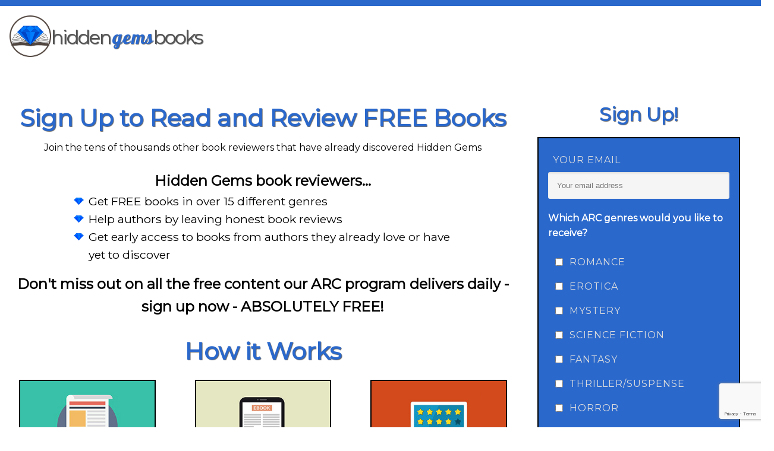

--- FILE ---
content_type: text/html; charset=UTF-8
request_url: https://www.hiddengemsbooks.com/genre-landing-page/?referral=mnesheim
body_size: 21850
content:
<!DOCTYPE html>

<head>

<!-- Global site tag (gtag.js) - Google Analytics-->
<script async src="https://www.googletagmanager.com/gtag/js?id=UA-115470511-1"></script>
<script>
window.dataLayer = window.dataLayer || [];
function gtag(){dataLayer.push(arguments);}
gtag('js', new Date());

gtag('config', 'UA-115470511-1');
gtag('config', 'AW-973830228');
</script>

<script>

  (adsbygoogle = window.adsbygoogle || []).push({

    google_ad_client: "ca-pub-7226943669255629",

    enable_page_level_ads: true

  });

</script>

<!-- Event snippet for Website lead conversion page --> 
<script> gtag('event', 'conversion', {'send_to': 'AW-973830228/5hLTCN3U45oYENTwrdAD'}); </script>

<script>

  (adsbygoogle = window.adsbygoogle || []).push({

    google_ad_client: "ca-pub-7226943669255629",

    enable_page_level_ads: true

  });

</script>

<meta charset="UTF-8">

<meta name="viewport" content="width=device-width, initial-scale=1">

<meta name="p:domain_verify" content="5ed846347f32262a628e16fda606912c"/>

<link rel="profile" href="http://gmpg.org/xfn/11">

<link rel="pingback" href="https://www.hiddengemsbooks.com/xmlrpc.php">

<!--<link rel="shortcut icon" href="https://www.hiddengemsbooks.com/wp-content/themes/hgbtheme/favicon.ico" />-->

<script type="text/javascript" src="//ajax.googleapis.com/ajax/libs/jquery/1.11.0/jquery.min.js"></script>

<script async src="//pagead2.googlesyndication.com/pagead/js/adsbygoogle.js"></script>

		<script type="text/javascript">
			var pushreaderemail='';
			var ajaxurl='https://www.hiddengemsbooks.com/wp-admin/admin-ajax.php';
			var loadpushnotification='';
			var notificationpopuppage='';

			
		</script>
		<meta name='robots' content='index, nofollow, max-image-preview:large, max-snippet:-1, max-video-preview:-1' />
	<style>img:is([sizes="auto" i], [sizes^="auto," i]) { contain-intrinsic-size: 3000px 1500px }</style>
	
	<!-- This site is optimized with the Yoast SEO plugin v21.4 - https://yoast.com/wordpress/plugins/seo/ -->
	<title>Become a Book Reviewer Today - HiddenGemsBooks</title>
	<meta name="description" content="The original and most popular ARC program, Hidden Gems offers our book reviewers new books daily from many genres, all completely free." />
	<link rel="canonical" href="https://www.hiddengemsbooks.com/genre-landing-page/" />
	<meta property="og:locale" content="en_US" />
	<meta property="og:type" content="article" />
	<meta property="og:title" content="Become a Book Reviewer Today - HiddenGemsBooks" />
	<meta property="og:description" content="The original and most popular ARC program, Hidden Gems offers our book reviewers new books daily from many genres, all completely free." />
	<meta property="og:url" content="https://www.hiddengemsbooks.com/genre-landing-page/" />
	<meta property="og:site_name" content="HiddenGemsBooks" />
	<meta property="article:publisher" content="https://www.facebook.com/HGBookReviews/" />
	<meta property="article:modified_time" content="2023-03-14T16:38:52+00:00" />
	<meta name="twitter:card" content="summary_large_image" />
	<meta name="twitter:site" content="@HiddenGemsBooks" />
	<script type="application/ld+json" class="yoast-schema-graph">{"@context":"https://schema.org","@graph":[{"@type":"WebPage","@id":"https://www.hiddengemsbooks.com/genre-landing-page/","url":"https://www.hiddengemsbooks.com/genre-landing-page/","name":"Become a Book Reviewer Today - HiddenGemsBooks","isPartOf":{"@id":"https://www.hiddengemsbooks.com/#website"},"datePublished":"2017-05-29T08:00:05+00:00","dateModified":"2023-03-14T16:38:52+00:00","description":"The original and most popular ARC program, Hidden Gems offers our book reviewers new books daily from many genres, all completely free.","breadcrumb":{"@id":"https://www.hiddengemsbooks.com/genre-landing-page/#breadcrumb"},"inLanguage":"en-US","potentialAction":[{"@type":"ReadAction","target":["https://www.hiddengemsbooks.com/genre-landing-page/"]}]},{"@type":"BreadcrumbList","@id":"https://www.hiddengemsbooks.com/genre-landing-page/#breadcrumb","itemListElement":[{"@type":"ListItem","position":1,"name":"Home","item":"https://www.hiddengemsbooks.com/"},{"@type":"ListItem","position":2,"name":"Become a Book Reviewer Today"}]},{"@type":"WebSite","@id":"https://www.hiddengemsbooks.com/#website","url":"https://www.hiddengemsbooks.com/","name":"HiddenGemsBooks","description":"ARC Book Reviews and Author Services","publisher":{"@id":"https://www.hiddengemsbooks.com/#organization"},"potentialAction":[{"@type":"SearchAction","target":{"@type":"EntryPoint","urlTemplate":"https://www.hiddengemsbooks.com/?s={search_term_string}"},"query-input":"required name=search_term_string"}],"inLanguage":"en-US"},{"@type":"Organization","@id":"https://www.hiddengemsbooks.com/#organization","name":"Hidden Gems Books","url":"https://www.hiddengemsbooks.com/","logo":{"@type":"ImageObject","inLanguage":"en-US","@id":"https://www.hiddengemsbooks.com/#/schema/logo/image/","url":"https://www.hiddengemsbooks.com/wp-content/uploads/2019/10/hg-logo-g.jpg","contentUrl":"https://www.hiddengemsbooks.com/wp-content/uploads/2019/10/hg-logo-g.jpg","width":250,"height":250,"caption":"Hidden Gems Books"},"image":{"@id":"https://www.hiddengemsbooks.com/#/schema/logo/image/"},"sameAs":["https://www.facebook.com/HGBookReviews/","https://twitter.com/HiddenGemsBooks","https://www.instagram.com/hgbooks","https://www.pinterest.com/hgromance/","https://www.youtube.com/channel/UCOx4tHWIgWSJtYbdg8BdcHA"]}]}</script>
	<!-- / Yoast SEO plugin. -->


<link rel='dns-prefetch' href='//code.jquery.com' />
<link rel='dns-prefetch' href='//vjs.zencdn.net' />
<link rel='dns-prefetch' href='//www.gstatic.com' />
<link rel='dns-prefetch' href='//fonts.googleapis.com' />
<link rel='dns-prefetch' href='//maxcdn.bootstrapcdn.com' />
<link rel="alternate" type="application/rss+xml" title="HiddenGemsBooks &raquo; Feed" href="https://www.hiddengemsbooks.com/feed/" />
<link rel="alternate" type="application/rss+xml" title="HiddenGemsBooks &raquo; Comments Feed" href="https://www.hiddengemsbooks.com/comments/feed/" />
<script type="text/javascript">
/* <![CDATA[ */
window._wpemojiSettings = {"baseUrl":"https:\/\/s.w.org\/images\/core\/emoji\/16.0.1\/72x72\/","ext":".png","svgUrl":"https:\/\/s.w.org\/images\/core\/emoji\/16.0.1\/svg\/","svgExt":".svg","source":{"concatemoji":"https:\/\/www.hiddengemsbooks.com\/wp-includes\/js\/wp-emoji-release.min.js?ver=6.8.3"}};
/*! This file is auto-generated */
!function(s,n){var o,i,e;function c(e){try{var t={supportTests:e,timestamp:(new Date).valueOf()};sessionStorage.setItem(o,JSON.stringify(t))}catch(e){}}function p(e,t,n){e.clearRect(0,0,e.canvas.width,e.canvas.height),e.fillText(t,0,0);var t=new Uint32Array(e.getImageData(0,0,e.canvas.width,e.canvas.height).data),a=(e.clearRect(0,0,e.canvas.width,e.canvas.height),e.fillText(n,0,0),new Uint32Array(e.getImageData(0,0,e.canvas.width,e.canvas.height).data));return t.every(function(e,t){return e===a[t]})}function u(e,t){e.clearRect(0,0,e.canvas.width,e.canvas.height),e.fillText(t,0,0);for(var n=e.getImageData(16,16,1,1),a=0;a<n.data.length;a++)if(0!==n.data[a])return!1;return!0}function f(e,t,n,a){switch(t){case"flag":return n(e,"\ud83c\udff3\ufe0f\u200d\u26a7\ufe0f","\ud83c\udff3\ufe0f\u200b\u26a7\ufe0f")?!1:!n(e,"\ud83c\udde8\ud83c\uddf6","\ud83c\udde8\u200b\ud83c\uddf6")&&!n(e,"\ud83c\udff4\udb40\udc67\udb40\udc62\udb40\udc65\udb40\udc6e\udb40\udc67\udb40\udc7f","\ud83c\udff4\u200b\udb40\udc67\u200b\udb40\udc62\u200b\udb40\udc65\u200b\udb40\udc6e\u200b\udb40\udc67\u200b\udb40\udc7f");case"emoji":return!a(e,"\ud83e\udedf")}return!1}function g(e,t,n,a){var r="undefined"!=typeof WorkerGlobalScope&&self instanceof WorkerGlobalScope?new OffscreenCanvas(300,150):s.createElement("canvas"),o=r.getContext("2d",{willReadFrequently:!0}),i=(o.textBaseline="top",o.font="600 32px Arial",{});return e.forEach(function(e){i[e]=t(o,e,n,a)}),i}function t(e){var t=s.createElement("script");t.src=e,t.defer=!0,s.head.appendChild(t)}"undefined"!=typeof Promise&&(o="wpEmojiSettingsSupports",i=["flag","emoji"],n.supports={everything:!0,everythingExceptFlag:!0},e=new Promise(function(e){s.addEventListener("DOMContentLoaded",e,{once:!0})}),new Promise(function(t){var n=function(){try{var e=JSON.parse(sessionStorage.getItem(o));if("object"==typeof e&&"number"==typeof e.timestamp&&(new Date).valueOf()<e.timestamp+604800&&"object"==typeof e.supportTests)return e.supportTests}catch(e){}return null}();if(!n){if("undefined"!=typeof Worker&&"undefined"!=typeof OffscreenCanvas&&"undefined"!=typeof URL&&URL.createObjectURL&&"undefined"!=typeof Blob)try{var e="postMessage("+g.toString()+"("+[JSON.stringify(i),f.toString(),p.toString(),u.toString()].join(",")+"));",a=new Blob([e],{type:"text/javascript"}),r=new Worker(URL.createObjectURL(a),{name:"wpTestEmojiSupports"});return void(r.onmessage=function(e){c(n=e.data),r.terminate(),t(n)})}catch(e){}c(n=g(i,f,p,u))}t(n)}).then(function(e){for(var t in e)n.supports[t]=e[t],n.supports.everything=n.supports.everything&&n.supports[t],"flag"!==t&&(n.supports.everythingExceptFlag=n.supports.everythingExceptFlag&&n.supports[t]);n.supports.everythingExceptFlag=n.supports.everythingExceptFlag&&!n.supports.flag,n.DOMReady=!1,n.readyCallback=function(){n.DOMReady=!0}}).then(function(){return e}).then(function(){var e;n.supports.everything||(n.readyCallback(),(e=n.source||{}).concatemoji?t(e.concatemoji):e.wpemoji&&e.twemoji&&(t(e.twemoji),t(e.wpemoji)))}))}((window,document),window._wpemojiSettings);
/* ]]> */
</script>
<link rel='stylesheet' id='arcade-styles-css' href='https://www.hiddengemsbooks.com/wp-content/plugins/arcade/css/arcade-styles.css?ver=6.8.3' type='text/css' media='all' />
<link rel='stylesheet' id='style-css' href='https://www.hiddengemsbooks.com/wp-content/plugins/arcade/css/style.css?ver=6.8.3' type='text/css' media='all' />
<link rel='stylesheet' id='hgaudit-styles-css' href='https://www.hiddengemsbooks.com/wp-content/plugins/hg-audit/css/hgaudit-styles.css?ver=6.8.3' type='text/css' media='all' />
<link rel='stylesheet' id='hgbar-styles-css' href='https://www.hiddengemsbooks.com/wp-content/plugins/hgb-author-resources/css/hgbar.css?ver=6.8.3' type='text/css' media='all' />
<link rel='stylesheet' id='hiddengemsbooks-styles-css' href='https://www.hiddengemsbooks.com/wp-content/plugins/hiddengemsbooks/css/hgbstyles.css?ver=563730' type='text/css' media='all' />
<link rel='stylesheet' id='hiddengemsbooks-styles-token-input-css' href='https://www.hiddengemsbooks.com/wp-content/plugins/hiddengemsbooks/css/token-input.css?ver=6.8.3' type='text/css' media='all' />
<link rel='stylesheet' id='hiddengemsbooks-styles-token-input-facebook-css' href='https://www.hiddengemsbooks.com/wp-content/plugins/hiddengemsbooks/css/token-input-facebook.css?ver=6.8.3' type='text/css' media='all' />
<link rel='stylesheet' id='hiddengemsbooks-styles-token-input-facebook-mac-css' href='https://www.hiddengemsbooks.com/wp-content/plugins/hiddengemsbooks/css/token-input-mac.css?ver=6.8.3' type='text/css' media='all' />
<link rel='stylesheet' id='hiddengemsbooks-videojs-css-css' href='https://vjs.zencdn.net/8.16.1/video-js.css?ver=6.8.3' type='text/css' media='all' />
<link rel='stylesheet' id='hiddengemsbooks-style-css' href='https://www.hiddengemsbooks.com/wp-content/themes/hgbtheme/style.css?ver=202312' type='text/css' media='all' />
<link rel='stylesheet' id='hg-custom-login-css' href='https://www.hiddengemsbooks.com/wp-content/themes/hgbtheme/login-form-styles.css?ver=6.8.3' type='text/css' media='all' />
<link rel='stylesheet' id='hiddengemsbooks-type-css' href='https://fonts.googleapis.com/css?family=Galada%7CMontserrat%7COpen+Sans%3A800%7CPT+Serif&#038;ver=6.8.3' type='text/css' media='all' />
<link rel='stylesheet' id='load-fa-css' href='https://maxcdn.bootstrapcdn.com/font-awesome/4.6.3/css/font-awesome.min.css?ver=6.8.3' type='text/css' media='all' />
<style id='wp-emoji-styles-inline-css' type='text/css'>

	img.wp-smiley, img.emoji {
		display: inline !important;
		border: none !important;
		box-shadow: none !important;
		height: 1em !important;
		width: 1em !important;
		margin: 0 0.07em !important;
		vertical-align: -0.1em !important;
		background: none !important;
		padding: 0 !important;
	}
</style>
<link rel='stylesheet' id='wp-block-library-css' href='https://www.hiddengemsbooks.com/wp-includes/css/dist/block-library/style.min.css?ver=6.8.3' type='text/css' media='all' />
<style id='classic-theme-styles-inline-css' type='text/css'>
/*! This file is auto-generated */
.wp-block-button__link{color:#fff;background-color:#32373c;border-radius:9999px;box-shadow:none;text-decoration:none;padding:calc(.667em + 2px) calc(1.333em + 2px);font-size:1.125em}.wp-block-file__button{background:#32373c;color:#fff;text-decoration:none}
</style>
<link rel='stylesheet' id='wc-blocks-vendors-style-css' href='https://www.hiddengemsbooks.com/wp-content/plugins/woocommerce/packages/woocommerce-blocks/build/wc-blocks-vendors-style.css?ver=9.8.4' type='text/css' media='all' />
<link rel='stylesheet' id='wc-blocks-style-css' href='https://www.hiddengemsbooks.com/wp-content/plugins/woocommerce/packages/woocommerce-blocks/build/wc-blocks-style.css?ver=9.8.4' type='text/css' media='all' />
<style id='global-styles-inline-css' type='text/css'>
:root{--wp--preset--aspect-ratio--square: 1;--wp--preset--aspect-ratio--4-3: 4/3;--wp--preset--aspect-ratio--3-4: 3/4;--wp--preset--aspect-ratio--3-2: 3/2;--wp--preset--aspect-ratio--2-3: 2/3;--wp--preset--aspect-ratio--16-9: 16/9;--wp--preset--aspect-ratio--9-16: 9/16;--wp--preset--color--black: #000000;--wp--preset--color--cyan-bluish-gray: #abb8c3;--wp--preset--color--white: #ffffff;--wp--preset--color--pale-pink: #f78da7;--wp--preset--color--vivid-red: #cf2e2e;--wp--preset--color--luminous-vivid-orange: #ff6900;--wp--preset--color--luminous-vivid-amber: #fcb900;--wp--preset--color--light-green-cyan: #7bdcb5;--wp--preset--color--vivid-green-cyan: #00d084;--wp--preset--color--pale-cyan-blue: #8ed1fc;--wp--preset--color--vivid-cyan-blue: #0693e3;--wp--preset--color--vivid-purple: #9b51e0;--wp--preset--gradient--vivid-cyan-blue-to-vivid-purple: linear-gradient(135deg,rgba(6,147,227,1) 0%,rgb(155,81,224) 100%);--wp--preset--gradient--light-green-cyan-to-vivid-green-cyan: linear-gradient(135deg,rgb(122,220,180) 0%,rgb(0,208,130) 100%);--wp--preset--gradient--luminous-vivid-amber-to-luminous-vivid-orange: linear-gradient(135deg,rgba(252,185,0,1) 0%,rgba(255,105,0,1) 100%);--wp--preset--gradient--luminous-vivid-orange-to-vivid-red: linear-gradient(135deg,rgba(255,105,0,1) 0%,rgb(207,46,46) 100%);--wp--preset--gradient--very-light-gray-to-cyan-bluish-gray: linear-gradient(135deg,rgb(238,238,238) 0%,rgb(169,184,195) 100%);--wp--preset--gradient--cool-to-warm-spectrum: linear-gradient(135deg,rgb(74,234,220) 0%,rgb(151,120,209) 20%,rgb(207,42,186) 40%,rgb(238,44,130) 60%,rgb(251,105,98) 80%,rgb(254,248,76) 100%);--wp--preset--gradient--blush-light-purple: linear-gradient(135deg,rgb(255,206,236) 0%,rgb(152,150,240) 100%);--wp--preset--gradient--blush-bordeaux: linear-gradient(135deg,rgb(254,205,165) 0%,rgb(254,45,45) 50%,rgb(107,0,62) 100%);--wp--preset--gradient--luminous-dusk: linear-gradient(135deg,rgb(255,203,112) 0%,rgb(199,81,192) 50%,rgb(65,88,208) 100%);--wp--preset--gradient--pale-ocean: linear-gradient(135deg,rgb(255,245,203) 0%,rgb(182,227,212) 50%,rgb(51,167,181) 100%);--wp--preset--gradient--electric-grass: linear-gradient(135deg,rgb(202,248,128) 0%,rgb(113,206,126) 100%);--wp--preset--gradient--midnight: linear-gradient(135deg,rgb(2,3,129) 0%,rgb(40,116,252) 100%);--wp--preset--font-size--small: 13px;--wp--preset--font-size--medium: 20px;--wp--preset--font-size--large: 36px;--wp--preset--font-size--x-large: 42px;--wp--preset--spacing--20: 0.44rem;--wp--preset--spacing--30: 0.67rem;--wp--preset--spacing--40: 1rem;--wp--preset--spacing--50: 1.5rem;--wp--preset--spacing--60: 2.25rem;--wp--preset--spacing--70: 3.38rem;--wp--preset--spacing--80: 5.06rem;--wp--preset--shadow--natural: 6px 6px 9px rgba(0, 0, 0, 0.2);--wp--preset--shadow--deep: 12px 12px 50px rgba(0, 0, 0, 0.4);--wp--preset--shadow--sharp: 6px 6px 0px rgba(0, 0, 0, 0.2);--wp--preset--shadow--outlined: 6px 6px 0px -3px rgba(255, 255, 255, 1), 6px 6px rgba(0, 0, 0, 1);--wp--preset--shadow--crisp: 6px 6px 0px rgba(0, 0, 0, 1);}:where(.is-layout-flex){gap: 0.5em;}:where(.is-layout-grid){gap: 0.5em;}body .is-layout-flex{display: flex;}.is-layout-flex{flex-wrap: wrap;align-items: center;}.is-layout-flex > :is(*, div){margin: 0;}body .is-layout-grid{display: grid;}.is-layout-grid > :is(*, div){margin: 0;}:where(.wp-block-columns.is-layout-flex){gap: 2em;}:where(.wp-block-columns.is-layout-grid){gap: 2em;}:where(.wp-block-post-template.is-layout-flex){gap: 1.25em;}:where(.wp-block-post-template.is-layout-grid){gap: 1.25em;}.has-black-color{color: var(--wp--preset--color--black) !important;}.has-cyan-bluish-gray-color{color: var(--wp--preset--color--cyan-bluish-gray) !important;}.has-white-color{color: var(--wp--preset--color--white) !important;}.has-pale-pink-color{color: var(--wp--preset--color--pale-pink) !important;}.has-vivid-red-color{color: var(--wp--preset--color--vivid-red) !important;}.has-luminous-vivid-orange-color{color: var(--wp--preset--color--luminous-vivid-orange) !important;}.has-luminous-vivid-amber-color{color: var(--wp--preset--color--luminous-vivid-amber) !important;}.has-light-green-cyan-color{color: var(--wp--preset--color--light-green-cyan) !important;}.has-vivid-green-cyan-color{color: var(--wp--preset--color--vivid-green-cyan) !important;}.has-pale-cyan-blue-color{color: var(--wp--preset--color--pale-cyan-blue) !important;}.has-vivid-cyan-blue-color{color: var(--wp--preset--color--vivid-cyan-blue) !important;}.has-vivid-purple-color{color: var(--wp--preset--color--vivid-purple) !important;}.has-black-background-color{background-color: var(--wp--preset--color--black) !important;}.has-cyan-bluish-gray-background-color{background-color: var(--wp--preset--color--cyan-bluish-gray) !important;}.has-white-background-color{background-color: var(--wp--preset--color--white) !important;}.has-pale-pink-background-color{background-color: var(--wp--preset--color--pale-pink) !important;}.has-vivid-red-background-color{background-color: var(--wp--preset--color--vivid-red) !important;}.has-luminous-vivid-orange-background-color{background-color: var(--wp--preset--color--luminous-vivid-orange) !important;}.has-luminous-vivid-amber-background-color{background-color: var(--wp--preset--color--luminous-vivid-amber) !important;}.has-light-green-cyan-background-color{background-color: var(--wp--preset--color--light-green-cyan) !important;}.has-vivid-green-cyan-background-color{background-color: var(--wp--preset--color--vivid-green-cyan) !important;}.has-pale-cyan-blue-background-color{background-color: var(--wp--preset--color--pale-cyan-blue) !important;}.has-vivid-cyan-blue-background-color{background-color: var(--wp--preset--color--vivid-cyan-blue) !important;}.has-vivid-purple-background-color{background-color: var(--wp--preset--color--vivid-purple) !important;}.has-black-border-color{border-color: var(--wp--preset--color--black) !important;}.has-cyan-bluish-gray-border-color{border-color: var(--wp--preset--color--cyan-bluish-gray) !important;}.has-white-border-color{border-color: var(--wp--preset--color--white) !important;}.has-pale-pink-border-color{border-color: var(--wp--preset--color--pale-pink) !important;}.has-vivid-red-border-color{border-color: var(--wp--preset--color--vivid-red) !important;}.has-luminous-vivid-orange-border-color{border-color: var(--wp--preset--color--luminous-vivid-orange) !important;}.has-luminous-vivid-amber-border-color{border-color: var(--wp--preset--color--luminous-vivid-amber) !important;}.has-light-green-cyan-border-color{border-color: var(--wp--preset--color--light-green-cyan) !important;}.has-vivid-green-cyan-border-color{border-color: var(--wp--preset--color--vivid-green-cyan) !important;}.has-pale-cyan-blue-border-color{border-color: var(--wp--preset--color--pale-cyan-blue) !important;}.has-vivid-cyan-blue-border-color{border-color: var(--wp--preset--color--vivid-cyan-blue) !important;}.has-vivid-purple-border-color{border-color: var(--wp--preset--color--vivid-purple) !important;}.has-vivid-cyan-blue-to-vivid-purple-gradient-background{background: var(--wp--preset--gradient--vivid-cyan-blue-to-vivid-purple) !important;}.has-light-green-cyan-to-vivid-green-cyan-gradient-background{background: var(--wp--preset--gradient--light-green-cyan-to-vivid-green-cyan) !important;}.has-luminous-vivid-amber-to-luminous-vivid-orange-gradient-background{background: var(--wp--preset--gradient--luminous-vivid-amber-to-luminous-vivid-orange) !important;}.has-luminous-vivid-orange-to-vivid-red-gradient-background{background: var(--wp--preset--gradient--luminous-vivid-orange-to-vivid-red) !important;}.has-very-light-gray-to-cyan-bluish-gray-gradient-background{background: var(--wp--preset--gradient--very-light-gray-to-cyan-bluish-gray) !important;}.has-cool-to-warm-spectrum-gradient-background{background: var(--wp--preset--gradient--cool-to-warm-spectrum) !important;}.has-blush-light-purple-gradient-background{background: var(--wp--preset--gradient--blush-light-purple) !important;}.has-blush-bordeaux-gradient-background{background: var(--wp--preset--gradient--blush-bordeaux) !important;}.has-luminous-dusk-gradient-background{background: var(--wp--preset--gradient--luminous-dusk) !important;}.has-pale-ocean-gradient-background{background: var(--wp--preset--gradient--pale-ocean) !important;}.has-electric-grass-gradient-background{background: var(--wp--preset--gradient--electric-grass) !important;}.has-midnight-gradient-background{background: var(--wp--preset--gradient--midnight) !important;}.has-small-font-size{font-size: var(--wp--preset--font-size--small) !important;}.has-medium-font-size{font-size: var(--wp--preset--font-size--medium) !important;}.has-large-font-size{font-size: var(--wp--preset--font-size--large) !important;}.has-x-large-font-size{font-size: var(--wp--preset--font-size--x-large) !important;}
:where(.wp-block-post-template.is-layout-flex){gap: 1.25em;}:where(.wp-block-post-template.is-layout-grid){gap: 1.25em;}
:where(.wp-block-columns.is-layout-flex){gap: 2em;}:where(.wp-block-columns.is-layout-grid){gap: 2em;}
:root :where(.wp-block-pullquote){font-size: 1.5em;line-height: 1.6;}
</style>
<link rel='stylesheet' id='contact-form-7-css' href='https://www.hiddengemsbooks.com/wp-content/plugins/contact-form-7/includes/css/styles.css?ver=5.8.7' type='text/css' media='all' />
<link rel='stylesheet' id='follow-up-emails-css' href='https://www.hiddengemsbooks.com/wp-content/plugins/woocommerce-follow-up-emails/templates/followups.css?ver=4.9.17' type='text/css' media='all' />
<link rel='stylesheet' id='woocommerce-layout-css' href='https://www.hiddengemsbooks.com/wp-content/plugins/woocommerce/assets/css/woocommerce-layout.css?ver=7.6.0' type='text/css' media='all' />
<link rel='stylesheet' id='woocommerce-smallscreen-css' href='https://www.hiddengemsbooks.com/wp-content/plugins/woocommerce/assets/css/woocommerce-smallscreen.css?ver=7.6.0' type='text/css' media='only screen and (max-width: 768px)' />
<link rel='stylesheet' id='woocommerce-general-css' href='https://www.hiddengemsbooks.com/wp-content/plugins/woocommerce/assets/css/woocommerce.css?ver=7.6.0' type='text/css' media='all' />
<style id='woocommerce-inline-inline-css' type='text/css'>
.woocommerce form .form-row .required { visibility: visible; }
</style>
<link rel='stylesheet' id='if-menu-site-css-css' href='https://www.hiddengemsbooks.com/wp-content/plugins/if-menu/assets/if-menu-site.css?ver=6.8.3' type='text/css' media='all' />
<link rel='stylesheet' id='jquery-ui-style-css' href='https://www.hiddengemsbooks.com/wp-content/plugins/woocommerce-bookings/dist/css/jquery-ui-styles.css?ver=1.11.4-wc-bookings.1.15.49' type='text/css' media='all' />
<link rel='stylesheet' id='wc-bookings-styles-css' href='https://www.hiddengemsbooks.com/wp-content/plugins/woocommerce-bookings/dist/css/frontend.css?ver=1.15.49' type='text/css' media='all' />
<link rel='stylesheet' id='dashicons-css' href='https://www.hiddengemsbooks.com/wp-includes/css/dashicons.min.css?ver=6.8.3' type='text/css' media='all' />
<link rel='stylesheet' id='acf-global-css' href='https://www.hiddengemsbooks.com/wp-content/plugins/advanced-custom-fields-pro/assets/build/css/acf-global.min.css?ver=6.3.11' type='text/css' media='all' />
<link rel='stylesheet' id='acf-input-css' href='https://www.hiddengemsbooks.com/wp-content/plugins/advanced-custom-fields-pro/assets/build/css/acf-input.min.css?ver=6.3.11' type='text/css' media='all' />
<link rel='stylesheet' id='acf-pro-input-css' href='https://www.hiddengemsbooks.com/wp-content/plugins/advanced-custom-fields-pro/assets/build/css/pro/acf-pro-input.min.css?ver=6.3.11' type='text/css' media='all' />
<link rel='stylesheet' id='select2-css' href='https://www.hiddengemsbooks.com/wp-content/plugins/woocommerce/assets/css/select2.css?ver=7.6.0' type='text/css' media='all' />
<link rel='stylesheet' id='acf-datepicker-css' href='https://www.hiddengemsbooks.com/wp-content/plugins/advanced-custom-fields-pro/assets/inc/datepicker/jquery-ui.min.css?ver=1.11.4' type='text/css' media='all' />
<link rel='stylesheet' id='acf-timepicker-css' href='https://www.hiddengemsbooks.com/wp-content/plugins/advanced-custom-fields-pro/assets/inc/timepicker/jquery-ui-timepicker-addon.min.css?ver=1.6.1' type='text/css' media='all' />
<link rel='stylesheet' id='wp-color-picker-css' href='https://www.hiddengemsbooks.com/wp-admin/css/color-picker.min.css?ver=6.8.3' type='text/css' media='all' />
<script type="text/javascript" src="https://www.hiddengemsbooks.com/wp-includes/js/jquery/jquery.min.js?ver=3.7.1" id="jquery-core-js"></script>
<script type="text/javascript" src="https://www.hiddengemsbooks.com/wp-includes/js/jquery/jquery-migrate.min.js?ver=3.4.1" id="jquery-migrate-js"></script>
<script type="text/javascript" src="https://www.hiddengemsbooks.com/wp-includes/js/jquery/ui/core.min.js?ver=1.13.3" id="jquery-ui-core-js"></script>
<script type="text/javascript" src="https://www.hiddengemsbooks.com/wp-includes/js/jquery/ui/datepicker.min.js?ver=1.13.3" id="jquery-ui-datepicker-js"></script>
<script type="text/javascript" id="jquery-ui-datepicker-js-after">
/* <![CDATA[ */
jQuery(function(jQuery){jQuery.datepicker.setDefaults({"closeText":"Close","currentText":"Today","monthNames":["January","February","March","April","May","June","July","August","September","October","November","December"],"monthNamesShort":["Jan","Feb","Mar","Apr","May","Jun","Jul","Aug","Sep","Oct","Nov","Dec"],"nextText":"Next","prevText":"Previous","dayNames":["Sunday","Monday","Tuesday","Wednesday","Thursday","Friday","Saturday"],"dayNamesShort":["Sun","Mon","Tue","Wed","Thu","Fri","Sat"],"dayNamesMin":["S","M","T","W","T","F","S"],"dateFormat":"MM d, yy","firstDay":0,"isRTL":false});});
/* ]]> */
</script>
<script type="text/javascript" src="https://www.hiddengemsbooks.com/wp-includes/js/jquery/ui/mouse.min.js?ver=1.13.3" id="jquery-ui-mouse-js"></script>
<script type="text/javascript" src="https://www.hiddengemsbooks.com/wp-includes/js/jquery/ui/resizable.min.js?ver=1.13.3" id="jquery-ui-resizable-js"></script>
<script type="text/javascript" src="https://www.hiddengemsbooks.com/wp-includes/js/jquery/ui/draggable.min.js?ver=1.13.3" id="jquery-ui-draggable-js"></script>
<script type="text/javascript" src="https://www.hiddengemsbooks.com/wp-content/plugins/hiddengemsbooks//assets/js/frontend/checkout.js?ver=2" id="lou-acf-checkout-js"></script>
<script type="text/javascript" src="https://www.gstatic.com/firebasejs/8.6.8/firebase.js?ver=6.8.3" id="firebasejs-js"></script>
<script type="text/javascript" id="fue-account-subscriptions-js-extra">
/* <![CDATA[ */
var FUE = {"ajaxurl":"https:\/\/www.hiddengemsbooks.com\/wp-admin\/admin-ajax.php","ajax_loader":"https:\/\/www.hiddengemsbooks.com\/wp-content\/plugins\/woocommerce-follow-up-emails\/templates\/images\/ajax-loader.gif"};
/* ]]> */
</script>
<script type="text/javascript" src="https://www.hiddengemsbooks.com/wp-content/plugins/woocommerce-follow-up-emails/templates/js/fue-account-subscriptions.js?ver=4.9.17" id="fue-account-subscriptions-js"></script>
<script type="text/javascript" src="https://www.hiddengemsbooks.com/wp-includes/js/jquery/ui/sortable.min.js?ver=1.13.3" id="jquery-ui-sortable-js"></script>
<script type="text/javascript" src="https://www.hiddengemsbooks.com/wp-content/plugins/advanced-custom-fields-pro/assets/build/js/acf.min.js?ver=6.3.11" id="acf-js"></script>
<script type="text/javascript" src="https://www.hiddengemsbooks.com/wp-includes/js/dist/dom-ready.min.js?ver=f77871ff7694fffea381" id="wp-dom-ready-js"></script>
<script type="text/javascript" src="https://www.hiddengemsbooks.com/wp-includes/js/dist/hooks.min.js?ver=4d63a3d491d11ffd8ac6" id="wp-hooks-js"></script>
<script type="text/javascript" src="https://www.hiddengemsbooks.com/wp-includes/js/dist/i18n.min.js?ver=5e580eb46a90c2b997e6" id="wp-i18n-js"></script>
<script type="text/javascript" id="wp-i18n-js-after">
/* <![CDATA[ */
wp.i18n.setLocaleData( { 'text direction\u0004ltr': [ 'ltr' ] } );
/* ]]> */
</script>
<script type="text/javascript" src="https://www.hiddengemsbooks.com/wp-includes/js/dist/a11y.min.js?ver=3156534cc54473497e14" id="wp-a11y-js"></script>
<script type="text/javascript" src="https://www.hiddengemsbooks.com/wp-content/plugins/advanced-custom-fields-pro/assets/build/js/acf-input.min.js?ver=6.3.11" id="acf-input-js"></script>
<script type="text/javascript" src="https://www.hiddengemsbooks.com/wp-content/plugins/advanced-custom-fields-pro/assets/build/js/pro/acf-pro-input.min.js?ver=6.3.11" id="acf-pro-input-js"></script>
<script type="text/javascript" src="https://www.hiddengemsbooks.com/wp-content/plugins/advanced-custom-fields-pro/assets/build/js/pro/acf-pro-ui-options-page.min.js?ver=6.3.11" id="acf-pro-ui-options-page-js"></script>
<script type="text/javascript" src="https://www.hiddengemsbooks.com/wp-content/plugins/advanced-custom-fields-pro/assets/inc/timepicker/jquery-ui-timepicker-addon.min.js?ver=1.6.1" id="acf-timepicker-js"></script>
<script type="text/javascript" src="https://www.hiddengemsbooks.com/wp-includes/js/jquery/ui/slider.min.js?ver=1.13.3" id="jquery-ui-slider-js"></script>
<script type="text/javascript" src="https://www.hiddengemsbooks.com/wp-includes/js/jquery/jquery.ui.touch-punch.js?ver=0.2.2" id="jquery-touch-punch-js"></script>
<script type="text/javascript" src="https://www.hiddengemsbooks.com/wp-admin/js/iris.min.js?ver=1.0.7" id="iris-js"></script>
<script type="text/javascript" src="https://www.hiddengemsbooks.com/wp-admin/js/color-picker.min.js?ver=6.8.3" id="wp-color-picker-js"></script>
<script type="text/javascript" src="https://www.hiddengemsbooks.com/wp-content/plugins/advanced-custom-fields-pro/assets/inc/color-picker-alpha/wp-color-picker-alpha.js?ver=3.0.0" id="acf-color-picker-alpha-js"></script>
<link rel="https://api.w.org/" href="https://www.hiddengemsbooks.com/wp-json/" /><link rel="alternate" title="JSON" type="application/json" href="https://www.hiddengemsbooks.com/wp-json/wp/v2/pages/7589" /><link rel="EditURI" type="application/rsd+xml" title="RSD" href="https://www.hiddengemsbooks.com/xmlrpc.php?rsd" />
<meta name="generator" content="WordPress 6.8.3" />
<meta name="generator" content="WooCommerce 7.6.0" />
<link rel='shortlink' href='https://www.hiddengemsbooks.com/?p=7589' />
<link rel="alternate" title="oEmbed (JSON)" type="application/json+oembed" href="https://www.hiddengemsbooks.com/wp-json/oembed/1.0/embed?url=https%3A%2F%2Fwww.hiddengemsbooks.com%2Fgenre-landing-page%2F" />
<link rel="alternate" title="oEmbed (XML)" type="text/xml+oembed" href="https://www.hiddengemsbooks.com/wp-json/oembed/1.0/embed?url=https%3A%2F%2Fwww.hiddengemsbooks.com%2Fgenre-landing-page%2F&#038;format=xml" />
		    <div class="fullscreenoverlay"></div>
			<div class="shownotificationbar">
				<div class="notificationleft">
					<img src="/wp-content/themes/hgbtheme/images/logo.png">
				</div>

				<div class="notificationright">
					<b>Please subscribe to our notifications</b>
					<p>
						As our email reminders often get missed or filtered, we would like to send you notifications about new sign ups, books you've been selected to read and missing reader forms. After clicking CONTINUE, click ALLOW on the next popup to enable these. You can always change your mind later, or modify which notifications you receive.
					</p>

					<p style="text-align: right;">
						<a href="#" id="allownotification">Continue</a>
					</p>
				</div>
			</div>
			<link rel="manifest" href="/manifest.json/">
			<style type="text/css">
				.shownotificationbar{
					width: 495px;
				    /*height: 155px;*/
				    border: 1px solid;
				    position: fixed;
				    z-index: 9999999;
				    background-color: #f9f9f9;
				    padding: 0.5em;
				    display: none;
				    top: 20px;
				    box-shadow: 3px 3px 6px #fff;
				}

				.fullscreenoverlay{
					position: fixed;
					left: 0px;
					top: 0px;
					right: 0px;
					width: 100%;
					height: 100%;
					background-color: #000;
					opacity: 0.5;
					z-index: 9999999;
					display: none;
				}

				.notificationleft{
					float: left;
					width: 20%;
				}

				.notificationright{
					float: right;
					width: 80%;
					padding-left: 35px;
					font-size: 14px;
				}

				#laterallow{
					    margin: 6px;
					    white-space: nowrap;
					    overflow: hidden;
					    border: 1px solid #bdbdbd;
					    color: grey;
					    display: inline-block;
					    text-align: center;
					    vertical-align: middle;
					    line-height: 1;
					    font-size: 12px;
					    letter-spacing: 1px;
					    min-width: 85px;
					    max-width: 120px;
					    cursor: pointer;
					    background-image: none;
					    background: 0 0;
					    padding: 10px 5px;
					    text-overflow: ellipsis;
					    border-radius: 4px;
					    text-decoration: none;
					    cursor: pointer;
				}

				#allownotification{
					cursor: pointer;
					white-space: nowrap;
				    background: #0e53a1;
				    display: inline-block;
				    text-align: center;
				    vertical-align: middle;
				    line-height: 1;
				    font-size: 12px;
				    letter-spacing: 1px;
				    min-width: 85px;
				    max-width: 120px;
				    cursor: pointer;
				    background-image: none;
				    color: #fff;
				    padding: 10px 5px;
				    text-overflow: ellipsis;
				    border-radius: 4px;
				    overflow: hidden;
				    text-decoration: none;
				}

				@media only screen and (max-width: 515px) {
					.shownotificationbar{
						width: 95%;
					}
				}
			</style>
				<script type="text/javascript">
			var readerid='';
			var reviewSites='[{"id":"1","name":"Amazon","abbr":"amazon","abbr_alternative":"amazon","field":"arc_asin","logoNormal":"https:\/\/www.hiddengemsbooks.com\/images\/amazon-default.png","logoActive":"https:\/\/www.hiddengemsbooks.com\/images\/amazon-hover.png","iconForThankyouPage":"https:\/\/www.hiddengemsbooks.com\/images\/amazon-green.png","logoReviewNotAvailableLogo":"https:\/\/www.hiddengemsbooks.com\/images\/amazon-failure.png"},{"id":"2","name":"Bookbub","abbr":"bookbub","abbr_alternative":"bookbub","field":"bookbub_link","logoNormal":"https:\/\/www.hiddengemsbooks.com\/images\/bookbub-default.png","logoActive":"https:\/\/www.hiddengemsbooks.com\/images\/bookbub-hover.png","iconForThankyouPage":"https:\/\/www.hiddengemsbooks.com\/images\/bookbub-green.png","logoReviewNotAvailableLogo":"https:\/\/www.hiddengemsbooks.com\/images\/bookbub-failure.png"},{"id":"3","name":"Google Play Books","abbr":"googlebooks","abbr_alternative":"google","field":"google_link","logoNormal":"https:\/\/www.hiddengemsbooks.com\/images\/google-default.png","logoActive":"https:\/\/www.hiddengemsbooks.com\/images\/google-hover.png","iconForThankyouPage":"https:\/\/www.hiddengemsbooks.com\/images\/google-green.png","logoReviewNotAvailableLogo":"https:\/\/www.hiddengemsbooks.com\/images\/google-failure.png"},{"id":"4","name":"Apple Books","abbr":"applebooks","abbr_alternative":"apple","field":"apple_link","logoNormal":"https:\/\/www.hiddengemsbooks.com\/images\/apple-default.png","logoActive":"https:\/\/www.hiddengemsbooks.com\/images\/apple-hover.png","iconForThankyouPage":"https:\/\/www.hiddengemsbooks.com\/images\/apple-green.png","logoReviewNotAvailableLogo":"https:\/\/www.hiddengemsbooks.com\/images\/apple-failure.png"},{"id":"5","name":"Goodreads","abbr":"goodreads","abbr_alternative":"goodreads","field":"goodreads_link","logoNormal":"https:\/\/www.hiddengemsbooks.com\/images\/goodreads-default.png","logoActive":"https:\/\/www.hiddengemsbooks.com\/images\/goodreads-hover.png","iconForThankyouPage":"https:\/\/www.hiddengemsbooks.com\/images\/goodreads-green.png","logoReviewNotAvailableLogo":"https:\/\/www.hiddengemsbooks.com\/images\/goodreads-failure.png"},{"id":"6","name":"Kobo","abbr":"kobo","abbr_alternative":"kobo","field":"kobo_link","logoNormal":"https:\/\/www.hiddengemsbooks.com\/images\/kobo-default.png","logoActive":"https:\/\/www.hiddengemsbooks.com\/images\/kobo-hover.png","iconForThankyouPage":"https:\/\/www.hiddengemsbooks.com\/images\/kobo-green.png","logoReviewNotAvailableLogo":"https:\/\/www.hiddengemsbooks.com\/images\/kobo-failure.png"},{"id":"7","name":"Barnes & Noble","abbr":"barnesandnoble","abbr_alternative":"bnb","field":"barnes_and_noble_link","logoNormal":"https:\/\/www.hiddengemsbooks.com\/images\/bandn-default.png","logoActive":"https:\/\/www.hiddengemsbooks.com\/images\/bandn-hover.png","iconForThankyouPage":"https:\/\/www.hiddengemsbooks.com\/images\/bandn-green.png","logoReviewNotAvailableLogo":"https:\/\/www.hiddengemsbooks.com\/images\/bandn-failure.png"}]';
		</script>
		<script type="text/javascript">
	var faqPopups=[];

	function showFaqPopUp(id){
		var item=faqPopups.find((item)=>item.id==id);

		if(item){
			console.log(atob(item.title));
			jQuery(".faqPopup").css("display","block");
			jQuery(".faqPopupContainerHeader h3").html(atob(item.title));
			jQuery(".faqPopupContainerBodyDiv").html(atob(item.description));
		}
		return false;
	}

	function closeeFqPopUp(){
		jQuery(".faqPopup").css("display","none");
	}
</script>
<div class="faqPopup">
	<div class="faqPopupblocker"></div>
	<div class="faqPopupContainer">
		<div class="faqPopupContainerclose">
			<i class="fa fa-times-circle" aria-hidden="true" onClick="closeeFqPopUp()"></i>
			<!-- <center><input type="button" name="closeit" onClick="closeeFqPopUp()" value="Close"></center> -->
		</div>
		<div class="faqPopupContainerOuter">
			<div class="faqPopupContainerHeader"><center><h3></h3></center></div>
			<div class="faqPopupContainerBody"><div class="faqPopupContainerBodyDiv"></div></div>
		</div>

	</div>
</div>			<!-- Global site tag (gtag.js) - Google Analytics -->
		    <script async src="https://www.googletagmanager.com/gtag/js?id=UA-115470511-1"></script>
		    <script>
		        window.dataLayer = window.dataLayer || [];
		        function gtag() {
		            dataLayer.push(arguments);
		        }
		        gtag('js', new Date());
		        gtag('config', 'UA-115470511-1');
		    </script>
		    <!-- Event snippet for Website lead conversion page --> 
			<script> gtag('event', 'conversion', {'send_to': 'AW-973830228/5hLTCN3U45oYENTwrdAD'}); </script>
			<script type="text/javascript">
				var arcadepluginurl='https://www.hiddengemsbooks.com/wp-content/plugins/arcade';
				
			</script>
			<script>
				function tinymce_updateCharCounter(el, len) {
				    jQuery('#' + el.id).prev().find('.char_count').text(len + '/' + el.settings.max_chars);
				}

				function tinymce_getContentLength() {
				    return tinymce.get(tinymce.activeEditor.id).contentDocument.body.innerText.length;
				}
			</script>
						<style type="text/css">
					.shortfilerenamebox{
						display: none;
					}
				</style>

					<noscript><style>.woocommerce-product-gallery{ opacity: 1 !important; }</style></noscript>
	
<style type="text/css"></style>
<style>
.synved-social-resolution-single {
display: inline-block;
}
.synved-social-resolution-normal {
display: inline-block;
}
.synved-social-resolution-hidef {
display: none;
}

@media only screen and (min--moz-device-pixel-ratio: 2),
only screen and (-o-min-device-pixel-ratio: 2/1),
only screen and (-webkit-min-device-pixel-ratio: 2),
only screen and (min-device-pixel-ratio: 2),
only screen and (min-resolution: 2dppx),
only screen and (min-resolution: 192dpi) {
	.synved-social-resolution-normal {
	display: none;
	}
	.synved-social-resolution-hidef {
	display: inline-block;
	}
}
</style>
</head>

<body class="wp-singular page-template-default page page-id-7589 wp-theme-hgbtheme theme-hgbtheme woocommerce-no-js">
<!-- Begin MailChimp Signup Form -->
			<!--<div class="mc-header">
				<div id="mc_embed_signup">
					<form action="" method="post" id="mc-embedded-subscribe-form" name="mc-embedded-subscribe-form" class="validate" target="_blank" novalidate>
					<div id="mc_embed_signup_scroll">

						<div class="cta-email">
							<input type="email" value="" name="EMAIL" placeholder="Your email address" class="required email" id="mce-EMAIL">
						</div>
						<div class="cta-choices">
							<p><input type="checkbox" value="Yes" name="MMERGE3" onclick="document.getElementById('group_16').checked = this.checked;" id="mce-MMERGE3"><label for="mce-MMERGE3"></label><span>Also add me to your ARC program for free books.</span></p>
						</div>
						<div class="arc-romance">
							<p><input type="checkbox" value="1" name="group[7413][1]" id="mce-group[7413]-7413-0" checked="checked"><label for="mce-group[7413]-7413-0"></label><span>Romance</span></p>
						</div>	
						<div class="cta-referral">
							<p><input type="text" value="" name="REFERRAL" class="" id="mce-REFERRAL"></p>
						</div>							
						<!-- real people should not fill this in and expect good things - do not remove this or risk form bot signups-->
						<!--<div style="position: absolute; left: -5000px;" aria-hidden="true"><input type="text" name="b_f2a298058cb419e803b0c8900_932d51857c" tabindex="-1" value=""></div>
						<div class="cta-submit"><input type="submit" value="Subscribe" name="subscribe" id="mc-embedded-subscribe"></div>
					</div>
					</form>
				</div>
				<!-- <script type='text/javascript' src='//s3.amazonaws.com/downloads.mailchimp.com/js/mc-validate.js'></script><script type='text/javascript'>(function($) {window.fnames = new Array(); window.ftypes = new Array();fnames[0]='EMAIL';ftypes[0]='email';fnames[1]='FNAME';ftypes[1]='text';fnames[2]='LNAME';ftypes[2]='text';fnames[3]='MMERGE3';ftypes[3]='text';fnames[4]='MMERGE4';ftypes[4]='text';fnames[5]='MMERGE5';ftypes[5]='text';fnames[6]='MMERGE6';ftypes[6]='text';fnames[7]='MMERGE7';ftypes[7]='text';fnames[8]='MMERGE8';ftypes[8]='text';fnames[9]='MMERGE9';ftypes[9]='text';fnames[10]='MMERGE10';ftypes[10]='text';fnames[11]='MMERGE11';ftypes[11]='text';fnames[12]='MMERGE12';ftypes[12]='text';fnames[13]='MMERGE13';ftypes[13]='text';fnames[14]='MMERGE14';ftypes[14]='text';fnames[15]='MMERGE15';ftypes[15]='text';fnames[16]='MMERGE16';ftypes[16]='text';fnames[17]='MMERGE17';ftypes[17]='text';fnames[18]='MMERGE18';ftypes[18]='text';fnames[19]='MMERGE19';ftypes[19]='text';fnames[20]='MMERGE20';ftypes[20]='text';fnames[21]='MMERGE21';ftypes[21]='text';fnames[22]='MMERGE22';ftypes[22]='text';}(jQuery));var $mcj = jQuery.noConflict(true);</script> -->
				<!--End mc_embed_signup-->
			<!--</div>-->
<!--Header-->

		<div class="container">
		
			<header>
				<div class="logo-container">
			
					<div class="logo">
						<a href="#"><img src="https://www.hiddengemsbooks.com/wp-content/themes/hgbtheme/images/logo.png" alt="Welcome to Hidden Gems Books!" /></a>					
					</div>
					
					<div class="wordmark">
						<a href="#"><h1>hidden <span>gems</span>books</h1></a>
					</div>
					
				</div>
								
				
			</header>
			
<script>
		function createCookie(name, value, days) {
		    var date, expires;
		    if (days) {
		        date = new Date();
		        date.setTime(date.getTime()+(days*24*60*60*1000));
		        expires = "; expires="+date.toGMTString();
		    } else {
		        expires = "";
		    }
		    document.cookie = name+"="+value+expires+"; path=/";
		}

		jQuery(document).ready(function(){

			jQuery("form[name=mc-embedded-subscribe-form]").submit(function(){
				var input=($(this).find("input[name=EMAIL]").val()).trim();
				if(input.length==0){
					alert('Please enter your email address so we know where to send the ARC offers!');
					return false;
				}else{
					var re = /^(([^<>()\[\]\\.,;:\s@"]+(\.[^<>()\[\]\\.,;:\s@"]+)*)|(".+"))@((\[[0-9]{1,3}\.[0-9]{1,3}\.[0-9]{1,3}\.[0-9]{1,3}])|(([a-zA-Z\-0-9]+\.)+[a-zA-Z]{2,}))$/;

					if(!re.test(input)){
						alert('Please enter a valid email address.');
						return false;
					}

					createCookie("registeredemail",$(this).find("input[name=EMAIL]").val(),30);

					const generecount=jQuery("input[name='genres[]']:checked").length;
					if(generecount==0){
						alert("Please select at least one genre.");
						return false;
					}

					//if($(".subsfield").css("display")=="block"){
						
						//if($('input[name=subinput]').is(":checked")){
							//$('input[value=4096]').prop("checked",false);
						//}else{
							//$('input[value=4096]').prop("checked",true);
						//}	
					//}

					jQuery.ajax({
					  method: "POST",
					  url: "https://www.hiddengemsbooks.com/wp-admin/admin-ajax.php",
					  data: jQuery("form#mc-embedded-subscribe-form1").serialize()+"&action=subscribetolist"
					})
					  .done(function( msg ) {
					  	if(msg){
					  		alert(msg);
					  	}else{
					  		window.location='/subscription-confirmation/';
					  	}
					    
					  });

					return false;
				}
			});
		});
</script>				
			<div class="sign-up-page">
							
				<div class="how-it-works-container">
					
					<h1 class="how-it-works-header">Sign Up to Read and Review FREE Books</h1>
					<p class="aligncenter">Join the tens of thousands other book reviewers that have already discovered Hidden Gems</p>


					<div class="bullet-points">
						<h2>Hidden Gems book reviewers…</h2>
						<ul class="reasons-to-join">
							<li>Get FREE books in over 15 different genres</li>
							<li>Help authors by leaving honest book reviews</li>
							<li>Get early access to books from authors they already love or have yet to discover</li>
						</ul>
					</div>
					<h2 class="how-it-works-subheader">Don't miss out on all the free content our ARC program delivers daily - sign up now - ABSOLUTELY FREE!</h2>
					<h1 class="how-it-works-header">How it Works</h1>
					<div class="how-it-works">
						
						<div class="how-it-works-step">					
							
							<div class="how-it-works-image-1">
								<img src="https://www.hiddengemsbooks.com/wp-content/themes/hgbtheme/images/get-newsletter.jpg" alt="Get notified of new books!">
							</div>
							
							<div class="how-it-works-text-container">
							
								<h2>Receive</h2>
								<p>Members are sent details of books in their selected genres and sign up for the ones that interest them.</p>
								
							</div>
						
						</div>
						
						<p class="arrow">
						<p class="arrow-mobile">
						
						<div class="how-it-works-step">
							
							<div class="how-it-works-image-2">
								<img src="https://www.hiddengemsbooks.com/wp-content/themes/hgbtheme/images/read-book.jpg" alt="Get notified of new books!">
							</div>
							
							<div class="how-it-works-text-container">
							
								<h2>Read</h2>
								<p>Free digital copies of the books are emailed to book reviewers selected to read that book!</p>
						
							</div>
						
						</div>
						
						<p class="arrow">
						<p class="arrow-mobile">
						
						<div class="how-it-works-step">
							
							<div class="how-it-works-image-3">
								<img src="https://www.hiddengemsbooks.com/wp-content/themes/hgbtheme/images/review-book.jpg" alt="Get notified of new books!">
							</div>
							
							<div class="how-it-works-text-container">
							
								<h2>Review</h2>
								<p>After reading, leave your book review and click a button on your dashboard. Then start all over again—as often as you want!</p>
								
							</div>
							
						</div>					
					
					</div>
					
				</div>	
			
				<div id="mc_embed_signup" class="sign-up">
					<h1 class="sign-up">Sign Up!</h1>														
					<form action="" method="post" id="mc-embedded-subscribe-form1" name="mc-embedded-subscribe-form" class="validate" target="_blank" novalidate>
					
					<div id="mc_embed_signup_scroll">
						
						<ul class="contact-form">
							<li class="email"><label for="email">Your Email</label><input type="email" value="" name="EMAIL" placeholder="Your email address" class="required email" id="mce-EMAIL"></li>
							
						<div class="cta-choices-genre">
							<p><input type="checkbox" value="Yes" name="MMERGE3" id="mce-MMERGE3" checked><label for="mce-MMERGE3"></label><span>Also add me to your ARC program for free books.</span></p>
						</div>
						<div class="cta-referral">
							<p><input type="text" value="mnesheim" name="referral" class="" id="mce-REFERRAL"></p>
						</div>	
							<p class="sign-up">Which ARC genres would you like to receive?</p>
							<ul class="genre-boxes">
								<li><input type="checkbox" value="Romance" name="genres[]" id="mce-group[7413]-7413-0"><label for="mce-group[7413]-7413-0">Romance</label></li>
								<li><input type="checkbox" value="Erotica" name="genres[]" id="mce-group[7413]-7413-1"><label for="mce-group[7413]-7413-1">Erotica</label></li>
								<li><input type="checkbox" value="Mystery" name="genres[]" id="mce-group[7413]-7413-2"><label for="mce-group[7413]-7413-2">Mystery</label></li>
								<li><input type="checkbox" value="Science Fiction" name="genres[]" id="mce-group[7413]-7413-3"><label for="mce-group[7413]-7413-3">Science Fiction</label></li>
								<li><input type="checkbox" value="Fantasy" name="genres[]" id="mce-group[7413]-7413-4"><label for="mce-group[7413]-7413-4">Fantasy</label></li>
								<li><input type="checkbox" value="Thriller/Suspense" name="genres[]" id="mce-group[7413]-7413-5"><label for="mce-group[7413]-7413-5">Thriller/Suspense</label></li>
								<li><input type="checkbox" value="Horror" name="genres[]" id="mce-group[7413]-7413-6"><label for="mce-group[7413]-7413-6">Horror</label></li>
								<li><input type="checkbox" value="Humor/Satire" name="genres[]" id="mce-group[7413]-7413-7"><label for="mce-group[7413]-7413-7">Humor/Satire</label></li>
								<li><input type="checkbox" value="Young Adult" name="genres[]" id="mce-group[7413]-7413-8"><label for="mce-group[7413]-7413-8">Young Adult</label></li>
								<li><input type="checkbox" value="General Non-Fiction" name="genres[]" id="mce-group[7413]-7413-9"><label for="mce-group[7413]-7413-9">General Non-Fiction</label></li>
								<li><input type="checkbox" value="Self-Help" name="genres[]" id="mce-group[7413]-7413-10"><label for="mce-group[7413]-7413-10">Self-Help</label></li>
								<li><input type="checkbox" value="Cookbooks" name="genres[]" id="mce-group[7413]-7413-11"><label for="mce-group[7413]-7413-11">Cookbooks</label></li>
								<li><input type="checkbox" value="Women's Literature" name="genres[]" id="mce-group[7413]-7413-12"><label for="mce-group[7413]-7413-12">Women's Literature</label></li>
								<li><input type="checkbox" value="Faith/Spirituality" name="genres[]" id="mce-group[7413]-7413-13"><label for="mce-group[7413]-7413-13">Faith/Spirituality</label></li>
								<li><input type="checkbox" value="Children's Books" name="genres[]" id="mce-group[7413]-7413-14"><label for="mce-group[7413]-7413-14">Children's Books</label></li>
								<li><input type="checkbox" value="General Fiction" name="genres[]" id="mce-group[7413]-7413-15"><label for="mce-group[7413]-7413-15">General Fiction</label></li>							
							
							</ul>
							<!-- real people should not fill this in and expect good things - do not remove this or risk form bot signups-->
							
														
							<ul class="newsletter">
								<li>
															<div class="mc-field-group input-group subsfield cta-romance" style="margin-top:20px;display:none;">
										<strong>Romance Newsletter </strong>
											<ul><li><input type="checkbox" value="0" name="no-newsletter" id="mce-group[7417]-7417-0" checked><label for="mce-group[7417]-7417-0">DO NOT send me the newsletter</label></li>
											</ul>
									</div>
															
								</li>
								
							</ul>
							
							<div class="genre-submit"><input type="submit" value="Sign Up!" name="subscribe" id="mc-embedded-subscribe"></div>							
						</ul>
					
					</div>
					
					</form>
															
				</div>
				<!-- <script type='text/javascript' src='//s3.amazonaws.com/downloads.mailchimp.com/js/mc-validate.js'></script><script type='text/javascript'>(function($) {window.fnames = new Array(); window.ftypes = new Array();fnames[0]='EMAIL';ftypes[0]='email';fnames[3]='MMERGE3';ftypes[3]='text';fnames[4]='REFERRAL';ftypes[4]='text';fnames[5]='MMERGE5';ftypes[5]='text';fnames[6]='MMERGE6';ftypes[6]='text';fnames[7]='MMERGE7';ftypes[7]='text';fnames[8]='MMERGE8';ftypes[8]='text';fnames[9]='MMERGE9';ftypes[9]='text';fnames[10]='MMERGE10';ftypes[10]='text';fnames[11]='MMERGE11';ftypes[11]='text';fnames[12]='MMERGE12';ftypes[12]='text';fnames[13]='MMERGE13';ftypes[13]='text';fnames[14]='MMERGE14';ftypes[14]='text';fnames[15]='MMERGE15';ftypes[15]='text';fnames[16]='MMERGE16';ftypes[16]='text';fnames[17]='MMERGE17';ftypes[17]='text';fnames[18]='MMERGE18';ftypes[18]='text';fnames[19]='MMERGE19';ftypes[19]='text';fnames[20]='MMERGE20';ftypes[20]='text';fnames[21]='MMERGE21';ftypes[21]='text';fnames[22]='MMERGE22';ftypes[22]='text';fnames[23]='MMERGE23';ftypes[23]='text';fnames[1]='MMERGE1';ftypes[1]='dropdown';}(jQuery));var $mcj = jQuery.noConflict(true);</script> -->
				<!--End mc_embed_signup-->	
			</div>	
			

			<footer>

				<div class="notice">
				
					<p>&copy; 2019, Hidden Gems Books. All rights reserved.</p>
					
				</div>				

			</footer>

		</div>

<script type="speculationrules">
{"prefetch":[{"source":"document","where":{"and":[{"href_matches":"\/*"},{"not":{"href_matches":["\/wp-*.php","\/wp-admin\/*","\/wp-content\/uploads\/*","\/wp-content\/*","\/wp-content\/plugins\/*","\/wp-content\/themes\/hgbtheme\/*","\/*\\?(.+)"]}},{"not":{"selector_matches":"a[rel~=\"nofollow\"]"}},{"not":{"selector_matches":".no-prefetch, .no-prefetch a"}}]},"eagerness":"conservative"}]}
</script>
		<script type="text/javascript">
			jQuery(document).ready(function(){
				var is_safari = /^((?!chrome|android).)*safari/i.test(navigator.userAgent);

				if(is_safari){
					jQuery('input[type=number]').on('keypress', function(e){
					  return e.metaKey || // cmd/ctrl
					    e.which <= 0 || // arrow keys
					    e.which == 8 || // delete key
					    /[0-9]/.test(String.fromCharCode(e.which)); // numbers
					});
				}
			});
		</script>
		<script>

			var wppl_precheck_remember_me = function() {

				// check remember me by default
				var forms = document.querySelectorAll('form'); 						
				if (forms) {

					var rememberMeNames = ['rememberme', 'remember', 'rcp_user_remember'];
					var rememberArray = [];

					// loop through each remember me name and see if there's a field that matches
					for( z = 0; z < rememberMeNames.length; z++ ) {
						var input = document.getElementsByName( rememberMeNames[z] );
						if( input.length ) {
							rememberArray.push(input);
						}
					}
					
					// if there are remember me inputs
					if( rememberArray.length ) { 	
					
						// 'check' the inputs so they're active		
							for (i = 0; i < rememberArray.length; i++) {
								for (x = 0; x < rememberArray[i].length; x++) {
								  rememberArray[i][x].checked = true;
								}
							}
					
					}

					
					// test for Ultimate Member Plugin forms
						
						// find the UM checkboxes
						var UmCheckboxIcon = document.querySelectorAll('.um-icon-android-checkbox-outline-blank');
						var UmCheckboxLabel = document.querySelectorAll('.um-field-checkbox');
						
						if( UmCheckboxIcon.length && UmCheckboxLabel.length ) {
							
							// loop through UM checkboxes
							for (i = 0; i < UmCheckboxLabel.length; i++) {
								
								// find the UM input element
								var UMCheckboxElement = UmCheckboxLabel[i].children;
								var UMCheckboxElementName = UMCheckboxElement[0].getAttribute('name');
								
								// check if UM input element is remember me box
								if( UMCheckboxElementName === 'remember' || UMCheckboxElementName === 'rememberme' ) {
									
									// activate the UM checkbox if it is a remember me box
									UmCheckboxLabel[i].classList.add('active');
									
									// swap out UM classes to show the active state
									UmCheckboxIcon[i].classList.add('um-icon-android-checkbox-outline');
									UmCheckboxIcon[i].classList.remove('um-icon-android-checkbox-outline-blank');
									
								} // endif
							
							} // end for

						} // endif UM
						
						
						
					// test for AR Member
						
						var ArmRememberMeCheckboxContainer = document.querySelectorAll('.arm_form_input_container_rememberme');
						
						if( ArmRememberMeCheckboxContainer.length ) {
							
							for (i = 0; i < ArmRememberMeCheckboxContainer.length; i++) {
								
								var ArmRememberMeCheckbox = ArmRememberMeCheckboxContainer[i].querySelectorAll('md-checkbox');
								
								if( ArmRememberMeCheckbox.length ) {
									// loop through AR Member checkboxes
									for (x = 0; x < ArmRememberMeCheckbox.length; x++) {
										if( ArmRememberMeCheckbox[x].classList.contains('ng-empty') ) {
											ArmRememberMeCheckbox[x].click();
										}
									}
								}
								
							}
							
						} // end if AR Member
							
							
			
				} // endif forms

			}

			document.addEventListener('DOMContentLoaded', function(event) {
				wppl_precheck_remember_me();
			});

			</script>	  <script type="text/javascript">
	  	jQuery(document).ready(function(){

	  			var checkliveingcandachange=function(){
	  				var status=false;
	  				if(jQuery("input[name='acf[field_5aa020c3ddbf0]']:checked").val()=="yes"){
	  					status=true;
	  				}

	  				jQuery.ajax({
					  method: "POST",
					  url: 'https://www.hiddengemsbooks.com/wp-admin/admin-ajax.php',
					  data: {
					  	status:status,
					  	action:'setCaTaxSession',
					  	state:jQuery("select[name='acf[field_5aa020efddbf1]']").val()
					  }
					})
					  .done(function( msg ) {
					    jQuery('body').trigger('update_checkout');
					  });
	  			}
				// checkliveingcandachange();

				var checkliveingcandachange2=function(){
	  				var status=false;
	  				if(jQuery("input[name='acf[field_5f913efadce42]']:checked").val()=="yes"){
	  					status=true;
	  				}

	  				jQuery.ajax({
					  method: "POST",
					  url: 'https://www.hiddengemsbooks.com/wp-admin/admin-ajax.php',
					  data: {
					  	status:status,
					  	action:'setCaTaxSession',
					  	state:jQuery("select[name='acf[field_5f913f1fdce43]']").val()
					  }
					})
					  .done(function( msg ) {
					    jQuery('body').trigger('update_checkout');
					  });
	  			}
				// checkliveingcandachange2();

				jQuery("input[name='acf[field_5aa020c3ddbf0]']").change(function(){
					checkliveingcandachange();
				});

				jQuery("select[name='acf[field_5aa020efddbf1]']").change(function(){
					checkliveingcandachange();
				});

				jQuery("input[name='acf[field_5f913efadce42]']").change(function(){
					checkliveingcandachange2();
				});

				jQuery("select[name='acf[field_5f913f1fdce43]']").change(function(){
					checkliveingcandachange2();
				});


				var checkliveingcandachange1=function(){
	  				var status=false;
	  				if(jQuery("input[name='acf[field_5aa023c129230]']:checked").val()=="yes"){
	  					status=true;
	  				}

	  				jQuery.ajax({
					  method: "POST",
					  url: 'https://www.hiddengemsbooks.com/wp-admin/admin-ajax.php',
					  data: {
					  	status:status,
					  	action:'setCaTaxSession',
					  	state:jQuery("select[name='acf[field_5aa023eb29231]']").val()
					  }
					})
					  .done(function( msg ) {
					    jQuery('body').trigger('update_checkout');
					  });
	  			}

	  			// checkliveingcandachange1();

				jQuery("input[name='acf[field_5aa023c129230]']").change(function(){
					checkliveingcandachange1();
				});

				jQuery("select[name='acf[field_5aa023eb29231]']").change(function(){
					checkliveingcandachange1();
				});
		});
	  </script>
	  	<script type="text/javascript">
		(function () {
			var c = document.body.className;
			c = c.replace(/woocommerce-no-js/, 'woocommerce-js');
			document.body.className = c;
		})();
	</script>
	<script type="text/javascript" id="arcade-scripts-js-extra">
/* <![CDATA[ */
var myAjax = {"ajaxurl":"https:\/\/www.hiddengemsbooks.com\/wp-admin\/admin-ajax.php"};
/* ]]> */
</script>
<script type="text/javascript" src="https://www.hiddengemsbooks.com/wp-content/plugins/arcade/js/arcade-scripts.js?ver=2.7.2" id="arcade-scripts-js"></script>
<script type="text/javascript" src="https://www.hiddengemsbooks.com/wp-content/plugins/arcade/js/jquery.tablesorter.js?ver=1.0.0" id="jquery.tablesorter-js"></script>
<script type="text/javascript" src="https://www.hiddengemsbooks.com/wp-content/plugins/arcade/js/blockui.js?ver=1.0.0" id="blockui-js"></script>
<script type="text/javascript" id="hgaudit-scripts-js-extra">
/* <![CDATA[ */
var myAjax = {"ajaxurl":"https:\/\/www.hiddengemsbooks.com\/wp-admin\/admin-ajax.php"};
/* ]]> */
</script>
<script type="text/javascript" src="https://www.hiddengemsbooks.com/wp-content/plugins/hg-audit/js/hgaudit-scripts.js?ver=1.0.0" id="hgaudit-scripts-js"></script>
<script type="text/javascript" src="https://code.jquery.com/ui/1.13.1/jquery-ui.js?ver=1.13.1" id="jqueryui-new-js"></script>
<script type="text/javascript" src="https://www.hiddengemsbooks.com/wp-content/plugins/hiddengemsbooks/js/hgbscripts.js?ver=1.9.0" id="hiddengemsbooks-hgbscripts-js"></script>
<script type="text/javascript" src="https://www.hiddengemsbooks.com/wp-content/plugins/hiddengemsbooks/js/jquery.blockui.js?ver=1.0.0" id="hiddengemsbooks-blockui-js"></script>
<script type="text/javascript" src="https://www.hiddengemsbooks.com/wp-content/plugins/hiddengemsbooks/js/jquery.tokeninput.js?ver=1.0.0" id="hiddengemsbooks-tokeninput-js"></script>
<script type="text/javascript" src="https://vjs.zencdn.net/8.16.1/video.min.js?ver=1.0.0" id="hiddengemsbooks-videojs-js"></script>
<script type="text/javascript" src="https://www.hiddengemsbooks.com/wp-includes/js/jquery/ui/controlgroup.min.js?ver=1.13.3" id="jquery-ui-controlgroup-js"></script>
<script type="text/javascript" src="https://www.hiddengemsbooks.com/wp-includes/js/jquery/ui/checkboxradio.min.js?ver=1.13.3" id="jquery-ui-checkboxradio-js"></script>
<script type="text/javascript" src="https://www.hiddengemsbooks.com/wp-includes/js/jquery/ui/button.min.js?ver=1.13.3" id="jquery-ui-button-js"></script>
<script type="text/javascript" src="https://www.hiddengemsbooks.com/wp-includes/js/jquery/ui/dialog.min.js?ver=1.13.3" id="jquery-ui-dialog-js"></script>
<script type="text/javascript" src="https://www.hiddengemsbooks.com/wp-content/themes/hgbtheme/js/pie.js?ver=20171017" id="hiddengemsbooks-pie-js"></script>
<script type="text/javascript" src="https://www.hiddengemsbooks.com/wp-content/themes/hgbtheme/js/hgb.js?ver=20171032" id="hiddengemsbooks-hgb-js"></script>
<script type="text/javascript" src="https://www.hiddengemsbooks.com/wp-content/plugins/contact-form-7/includes/swv/js/index.js?ver=5.8.7" id="swv-js"></script>
<script type="text/javascript" id="contact-form-7-js-extra">
/* <![CDATA[ */
var wpcf7 = {"api":{"root":"https:\/\/www.hiddengemsbooks.com\/wp-json\/","namespace":"contact-form-7\/v1"}};
/* ]]> */
</script>
<script type="text/javascript" src="https://www.hiddengemsbooks.com/wp-content/plugins/contact-form-7/includes/js/index.js?ver=5.8.7" id="contact-form-7-js"></script>
<script type="text/javascript" id="fue-front-script-js-extra">
/* <![CDATA[ */
var FUE_Front = {"is_logged_in":"","ajaxurl":"https:\/\/www.hiddengemsbooks.com\/wp-admin\/admin-ajax.php"};
/* ]]> */
</script>
<script type="text/javascript" src="https://www.hiddengemsbooks.com/wp-content/plugins/woocommerce-follow-up-emails/templates/js/fue-front.js?ver=4.9.17" id="fue-front-script-js"></script>
<script type="text/javascript" src="https://www.hiddengemsbooks.com/wp-content/plugins/woocommerce/assets/js/jquery-blockui/jquery.blockUI.min.js?ver=2.7.0-wc.7.6.0" id="jquery-blockui-js"></script>
<script type="text/javascript" src="https://www.hiddengemsbooks.com/wp-content/plugins/woocommerce/assets/js/js-cookie/js.cookie.min.js?ver=2.1.4-wc.7.6.0" id="js-cookie-js"></script>
<script type="text/javascript" id="woocommerce-js-extra">
/* <![CDATA[ */
var woocommerce_params = {"ajax_url":"\/wp-admin\/admin-ajax.php","wc_ajax_url":"\/?wc-ajax=%%endpoint%%"};
/* ]]> */
</script>
<script type="text/javascript" src="https://www.hiddengemsbooks.com/wp-content/plugins/woocommerce/assets/js/frontend/woocommerce.min.js?ver=7.6.0" id="woocommerce-js"></script>
<script type="text/javascript" id="wc-cart-fragments-js-extra">
/* <![CDATA[ */
var wc_cart_fragments_params = {"ajax_url":"\/wp-admin\/admin-ajax.php","wc_ajax_url":"\/?wc-ajax=%%endpoint%%","cart_hash_key":"wc_cart_hash_2856fad38967023a89a1f02e091d14ee","fragment_name":"wc_fragments_2856fad38967023a89a1f02e091d14ee","request_timeout":"5000"};
/* ]]> */
</script>
<script type="text/javascript" src="https://www.hiddengemsbooks.com/wp-content/plugins/woocommerce/assets/js/frontend/cart-fragments.min.js?ver=7.6.0" id="wc-cart-fragments-js"></script>
<script type="text/javascript" src="https://www.google.com/recaptcha/api.js?render=6LeJFxsgAAAAAF-vXVoMQNPeyqmbkLQVvhshB2PQ&amp;ver=3.0" id="google-recaptcha-js"></script>
<script type="text/javascript" src="https://www.hiddengemsbooks.com/wp-includes/js/dist/vendor/wp-polyfill.min.js?ver=3.15.0" id="wp-polyfill-js"></script>
<script type="text/javascript" id="wpcf7-recaptcha-js-extra">
/* <![CDATA[ */
var wpcf7_recaptcha = {"sitekey":"6LeJFxsgAAAAAF-vXVoMQNPeyqmbkLQVvhshB2PQ","actions":{"homepage":"homepage","contactform":"contactform"}};
/* ]]> */
</script>
<script type="text/javascript" src="https://www.hiddengemsbooks.com/wp-content/plugins/contact-form-7/modules/recaptcha/index.js?ver=5.8.7" id="wpcf7-recaptcha-js"></script>
<script type="text/javascript" src="https://www.hiddengemsbooks.com/wp-content/plugins/woocommerce/assets/js/select2/select2.full.min.js?ver=4.0.3-wc.7.6.0" id="select2-js"></script>
<script>
acf.data = {"select2L10n":{"matches_1":"One result is available, press enter to select it.","matches_n":"%d results are available, use up and down arrow keys to navigate.","matches_0":"No matches found","input_too_short_1":"Please enter 1 or more characters","input_too_short_n":"Please enter %d or more characters","input_too_long_1":"Please delete 1 character","input_too_long_n":"Please delete %d characters","selection_too_long_1":"You can only select 1 item","selection_too_long_n":"You can only select %d items","load_more":"Loading more results&hellip;","searching":"Searching&hellip;","load_fail":"Loading failed"},"google_map_api":"https:\/\/maps.googleapis.com\/maps\/api\/js?libraries=places&ver=3&callback=Function.prototype&language=en_US","datePickerL10n":{"closeText":"Done","currentText":"Today","nextText":"Next","prevText":"Prev","weekHeader":"Wk","monthNames":["January","February","March","April","May","June","July","August","September","October","November","December"],"monthNamesShort":["Jan","Feb","Mar","Apr","May","Jun","Jul","Aug","Sep","Oct","Nov","Dec"],"dayNames":["Sunday","Monday","Tuesday","Wednesday","Thursday","Friday","Saturday"],"dayNamesMin":["S","M","T","W","T","F","S"],"dayNamesShort":["Sun","Mon","Tue","Wed","Thu","Fri","Sat"]},"dateTimePickerL10n":{"timeOnlyTitle":"Choose Time","timeText":"Time","hourText":"Hour","minuteText":"Minute","secondText":"Second","millisecText":"Millisecond","microsecText":"Microsecond","timezoneText":"Time Zone","currentText":"Now","closeText":"Done","selectText":"Select","amNames":["AM","A"],"pmNames":["PM","P"]},"colorPickerL10n":{"hex_string":"Hex String","rgba_string":"RGBA String"},"iconPickerA11yStrings":{"noResultsForSearchTerm":"No results found for that search term","newResultsFoundForSearchTerm":"The available icons matching your search query have been updated in the icon picker below."},"iconPickeri10n":{"dashicons-admin-appearance":"Appearance Icon","dashicons-admin-collapse":"Collapse Icon","dashicons-admin-comments":"Comments Icon","dashicons-admin-customizer":"Customizer Icon","dashicons-admin-generic":"Generic Icon","dashicons-admin-home":"Home Icon","dashicons-admin-links":"Links Icon","dashicons-admin-media":"Media Icon","dashicons-admin-multisite":"Multisite Icon","dashicons-admin-network":"Network Icon","dashicons-admin-page":"Page Icon","dashicons-admin-plugins":"Plugins Icon","dashicons-admin-post":"Post Icon","dashicons-admin-settings":"Settings Icon","dashicons-admin-site":"Site Icon","dashicons-admin-site-alt":"Site (alt) Icon","dashicons-admin-site-alt2":"Site (alt2) Icon","dashicons-admin-site-alt3":"Site (alt3) Icon","dashicons-admin-tools":"Tools Icon","dashicons-admin-users":"Users Icon","dashicons-airplane":"Airplane Icon","dashicons-album":"Album Icon","dashicons-align-center":"Align Center Icon","dashicons-align-full-width":"Align Full Width Icon","dashicons-align-left":"Align Left Icon","dashicons-align-none":"Align None Icon","dashicons-align-pull-left":"Align Pull Left Icon","dashicons-align-pull-right":"Align Pull Right Icon","dashicons-align-right":"Align Right Icon","dashicons-align-wide":"Align Wide Icon","dashicons-amazon":"Amazon Icon","dashicons-analytics":"Analytics Icon","dashicons-archive":"Archive Icon","dashicons-arrow-down":"Arrow Down Icon","dashicons-arrow-down-alt":"Arrow Down (alt) Icon","dashicons-arrow-down-alt2":"Arrow Down (alt2) Icon","dashicons-arrow-left":"Arrow Left Icon","dashicons-arrow-left-alt":"Arrow Left (alt) Icon","dashicons-arrow-left-alt2":"Arrow Left (alt2) Icon","dashicons-arrow-right":"Arrow Right Icon","dashicons-arrow-right-alt":"Arrow Right (alt) Icon","dashicons-arrow-right-alt2":"Arrow Right (alt2) Icon","dashicons-arrow-up":"Arrow Up Icon","dashicons-arrow-up-alt":"Arrow Up (alt) Icon","dashicons-arrow-up-alt2":"Arrow Up (alt2) Icon","dashicons-art":"Art Icon","dashicons-awards":"Awards Icon","dashicons-backup":"Backup Icon","dashicons-bank":"Bank Icon","dashicons-beer":"Beer Icon","dashicons-bell":"Bell Icon","dashicons-block-default":"Block Default Icon","dashicons-book":"Book Icon","dashicons-book-alt":"Book (alt) Icon","dashicons-buddicons-activity":"Activity Icon","dashicons-buddicons-bbpress-logo":"bbPress Icon","dashicons-buddicons-buddypress-logo":"BuddyPress Icon","dashicons-buddicons-community":"Community Icon","dashicons-buddicons-forums":"Forums Icon","dashicons-buddicons-friends":"Friends Icon","dashicons-buddicons-groups":"Groups Icon","dashicons-buddicons-pm":"PM Icon","dashicons-buddicons-replies":"Replies Icon","dashicons-buddicons-topics":"Topics Icon","dashicons-buddicons-tracking":"Tracking Icon","dashicons-building":"Building Icon","dashicons-businessman":"Businessman Icon","dashicons-businessperson":"Businessperson Icon","dashicons-businesswoman":"Businesswoman Icon","dashicons-button":"Button Icon","dashicons-calculator":"Calculator Icon","dashicons-calendar":"Calendar Icon","dashicons-calendar-alt":"Calendar (alt) Icon","dashicons-camera":"Camera Icon","dashicons-camera-alt":"Camera (alt) Icon","dashicons-car":"Car Icon","dashicons-carrot":"Carrot Icon","dashicons-cart":"Cart Icon","dashicons-category":"Category Icon","dashicons-chart-area":"Chart Area Icon","dashicons-chart-bar":"Chart Bar Icon","dashicons-chart-line":"Chart Line Icon","dashicons-chart-pie":"Chart Pie Icon","dashicons-clipboard":"Clipboard Icon","dashicons-clock":"Clock Icon","dashicons-cloud":"Cloud Icon","dashicons-cloud-saved":"Cloud Saved Icon","dashicons-cloud-upload":"Cloud Upload Icon","dashicons-code-standards":"Code Standards Icon","dashicons-coffee":"Coffee Icon","dashicons-color-picker":"Color Picker Icon","dashicons-columns":"Columns Icon","dashicons-controls-back":"Back Icon","dashicons-controls-forward":"Forward Icon","dashicons-controls-pause":"Pause Icon","dashicons-controls-play":"Play Icon","dashicons-controls-repeat":"Repeat Icon","dashicons-controls-skipback":"Skip Back Icon","dashicons-controls-skipforward":"Skip Forward Icon","dashicons-controls-volumeoff":"Volume Off Icon","dashicons-controls-volumeon":"Volume On Icon","dashicons-cover-image":"Cover Image Icon","dashicons-dashboard":"Dashboard Icon","dashicons-database":"Database Icon","dashicons-database-add":"Database Add Icon","dashicons-database-export":"Database Export Icon","dashicons-database-import":"Database Import Icon","dashicons-database-remove":"Database Remove Icon","dashicons-database-view":"Database View Icon","dashicons-desktop":"Desktop Icon","dashicons-dismiss":"Dismiss Icon","dashicons-download":"Download Icon","dashicons-drumstick":"Drumstick Icon","dashicons-edit":"Edit Icon","dashicons-edit-large":"Edit Large Icon","dashicons-edit-page":"Edit Page Icon","dashicons-editor-aligncenter":"Align Center Icon","dashicons-editor-alignleft":"Align Left Icon","dashicons-editor-alignright":"Align Right Icon","dashicons-editor-bold":"Bold Icon","dashicons-editor-break":"Break Icon","dashicons-editor-code":"Code Icon","dashicons-editor-contract":"Contract Icon","dashicons-editor-customchar":"Custom Character Icon","dashicons-editor-expand":"Expand Icon","dashicons-editor-help":"Help Icon","dashicons-editor-indent":"Indent Icon","dashicons-editor-insertmore":"Insert More Icon","dashicons-editor-italic":"Italic Icon","dashicons-editor-justify":"Justify Icon","dashicons-editor-kitchensink":"Kitchen Sink Icon","dashicons-editor-ltr":"LTR Icon","dashicons-editor-ol":"Ordered List Icon","dashicons-editor-ol-rtl":"Ordered List RTL Icon","dashicons-editor-outdent":"Outdent Icon","dashicons-editor-paragraph":"Paragraph Icon","dashicons-editor-paste-text":"Paste Text Icon","dashicons-editor-paste-word":"Paste Word Icon","dashicons-editor-quote":"Quote Icon","dashicons-editor-removeformatting":"Remove Formatting Icon","dashicons-editor-rtl":"RTL Icon","dashicons-editor-spellcheck":"Spellcheck Icon","dashicons-editor-strikethrough":"Strikethrough Icon","dashicons-editor-table":"Table Icon","dashicons-editor-textcolor":"Text Color Icon","dashicons-editor-ul":"Unordered List Icon","dashicons-editor-underline":"Underline Icon","dashicons-editor-unlink":"Unlink Icon","dashicons-editor-video":"Video Icon","dashicons-ellipsis":"Ellipsis Icon","dashicons-email":"Email Icon","dashicons-email-alt":"Email (alt) Icon","dashicons-email-alt2":"Email (alt2) Icon","dashicons-embed-audio":"Embed Audio Icon","dashicons-embed-generic":"Embed Generic Icon","dashicons-embed-photo":"Embed Photo Icon","dashicons-embed-post":"Embed Post Icon","dashicons-embed-video":"Embed Video Icon","dashicons-excerpt-view":"Excerpt View Icon","dashicons-exit":"Exit Icon","dashicons-external":"External Icon","dashicons-facebook":"Facebook Icon","dashicons-facebook-alt":"Facebook (alt) Icon","dashicons-feedback":"Feedback Icon","dashicons-filter":"Filter Icon","dashicons-flag":"Flag Icon","dashicons-food":"Food Icon","dashicons-format-aside":"Aside Icon","dashicons-format-audio":"Audio Icon","dashicons-format-chat":"Chat Icon","dashicons-format-gallery":"Gallery Icon","dashicons-format-image":"Image Icon","dashicons-format-quote":"Quote Icon","dashicons-format-status":"Status Icon","dashicons-format-video":"Video Icon","dashicons-forms":"Forms Icon","dashicons-fullscreen-alt":"Fullscreen (alt) Icon","dashicons-fullscreen-exit-alt":"Fullscreen Exit (alt) Icon","dashicons-games":"Games Icon","dashicons-google":"Google Icon","dashicons-grid-view":"Grid View Icon","dashicons-groups":"Groups Icon","dashicons-hammer":"Hammer Icon","dashicons-heading":"Heading Icon","dashicons-heart":"Heart Icon","dashicons-hidden":"Hidden Icon","dashicons-hourglass":"Hourglass Icon","dashicons-html":"HTML Icon","dashicons-id":"ID Icon","dashicons-id-alt":"ID (alt) Icon","dashicons-image-crop":"Crop Icon","dashicons-image-filter":"Filter Icon","dashicons-image-flip-horizontal":"Flip Horizontal Icon","dashicons-image-flip-vertical":"Flip Vertical Icon","dashicons-image-rotate":"Rotate Icon","dashicons-image-rotate-left":"Rotate Left Icon","dashicons-image-rotate-right":"Rotate Right Icon","dashicons-images-alt":"Images (alt) Icon","dashicons-images-alt2":"Images (alt2) Icon","dashicons-index-card":"Index Card Icon","dashicons-info":"Info Icon","dashicons-info-outline":"Info Outline Icon","dashicons-insert":"Insert Icon","dashicons-insert-after":"Insert After Icon","dashicons-insert-before":"Insert Before Icon","dashicons-instagram":"Instagram Icon","dashicons-laptop":"Laptop Icon","dashicons-layout":"Layout Icon","dashicons-leftright":"Left Right Icon","dashicons-lightbulb":"Lightbulb Icon","dashicons-linkedin":"LinkedIn Icon","dashicons-list-view":"List View Icon","dashicons-location":"Location Icon","dashicons-location-alt":"Location (alt) Icon","dashicons-lock":"Lock Icon","dashicons-marker":"Marker Icon","dashicons-media-archive":"Archive Icon","dashicons-media-audio":"Audio Icon","dashicons-media-code":"Code Icon","dashicons-media-default":"Default Icon","dashicons-media-document":"Document Icon","dashicons-media-interactive":"Interactive Icon","dashicons-media-spreadsheet":"Spreadsheet Icon","dashicons-media-text":"Text Icon","dashicons-media-video":"Video Icon","dashicons-megaphone":"Megaphone Icon","dashicons-menu":"Menu Icon","dashicons-menu-alt":"Menu (alt) Icon","dashicons-menu-alt2":"Menu (alt2) Icon","dashicons-menu-alt3":"Menu (alt3) Icon","dashicons-microphone":"Microphone Icon","dashicons-migrate":"Migrate Icon","dashicons-minus":"Minus Icon","dashicons-money":"Money Icon","dashicons-money-alt":"Money (alt) Icon","dashicons-move":"Move Icon","dashicons-nametag":"Nametag Icon","dashicons-networking":"Networking Icon","dashicons-no":"No Icon","dashicons-no-alt":"No (alt) Icon","dashicons-open-folder":"Open Folder Icon","dashicons-palmtree":"Palm Tree Icon","dashicons-paperclip":"Paperclip Icon","dashicons-pdf":"PDF Icon","dashicons-performance":"Performance Icon","dashicons-pets":"Pets Icon","dashicons-phone":"Phone Icon","dashicons-pinterest":"Pinterest Icon","dashicons-playlist-audio":"Playlist Audio Icon","dashicons-playlist-video":"Playlist Video Icon","dashicons-plugins-checked":"Plugins Checked Icon","dashicons-plus":"Plus Icon","dashicons-plus-alt":"Plus (alt) Icon","dashicons-plus-alt2":"Plus (alt2) Icon","dashicons-podio":"Podio Icon","dashicons-portfolio":"Portfolio Icon","dashicons-post-status":"Post Status Icon","dashicons-pressthis":"Pressthis Icon","dashicons-printer":"Printer Icon","dashicons-privacy":"Privacy Icon","dashicons-products":"Products Icon","dashicons-randomize":"Randomize Icon","dashicons-reddit":"Reddit Icon","dashicons-redo":"Redo Icon","dashicons-remove":"Remove Icon","dashicons-rest-api":"REST API Icon","dashicons-rss":"RSS Icon","dashicons-saved":"Saved Icon","dashicons-schedule":"Schedule Icon","dashicons-screenoptions":"Screen Options Icon","dashicons-search":"Search Icon","dashicons-share":"Share Icon","dashicons-share-alt":"Share (alt) Icon","dashicons-share-alt2":"Share (alt2) Icon","dashicons-shield":"Shield Icon","dashicons-shield-alt":"Shield (alt) Icon","dashicons-shortcode":"Shortcode Icon","dashicons-slides":"Slides Icon","dashicons-smartphone":"Smartphone Icon","dashicons-smiley":"Smiley Icon","dashicons-sort":"Sort Icon","dashicons-sos":"Sos Icon","dashicons-spotify":"Spotify Icon","dashicons-star-empty":"Star Empty Icon","dashicons-star-filled":"Star Filled Icon","dashicons-star-half":"Star Half Icon","dashicons-sticky":"Sticky Icon","dashicons-store":"Store Icon","dashicons-superhero":"Superhero Icon","dashicons-superhero-alt":"Superhero (alt) Icon","dashicons-table-col-after":"Table Col After Icon","dashicons-table-col-before":"Table Col Before Icon","dashicons-table-col-delete":"Table Col Delete Icon","dashicons-table-row-after":"Table Row After Icon","dashicons-table-row-before":"Table Row Before Icon","dashicons-table-row-delete":"Table Row Delete Icon","dashicons-tablet":"Tablet Icon","dashicons-tag":"Tag Icon","dashicons-tagcloud":"Tagcloud Icon","dashicons-testimonial":"Testimonial Icon","dashicons-text":"Text Icon","dashicons-text-page":"Text Page Icon","dashicons-thumbs-down":"Thumbs Down Icon","dashicons-thumbs-up":"Thumbs Up Icon","dashicons-tickets":"Tickets Icon","dashicons-tickets-alt":"Tickets (alt) Icon","dashicons-tide":"Tide Icon","dashicons-translation":"Translation Icon","dashicons-trash":"Trash Icon","dashicons-twitch":"Twitch Icon","dashicons-twitter":"Twitter Icon","dashicons-twitter-alt":"Twitter (alt) Icon","dashicons-undo":"Undo Icon","dashicons-universal-access":"Universal Access Icon","dashicons-universal-access-alt":"Universal Access (alt) Icon","dashicons-unlock":"Unlock Icon","dashicons-update":"Update Icon","dashicons-update-alt":"Update (alt) Icon","dashicons-upload":"Upload Icon","dashicons-vault":"Vault Icon","dashicons-video-alt":"Video (alt) Icon","dashicons-video-alt2":"Video (alt2) Icon","dashicons-video-alt3":"Video (alt3) Icon","dashicons-visibility":"Visibility Icon","dashicons-warning":"Warning Icon","dashicons-welcome-add-page":"Add Page Icon","dashicons-welcome-comments":"Comments Icon","dashicons-welcome-learn-more":"Learn More Icon","dashicons-welcome-view-site":"View Site Icon","dashicons-welcome-widgets-menus":"Widgets Menus Icon","dashicons-welcome-write-blog":"Write Blog Icon","dashicons-whatsapp":"WhatsApp Icon","dashicons-wordpress":"WordPress Icon","dashicons-wordpress-alt":"WordPress (alt) Icon","dashicons-xing":"Xing Icon","dashicons-yes":"Yes Icon","dashicons-yes-alt":"Yes (alt) Icon","dashicons-youtube":"YouTube Icon"},"mimeTypeIcon":"https:\/\/www.hiddengemsbooks.com\/wp-includes\/images\/media\/default.png","mimeTypes":{"jpg|jpeg|jpe":"image\/jpeg","gif":"image\/gif","png":"image\/png","bmp":"image\/bmp","tiff|tif":"image\/tiff","webp":"image\/webp","avif":"image\/avif","ico":"image\/x-icon","heic":"image\/heic","heif":"image\/heif","heics":"image\/heic-sequence","heifs":"image\/heif-sequence","asf|asx":"video\/x-ms-asf","wmv":"video\/x-ms-wmv","wmx":"video\/x-ms-wmx","wm":"video\/x-ms-wm","avi":"video\/avi","divx":"video\/divx","flv":"video\/x-flv","mov|qt":"video\/quicktime","mpeg|mpg|mpe":"video\/mpeg","mp4|m4v":"video\/mp4","ogv":"video\/ogg","webm":"video\/webm","mkv":"video\/x-matroska","3gp|3gpp":"video\/3gpp","3g2|3gp2":"video\/3gpp2","txt|asc|c|cc|h|srt":"text\/plain","csv":"text\/csv","tsv":"text\/tab-separated-values","ics":"text\/calendar","rtx":"text\/richtext","css":"text\/css","vtt":"text\/vtt","dfxp":"application\/ttaf+xml","mp3|m4a|m4b":"audio\/mpeg","aac":"audio\/aac","ra|ram":"audio\/x-realaudio","wav|x-wav":"audio\/wav","ogg|oga":"audio\/ogg","flac":"audio\/flac","mid|midi":"audio\/midi","wma":"audio\/x-ms-wma","wax":"audio\/x-ms-wax","mka":"audio\/x-matroska","rtf":"application\/rtf","pdf":"application\/pdf","class":"application\/java","tar":"application\/x-tar","zip":"application\/zip","gz|gzip":"application\/x-gzip","rar":"application\/rar","7z":"application\/x-7z-compressed","psd":"application\/octet-stream","xcf":"application\/octet-stream","doc":"application\/msword","pot|pps|ppt":"application\/vnd.ms-powerpoint","wri":"application\/vnd.ms-write","xla|xls|xlt|xlw":"application\/vnd.ms-excel","mdb":"application\/vnd.ms-access","mpp":"application\/vnd.ms-project","docx":"application\/vnd.openxmlformats-officedocument.wordprocessingml.document","docm":"application\/vnd.ms-word.document.macroEnabled.12","dotx":"application\/vnd.openxmlformats-officedocument.wordprocessingml.template","dotm":"application\/vnd.ms-word.template.macroEnabled.12","xlsx":"application\/vnd.openxmlformats-officedocument.spreadsheetml.sheet","xlsm":"application\/vnd.ms-excel.sheet.macroEnabled.12","xlsb":"application\/vnd.ms-excel.sheet.binary.macroEnabled.12","xltx":"application\/vnd.openxmlformats-officedocument.spreadsheetml.template","xltm":"application\/vnd.ms-excel.template.macroEnabled.12","xlam":"application\/vnd.ms-excel.addin.macroEnabled.12","pptx":"application\/vnd.openxmlformats-officedocument.presentationml.presentation","pptm":"application\/vnd.ms-powerpoint.presentation.macroEnabled.12","ppsx":"application\/vnd.openxmlformats-officedocument.presentationml.slideshow","ppsm":"application\/vnd.ms-powerpoint.slideshow.macroEnabled.12","potx":"application\/vnd.openxmlformats-officedocument.presentationml.template","potm":"application\/vnd.ms-powerpoint.template.macroEnabled.12","ppam":"application\/vnd.ms-powerpoint.addin.macroEnabled.12","sldx":"application\/vnd.openxmlformats-officedocument.presentationml.slide","sldm":"application\/vnd.ms-powerpoint.slide.macroEnabled.12","onetoc|onetoc2|onetmp|onepkg":"application\/onenote","oxps":"application\/oxps","xps":"application\/vnd.ms-xpsdocument","odt":"application\/vnd.oasis.opendocument.text","odp":"application\/vnd.oasis.opendocument.presentation","ods":"application\/vnd.oasis.opendocument.spreadsheet","odg":"application\/vnd.oasis.opendocument.graphics","odc":"application\/vnd.oasis.opendocument.chart","odb":"application\/vnd.oasis.opendocument.database","odf":"application\/vnd.oasis.opendocument.formula","wp|wpd":"application\/wordperfect","key":"application\/vnd.apple.keynote","numbers":"application\/vnd.apple.numbers","pages":"application\/vnd.apple.pages","mobi":"application\/x-mobipocket-ebook","epub":"application\/epub+zip"},"admin_url":"https:\/\/www.hiddengemsbooks.com\/wp-admin\/","ajaxurl":"https:\/\/www.hiddengemsbooks.com\/wp-admin\/admin-ajax.php","nonce":"711aeb5f75","acf_version":"6.3.11","wp_version":"6.8.3","browser":"chrome","locale":"en_US","rtl":false,"screen":null,"post_id":null,"validation":null,"editor":"classic","is_pro":true,"debug":false};
</script>
	<script type="text/javascript">
	(function($) {
	   $('div[data-name="survey_number_of_words_approx"] input').bind('keypress', function(e) {
	   	if(e.key=='.' || e.key=='e'){
	   		console.log("go here");
	   		return false;
	   	}
	   });
	})(jQuery); 
	</script>
			<script type="text/javascript">
				</script>
		<script>
acf.doAction( 'prepare' );
</script>

        <script>

            jQuery(document).ready(function(){

            	
               

               jQuery(".ui-state-disabled").addClass("fully_booked");
               
               jQuery(document).on("click",".ui-datepicker-next",function(){
                   jQuery(".ui-state-disabled").addClass("fully_booked");
               });
               
               jQuery(document).on("click",".ui-datepicker-prev",function(){
                   jQuery(".ui-state-disabled").addClass("fully_booked");
               });
               
               setInterval(function(){
                   jQuery(".ui-state-disabled").addClass("fully_booked");
               },100);
               
               //code for asin to limit maximum 10 number
               var asinfield=jQuery("#asinfield input");

               asinfield.on("paste", function(e) {
			    // Delay execution to allow the input field to be updated with the pasted value
			    setTimeout(function() {
			      // Get the current value of the input field
			      var currentValue = asinfield.val();

			      // Access the clipboard using the API
			      var pastedData = e.originalEvent.clipboardData.getData('text');

			      // Combine the current value and pasted data
			      var combinedData = currentValue + pastedData;

			      if(combinedData.length>10){
				    	alert("Book ASIN cannot be more than 10 character");
				    }

			      // Remove spaces and limit to 10 characters
			      var trimmedData = combinedData.replace(/ /g, '').slice(0, 10);

			      // Set the input field's value to the trimmed data
			      asinfield.val(trimmedData);
			    }, 0);
			  });

               if(asinfield.length>0){
               	asinfield.keyup(function(){
               		var data=jQuery(this).val().trim();
               		jQuery(this).val(data.replace(/ /g,''));
               	});
               }

               //code for secondary asin to limit maximum 10 number
               var secondaryasinfield=jQuery("#secondaryasinfield input");

               secondaryasinfield.bind("paste", function(e){
				    // access the clipboard using the api
				    var pastedData = e.originalEvent.clipboardData.getData('text');
				    var data=pastedData.trim();
				    data=data.replace(/ /g,'');

				    if(data.length>10){
				    	alert("Book ASIN cannot be more than 10 character");
				    	data=data.slice(0, 10);
				    }

				    secondaryasinfield.val(data);
				} );

               if(secondaryasinfield.length>0){
               	secondaryasinfield.keyup(function(){
               		var data=jQuery(this).val().trim();
               		jQuery(this).val(data.replace(/ /g,''));
               	});
               }

               jQuery(".arc-checkout[data-name='word_count'] input").blur(function(){
               	  if(jQuery(this).val()){
               	  	var length=jQuery(this).val();
               	  	// alert(length);
               	  	if(length<1000){
               	  		alert("This field is asking for the number of words in your book, not the number of pages. This is just a warning as the number you have entered seems low, but if it is correct then you can still continue.");
               	  	}
               	  }
               });

               jQuery(".arc-checkout[data-name='release_check'] input[type=radio]").change(function(){
               		if(jQuery(this).val()=="yes"){
               			jQuery("div[data-name='release_date'] input").val('');
               		}
               });

               jQuery(".arc-checkout[data-name='waiting_list'] input[type=radio]").change(function(){
               		if(jQuery(this).val()=="no"){
               			jQuery("div[data-name='waiting_list_date'] input").val('');
               		}
               });

               jQuery(".arc-checkout[data-name='waiting_list_date'] input.input , .arc-checkout[data-name='release_date'] input.input").on("change",function(){
               	// alert(jQuery(".arc-checkout[data-name='waiting_list_date'] input").val());
               	  if(jQuery(".arc-checkout[data-name='waiting_list_date'] input.input").val().length>0){
               	  	if(jQuery(".arc-checkout[data-name='release_date'] input.input").val().length>0){
               	  		var releasedate=jQuery(".arc-checkout[data-name='release_date'] input").val();
               	  		console.log(releasedate);

               	  		var releasedate = new Date(releasedate.slice(0,4),releasedate.slice(4,6)-1,releasedate.slice(6,8));
               	  		var waitinglistdate=jQuery(".arc-checkout[data-name='waiting_list_date'] input").val();
               	  		var waitinglistdate = new Date(waitinglistdate.slice(0,4),waitinglistdate.slice(4,6)-1,waitinglistdate.slice(6,8));
               	  		var diffTime = Math.abs(releasedate - waitinglistdate);
						var diffDays = Math.ceil(diffTime / (1000 * 60 * 60 * 24)); 
               	  		if( waitinglistdate < releasedate){
               	  			console.log(diffDays);
               	  			if(diffDays>14){
               	  				alert("WARNING: You have entered a waiting list date that is more than 2 weeks ahead of the release date you entered. In general, we do not recommend sending your book out to reviewers more than 2 weeks ahead of when they can review it because they may forget what they read by the time they can leave their review. Reviewers cannot leave reviews against pre-orders until the book is actually published. If you plan to release a paperback version sooner than your indicated release date for reviewers to review against, please use that as your release date and the paperback ASIN as your primary ASIN (if available).");
               	  			}
               	  		}
               	  	}
               	  }
               });
            });
        </script>
      		
    </body>
	
</html>


--- FILE ---
content_type: text/html; charset=utf-8
request_url: https://www.google.com/recaptcha/api2/anchor?ar=1&k=6LeJFxsgAAAAAF-vXVoMQNPeyqmbkLQVvhshB2PQ&co=aHR0cHM6Ly93d3cuaGlkZGVuZ2Vtc2Jvb2tzLmNvbTo0NDM.&hl=en&v=PoyoqOPhxBO7pBk68S4YbpHZ&size=invisible&anchor-ms=20000&execute-ms=30000&cb=im6g4deevzbo
body_size: 48821
content:
<!DOCTYPE HTML><html dir="ltr" lang="en"><head><meta http-equiv="Content-Type" content="text/html; charset=UTF-8">
<meta http-equiv="X-UA-Compatible" content="IE=edge">
<title>reCAPTCHA</title>
<style type="text/css">
/* cyrillic-ext */
@font-face {
  font-family: 'Roboto';
  font-style: normal;
  font-weight: 400;
  font-stretch: 100%;
  src: url(//fonts.gstatic.com/s/roboto/v48/KFO7CnqEu92Fr1ME7kSn66aGLdTylUAMa3GUBHMdazTgWw.woff2) format('woff2');
  unicode-range: U+0460-052F, U+1C80-1C8A, U+20B4, U+2DE0-2DFF, U+A640-A69F, U+FE2E-FE2F;
}
/* cyrillic */
@font-face {
  font-family: 'Roboto';
  font-style: normal;
  font-weight: 400;
  font-stretch: 100%;
  src: url(//fonts.gstatic.com/s/roboto/v48/KFO7CnqEu92Fr1ME7kSn66aGLdTylUAMa3iUBHMdazTgWw.woff2) format('woff2');
  unicode-range: U+0301, U+0400-045F, U+0490-0491, U+04B0-04B1, U+2116;
}
/* greek-ext */
@font-face {
  font-family: 'Roboto';
  font-style: normal;
  font-weight: 400;
  font-stretch: 100%;
  src: url(//fonts.gstatic.com/s/roboto/v48/KFO7CnqEu92Fr1ME7kSn66aGLdTylUAMa3CUBHMdazTgWw.woff2) format('woff2');
  unicode-range: U+1F00-1FFF;
}
/* greek */
@font-face {
  font-family: 'Roboto';
  font-style: normal;
  font-weight: 400;
  font-stretch: 100%;
  src: url(//fonts.gstatic.com/s/roboto/v48/KFO7CnqEu92Fr1ME7kSn66aGLdTylUAMa3-UBHMdazTgWw.woff2) format('woff2');
  unicode-range: U+0370-0377, U+037A-037F, U+0384-038A, U+038C, U+038E-03A1, U+03A3-03FF;
}
/* math */
@font-face {
  font-family: 'Roboto';
  font-style: normal;
  font-weight: 400;
  font-stretch: 100%;
  src: url(//fonts.gstatic.com/s/roboto/v48/KFO7CnqEu92Fr1ME7kSn66aGLdTylUAMawCUBHMdazTgWw.woff2) format('woff2');
  unicode-range: U+0302-0303, U+0305, U+0307-0308, U+0310, U+0312, U+0315, U+031A, U+0326-0327, U+032C, U+032F-0330, U+0332-0333, U+0338, U+033A, U+0346, U+034D, U+0391-03A1, U+03A3-03A9, U+03B1-03C9, U+03D1, U+03D5-03D6, U+03F0-03F1, U+03F4-03F5, U+2016-2017, U+2034-2038, U+203C, U+2040, U+2043, U+2047, U+2050, U+2057, U+205F, U+2070-2071, U+2074-208E, U+2090-209C, U+20D0-20DC, U+20E1, U+20E5-20EF, U+2100-2112, U+2114-2115, U+2117-2121, U+2123-214F, U+2190, U+2192, U+2194-21AE, U+21B0-21E5, U+21F1-21F2, U+21F4-2211, U+2213-2214, U+2216-22FF, U+2308-230B, U+2310, U+2319, U+231C-2321, U+2336-237A, U+237C, U+2395, U+239B-23B7, U+23D0, U+23DC-23E1, U+2474-2475, U+25AF, U+25B3, U+25B7, U+25BD, U+25C1, U+25CA, U+25CC, U+25FB, U+266D-266F, U+27C0-27FF, U+2900-2AFF, U+2B0E-2B11, U+2B30-2B4C, U+2BFE, U+3030, U+FF5B, U+FF5D, U+1D400-1D7FF, U+1EE00-1EEFF;
}
/* symbols */
@font-face {
  font-family: 'Roboto';
  font-style: normal;
  font-weight: 400;
  font-stretch: 100%;
  src: url(//fonts.gstatic.com/s/roboto/v48/KFO7CnqEu92Fr1ME7kSn66aGLdTylUAMaxKUBHMdazTgWw.woff2) format('woff2');
  unicode-range: U+0001-000C, U+000E-001F, U+007F-009F, U+20DD-20E0, U+20E2-20E4, U+2150-218F, U+2190, U+2192, U+2194-2199, U+21AF, U+21E6-21F0, U+21F3, U+2218-2219, U+2299, U+22C4-22C6, U+2300-243F, U+2440-244A, U+2460-24FF, U+25A0-27BF, U+2800-28FF, U+2921-2922, U+2981, U+29BF, U+29EB, U+2B00-2BFF, U+4DC0-4DFF, U+FFF9-FFFB, U+10140-1018E, U+10190-1019C, U+101A0, U+101D0-101FD, U+102E0-102FB, U+10E60-10E7E, U+1D2C0-1D2D3, U+1D2E0-1D37F, U+1F000-1F0FF, U+1F100-1F1AD, U+1F1E6-1F1FF, U+1F30D-1F30F, U+1F315, U+1F31C, U+1F31E, U+1F320-1F32C, U+1F336, U+1F378, U+1F37D, U+1F382, U+1F393-1F39F, U+1F3A7-1F3A8, U+1F3AC-1F3AF, U+1F3C2, U+1F3C4-1F3C6, U+1F3CA-1F3CE, U+1F3D4-1F3E0, U+1F3ED, U+1F3F1-1F3F3, U+1F3F5-1F3F7, U+1F408, U+1F415, U+1F41F, U+1F426, U+1F43F, U+1F441-1F442, U+1F444, U+1F446-1F449, U+1F44C-1F44E, U+1F453, U+1F46A, U+1F47D, U+1F4A3, U+1F4B0, U+1F4B3, U+1F4B9, U+1F4BB, U+1F4BF, U+1F4C8-1F4CB, U+1F4D6, U+1F4DA, U+1F4DF, U+1F4E3-1F4E6, U+1F4EA-1F4ED, U+1F4F7, U+1F4F9-1F4FB, U+1F4FD-1F4FE, U+1F503, U+1F507-1F50B, U+1F50D, U+1F512-1F513, U+1F53E-1F54A, U+1F54F-1F5FA, U+1F610, U+1F650-1F67F, U+1F687, U+1F68D, U+1F691, U+1F694, U+1F698, U+1F6AD, U+1F6B2, U+1F6B9-1F6BA, U+1F6BC, U+1F6C6-1F6CF, U+1F6D3-1F6D7, U+1F6E0-1F6EA, U+1F6F0-1F6F3, U+1F6F7-1F6FC, U+1F700-1F7FF, U+1F800-1F80B, U+1F810-1F847, U+1F850-1F859, U+1F860-1F887, U+1F890-1F8AD, U+1F8B0-1F8BB, U+1F8C0-1F8C1, U+1F900-1F90B, U+1F93B, U+1F946, U+1F984, U+1F996, U+1F9E9, U+1FA00-1FA6F, U+1FA70-1FA7C, U+1FA80-1FA89, U+1FA8F-1FAC6, U+1FACE-1FADC, U+1FADF-1FAE9, U+1FAF0-1FAF8, U+1FB00-1FBFF;
}
/* vietnamese */
@font-face {
  font-family: 'Roboto';
  font-style: normal;
  font-weight: 400;
  font-stretch: 100%;
  src: url(//fonts.gstatic.com/s/roboto/v48/KFO7CnqEu92Fr1ME7kSn66aGLdTylUAMa3OUBHMdazTgWw.woff2) format('woff2');
  unicode-range: U+0102-0103, U+0110-0111, U+0128-0129, U+0168-0169, U+01A0-01A1, U+01AF-01B0, U+0300-0301, U+0303-0304, U+0308-0309, U+0323, U+0329, U+1EA0-1EF9, U+20AB;
}
/* latin-ext */
@font-face {
  font-family: 'Roboto';
  font-style: normal;
  font-weight: 400;
  font-stretch: 100%;
  src: url(//fonts.gstatic.com/s/roboto/v48/KFO7CnqEu92Fr1ME7kSn66aGLdTylUAMa3KUBHMdazTgWw.woff2) format('woff2');
  unicode-range: U+0100-02BA, U+02BD-02C5, U+02C7-02CC, U+02CE-02D7, U+02DD-02FF, U+0304, U+0308, U+0329, U+1D00-1DBF, U+1E00-1E9F, U+1EF2-1EFF, U+2020, U+20A0-20AB, U+20AD-20C0, U+2113, U+2C60-2C7F, U+A720-A7FF;
}
/* latin */
@font-face {
  font-family: 'Roboto';
  font-style: normal;
  font-weight: 400;
  font-stretch: 100%;
  src: url(//fonts.gstatic.com/s/roboto/v48/KFO7CnqEu92Fr1ME7kSn66aGLdTylUAMa3yUBHMdazQ.woff2) format('woff2');
  unicode-range: U+0000-00FF, U+0131, U+0152-0153, U+02BB-02BC, U+02C6, U+02DA, U+02DC, U+0304, U+0308, U+0329, U+2000-206F, U+20AC, U+2122, U+2191, U+2193, U+2212, U+2215, U+FEFF, U+FFFD;
}
/* cyrillic-ext */
@font-face {
  font-family: 'Roboto';
  font-style: normal;
  font-weight: 500;
  font-stretch: 100%;
  src: url(//fonts.gstatic.com/s/roboto/v48/KFO7CnqEu92Fr1ME7kSn66aGLdTylUAMa3GUBHMdazTgWw.woff2) format('woff2');
  unicode-range: U+0460-052F, U+1C80-1C8A, U+20B4, U+2DE0-2DFF, U+A640-A69F, U+FE2E-FE2F;
}
/* cyrillic */
@font-face {
  font-family: 'Roboto';
  font-style: normal;
  font-weight: 500;
  font-stretch: 100%;
  src: url(//fonts.gstatic.com/s/roboto/v48/KFO7CnqEu92Fr1ME7kSn66aGLdTylUAMa3iUBHMdazTgWw.woff2) format('woff2');
  unicode-range: U+0301, U+0400-045F, U+0490-0491, U+04B0-04B1, U+2116;
}
/* greek-ext */
@font-face {
  font-family: 'Roboto';
  font-style: normal;
  font-weight: 500;
  font-stretch: 100%;
  src: url(//fonts.gstatic.com/s/roboto/v48/KFO7CnqEu92Fr1ME7kSn66aGLdTylUAMa3CUBHMdazTgWw.woff2) format('woff2');
  unicode-range: U+1F00-1FFF;
}
/* greek */
@font-face {
  font-family: 'Roboto';
  font-style: normal;
  font-weight: 500;
  font-stretch: 100%;
  src: url(//fonts.gstatic.com/s/roboto/v48/KFO7CnqEu92Fr1ME7kSn66aGLdTylUAMa3-UBHMdazTgWw.woff2) format('woff2');
  unicode-range: U+0370-0377, U+037A-037F, U+0384-038A, U+038C, U+038E-03A1, U+03A3-03FF;
}
/* math */
@font-face {
  font-family: 'Roboto';
  font-style: normal;
  font-weight: 500;
  font-stretch: 100%;
  src: url(//fonts.gstatic.com/s/roboto/v48/KFO7CnqEu92Fr1ME7kSn66aGLdTylUAMawCUBHMdazTgWw.woff2) format('woff2');
  unicode-range: U+0302-0303, U+0305, U+0307-0308, U+0310, U+0312, U+0315, U+031A, U+0326-0327, U+032C, U+032F-0330, U+0332-0333, U+0338, U+033A, U+0346, U+034D, U+0391-03A1, U+03A3-03A9, U+03B1-03C9, U+03D1, U+03D5-03D6, U+03F0-03F1, U+03F4-03F5, U+2016-2017, U+2034-2038, U+203C, U+2040, U+2043, U+2047, U+2050, U+2057, U+205F, U+2070-2071, U+2074-208E, U+2090-209C, U+20D0-20DC, U+20E1, U+20E5-20EF, U+2100-2112, U+2114-2115, U+2117-2121, U+2123-214F, U+2190, U+2192, U+2194-21AE, U+21B0-21E5, U+21F1-21F2, U+21F4-2211, U+2213-2214, U+2216-22FF, U+2308-230B, U+2310, U+2319, U+231C-2321, U+2336-237A, U+237C, U+2395, U+239B-23B7, U+23D0, U+23DC-23E1, U+2474-2475, U+25AF, U+25B3, U+25B7, U+25BD, U+25C1, U+25CA, U+25CC, U+25FB, U+266D-266F, U+27C0-27FF, U+2900-2AFF, U+2B0E-2B11, U+2B30-2B4C, U+2BFE, U+3030, U+FF5B, U+FF5D, U+1D400-1D7FF, U+1EE00-1EEFF;
}
/* symbols */
@font-face {
  font-family: 'Roboto';
  font-style: normal;
  font-weight: 500;
  font-stretch: 100%;
  src: url(//fonts.gstatic.com/s/roboto/v48/KFO7CnqEu92Fr1ME7kSn66aGLdTylUAMaxKUBHMdazTgWw.woff2) format('woff2');
  unicode-range: U+0001-000C, U+000E-001F, U+007F-009F, U+20DD-20E0, U+20E2-20E4, U+2150-218F, U+2190, U+2192, U+2194-2199, U+21AF, U+21E6-21F0, U+21F3, U+2218-2219, U+2299, U+22C4-22C6, U+2300-243F, U+2440-244A, U+2460-24FF, U+25A0-27BF, U+2800-28FF, U+2921-2922, U+2981, U+29BF, U+29EB, U+2B00-2BFF, U+4DC0-4DFF, U+FFF9-FFFB, U+10140-1018E, U+10190-1019C, U+101A0, U+101D0-101FD, U+102E0-102FB, U+10E60-10E7E, U+1D2C0-1D2D3, U+1D2E0-1D37F, U+1F000-1F0FF, U+1F100-1F1AD, U+1F1E6-1F1FF, U+1F30D-1F30F, U+1F315, U+1F31C, U+1F31E, U+1F320-1F32C, U+1F336, U+1F378, U+1F37D, U+1F382, U+1F393-1F39F, U+1F3A7-1F3A8, U+1F3AC-1F3AF, U+1F3C2, U+1F3C4-1F3C6, U+1F3CA-1F3CE, U+1F3D4-1F3E0, U+1F3ED, U+1F3F1-1F3F3, U+1F3F5-1F3F7, U+1F408, U+1F415, U+1F41F, U+1F426, U+1F43F, U+1F441-1F442, U+1F444, U+1F446-1F449, U+1F44C-1F44E, U+1F453, U+1F46A, U+1F47D, U+1F4A3, U+1F4B0, U+1F4B3, U+1F4B9, U+1F4BB, U+1F4BF, U+1F4C8-1F4CB, U+1F4D6, U+1F4DA, U+1F4DF, U+1F4E3-1F4E6, U+1F4EA-1F4ED, U+1F4F7, U+1F4F9-1F4FB, U+1F4FD-1F4FE, U+1F503, U+1F507-1F50B, U+1F50D, U+1F512-1F513, U+1F53E-1F54A, U+1F54F-1F5FA, U+1F610, U+1F650-1F67F, U+1F687, U+1F68D, U+1F691, U+1F694, U+1F698, U+1F6AD, U+1F6B2, U+1F6B9-1F6BA, U+1F6BC, U+1F6C6-1F6CF, U+1F6D3-1F6D7, U+1F6E0-1F6EA, U+1F6F0-1F6F3, U+1F6F7-1F6FC, U+1F700-1F7FF, U+1F800-1F80B, U+1F810-1F847, U+1F850-1F859, U+1F860-1F887, U+1F890-1F8AD, U+1F8B0-1F8BB, U+1F8C0-1F8C1, U+1F900-1F90B, U+1F93B, U+1F946, U+1F984, U+1F996, U+1F9E9, U+1FA00-1FA6F, U+1FA70-1FA7C, U+1FA80-1FA89, U+1FA8F-1FAC6, U+1FACE-1FADC, U+1FADF-1FAE9, U+1FAF0-1FAF8, U+1FB00-1FBFF;
}
/* vietnamese */
@font-face {
  font-family: 'Roboto';
  font-style: normal;
  font-weight: 500;
  font-stretch: 100%;
  src: url(//fonts.gstatic.com/s/roboto/v48/KFO7CnqEu92Fr1ME7kSn66aGLdTylUAMa3OUBHMdazTgWw.woff2) format('woff2');
  unicode-range: U+0102-0103, U+0110-0111, U+0128-0129, U+0168-0169, U+01A0-01A1, U+01AF-01B0, U+0300-0301, U+0303-0304, U+0308-0309, U+0323, U+0329, U+1EA0-1EF9, U+20AB;
}
/* latin-ext */
@font-face {
  font-family: 'Roboto';
  font-style: normal;
  font-weight: 500;
  font-stretch: 100%;
  src: url(//fonts.gstatic.com/s/roboto/v48/KFO7CnqEu92Fr1ME7kSn66aGLdTylUAMa3KUBHMdazTgWw.woff2) format('woff2');
  unicode-range: U+0100-02BA, U+02BD-02C5, U+02C7-02CC, U+02CE-02D7, U+02DD-02FF, U+0304, U+0308, U+0329, U+1D00-1DBF, U+1E00-1E9F, U+1EF2-1EFF, U+2020, U+20A0-20AB, U+20AD-20C0, U+2113, U+2C60-2C7F, U+A720-A7FF;
}
/* latin */
@font-face {
  font-family: 'Roboto';
  font-style: normal;
  font-weight: 500;
  font-stretch: 100%;
  src: url(//fonts.gstatic.com/s/roboto/v48/KFO7CnqEu92Fr1ME7kSn66aGLdTylUAMa3yUBHMdazQ.woff2) format('woff2');
  unicode-range: U+0000-00FF, U+0131, U+0152-0153, U+02BB-02BC, U+02C6, U+02DA, U+02DC, U+0304, U+0308, U+0329, U+2000-206F, U+20AC, U+2122, U+2191, U+2193, U+2212, U+2215, U+FEFF, U+FFFD;
}
/* cyrillic-ext */
@font-face {
  font-family: 'Roboto';
  font-style: normal;
  font-weight: 900;
  font-stretch: 100%;
  src: url(//fonts.gstatic.com/s/roboto/v48/KFO7CnqEu92Fr1ME7kSn66aGLdTylUAMa3GUBHMdazTgWw.woff2) format('woff2');
  unicode-range: U+0460-052F, U+1C80-1C8A, U+20B4, U+2DE0-2DFF, U+A640-A69F, U+FE2E-FE2F;
}
/* cyrillic */
@font-face {
  font-family: 'Roboto';
  font-style: normal;
  font-weight: 900;
  font-stretch: 100%;
  src: url(//fonts.gstatic.com/s/roboto/v48/KFO7CnqEu92Fr1ME7kSn66aGLdTylUAMa3iUBHMdazTgWw.woff2) format('woff2');
  unicode-range: U+0301, U+0400-045F, U+0490-0491, U+04B0-04B1, U+2116;
}
/* greek-ext */
@font-face {
  font-family: 'Roboto';
  font-style: normal;
  font-weight: 900;
  font-stretch: 100%;
  src: url(//fonts.gstatic.com/s/roboto/v48/KFO7CnqEu92Fr1ME7kSn66aGLdTylUAMa3CUBHMdazTgWw.woff2) format('woff2');
  unicode-range: U+1F00-1FFF;
}
/* greek */
@font-face {
  font-family: 'Roboto';
  font-style: normal;
  font-weight: 900;
  font-stretch: 100%;
  src: url(//fonts.gstatic.com/s/roboto/v48/KFO7CnqEu92Fr1ME7kSn66aGLdTylUAMa3-UBHMdazTgWw.woff2) format('woff2');
  unicode-range: U+0370-0377, U+037A-037F, U+0384-038A, U+038C, U+038E-03A1, U+03A3-03FF;
}
/* math */
@font-face {
  font-family: 'Roboto';
  font-style: normal;
  font-weight: 900;
  font-stretch: 100%;
  src: url(//fonts.gstatic.com/s/roboto/v48/KFO7CnqEu92Fr1ME7kSn66aGLdTylUAMawCUBHMdazTgWw.woff2) format('woff2');
  unicode-range: U+0302-0303, U+0305, U+0307-0308, U+0310, U+0312, U+0315, U+031A, U+0326-0327, U+032C, U+032F-0330, U+0332-0333, U+0338, U+033A, U+0346, U+034D, U+0391-03A1, U+03A3-03A9, U+03B1-03C9, U+03D1, U+03D5-03D6, U+03F0-03F1, U+03F4-03F5, U+2016-2017, U+2034-2038, U+203C, U+2040, U+2043, U+2047, U+2050, U+2057, U+205F, U+2070-2071, U+2074-208E, U+2090-209C, U+20D0-20DC, U+20E1, U+20E5-20EF, U+2100-2112, U+2114-2115, U+2117-2121, U+2123-214F, U+2190, U+2192, U+2194-21AE, U+21B0-21E5, U+21F1-21F2, U+21F4-2211, U+2213-2214, U+2216-22FF, U+2308-230B, U+2310, U+2319, U+231C-2321, U+2336-237A, U+237C, U+2395, U+239B-23B7, U+23D0, U+23DC-23E1, U+2474-2475, U+25AF, U+25B3, U+25B7, U+25BD, U+25C1, U+25CA, U+25CC, U+25FB, U+266D-266F, U+27C0-27FF, U+2900-2AFF, U+2B0E-2B11, U+2B30-2B4C, U+2BFE, U+3030, U+FF5B, U+FF5D, U+1D400-1D7FF, U+1EE00-1EEFF;
}
/* symbols */
@font-face {
  font-family: 'Roboto';
  font-style: normal;
  font-weight: 900;
  font-stretch: 100%;
  src: url(//fonts.gstatic.com/s/roboto/v48/KFO7CnqEu92Fr1ME7kSn66aGLdTylUAMaxKUBHMdazTgWw.woff2) format('woff2');
  unicode-range: U+0001-000C, U+000E-001F, U+007F-009F, U+20DD-20E0, U+20E2-20E4, U+2150-218F, U+2190, U+2192, U+2194-2199, U+21AF, U+21E6-21F0, U+21F3, U+2218-2219, U+2299, U+22C4-22C6, U+2300-243F, U+2440-244A, U+2460-24FF, U+25A0-27BF, U+2800-28FF, U+2921-2922, U+2981, U+29BF, U+29EB, U+2B00-2BFF, U+4DC0-4DFF, U+FFF9-FFFB, U+10140-1018E, U+10190-1019C, U+101A0, U+101D0-101FD, U+102E0-102FB, U+10E60-10E7E, U+1D2C0-1D2D3, U+1D2E0-1D37F, U+1F000-1F0FF, U+1F100-1F1AD, U+1F1E6-1F1FF, U+1F30D-1F30F, U+1F315, U+1F31C, U+1F31E, U+1F320-1F32C, U+1F336, U+1F378, U+1F37D, U+1F382, U+1F393-1F39F, U+1F3A7-1F3A8, U+1F3AC-1F3AF, U+1F3C2, U+1F3C4-1F3C6, U+1F3CA-1F3CE, U+1F3D4-1F3E0, U+1F3ED, U+1F3F1-1F3F3, U+1F3F5-1F3F7, U+1F408, U+1F415, U+1F41F, U+1F426, U+1F43F, U+1F441-1F442, U+1F444, U+1F446-1F449, U+1F44C-1F44E, U+1F453, U+1F46A, U+1F47D, U+1F4A3, U+1F4B0, U+1F4B3, U+1F4B9, U+1F4BB, U+1F4BF, U+1F4C8-1F4CB, U+1F4D6, U+1F4DA, U+1F4DF, U+1F4E3-1F4E6, U+1F4EA-1F4ED, U+1F4F7, U+1F4F9-1F4FB, U+1F4FD-1F4FE, U+1F503, U+1F507-1F50B, U+1F50D, U+1F512-1F513, U+1F53E-1F54A, U+1F54F-1F5FA, U+1F610, U+1F650-1F67F, U+1F687, U+1F68D, U+1F691, U+1F694, U+1F698, U+1F6AD, U+1F6B2, U+1F6B9-1F6BA, U+1F6BC, U+1F6C6-1F6CF, U+1F6D3-1F6D7, U+1F6E0-1F6EA, U+1F6F0-1F6F3, U+1F6F7-1F6FC, U+1F700-1F7FF, U+1F800-1F80B, U+1F810-1F847, U+1F850-1F859, U+1F860-1F887, U+1F890-1F8AD, U+1F8B0-1F8BB, U+1F8C0-1F8C1, U+1F900-1F90B, U+1F93B, U+1F946, U+1F984, U+1F996, U+1F9E9, U+1FA00-1FA6F, U+1FA70-1FA7C, U+1FA80-1FA89, U+1FA8F-1FAC6, U+1FACE-1FADC, U+1FADF-1FAE9, U+1FAF0-1FAF8, U+1FB00-1FBFF;
}
/* vietnamese */
@font-face {
  font-family: 'Roboto';
  font-style: normal;
  font-weight: 900;
  font-stretch: 100%;
  src: url(//fonts.gstatic.com/s/roboto/v48/KFO7CnqEu92Fr1ME7kSn66aGLdTylUAMa3OUBHMdazTgWw.woff2) format('woff2');
  unicode-range: U+0102-0103, U+0110-0111, U+0128-0129, U+0168-0169, U+01A0-01A1, U+01AF-01B0, U+0300-0301, U+0303-0304, U+0308-0309, U+0323, U+0329, U+1EA0-1EF9, U+20AB;
}
/* latin-ext */
@font-face {
  font-family: 'Roboto';
  font-style: normal;
  font-weight: 900;
  font-stretch: 100%;
  src: url(//fonts.gstatic.com/s/roboto/v48/KFO7CnqEu92Fr1ME7kSn66aGLdTylUAMa3KUBHMdazTgWw.woff2) format('woff2');
  unicode-range: U+0100-02BA, U+02BD-02C5, U+02C7-02CC, U+02CE-02D7, U+02DD-02FF, U+0304, U+0308, U+0329, U+1D00-1DBF, U+1E00-1E9F, U+1EF2-1EFF, U+2020, U+20A0-20AB, U+20AD-20C0, U+2113, U+2C60-2C7F, U+A720-A7FF;
}
/* latin */
@font-face {
  font-family: 'Roboto';
  font-style: normal;
  font-weight: 900;
  font-stretch: 100%;
  src: url(//fonts.gstatic.com/s/roboto/v48/KFO7CnqEu92Fr1ME7kSn66aGLdTylUAMa3yUBHMdazQ.woff2) format('woff2');
  unicode-range: U+0000-00FF, U+0131, U+0152-0153, U+02BB-02BC, U+02C6, U+02DA, U+02DC, U+0304, U+0308, U+0329, U+2000-206F, U+20AC, U+2122, U+2191, U+2193, U+2212, U+2215, U+FEFF, U+FFFD;
}

</style>
<link rel="stylesheet" type="text/css" href="https://www.gstatic.com/recaptcha/releases/PoyoqOPhxBO7pBk68S4YbpHZ/styles__ltr.css">
<script nonce="JNRwkkeLIyzn-zXKZTzlZw" type="text/javascript">window['__recaptcha_api'] = 'https://www.google.com/recaptcha/api2/';</script>
<script type="text/javascript" src="https://www.gstatic.com/recaptcha/releases/PoyoqOPhxBO7pBk68S4YbpHZ/recaptcha__en.js" nonce="JNRwkkeLIyzn-zXKZTzlZw">
      
    </script></head>
<body><div id="rc-anchor-alert" class="rc-anchor-alert"></div>
<input type="hidden" id="recaptcha-token" value="[base64]">
<script type="text/javascript" nonce="JNRwkkeLIyzn-zXKZTzlZw">
      recaptcha.anchor.Main.init("[\x22ainput\x22,[\x22bgdata\x22,\x22\x22,\[base64]/[base64]/UltIKytdPWE6KGE8MjA0OD9SW0grK109YT4+NnwxOTI6KChhJjY0NTEyKT09NTUyOTYmJnErMTxoLmxlbmd0aCYmKGguY2hhckNvZGVBdChxKzEpJjY0NTEyKT09NTYzMjA/[base64]/MjU1OlI/[base64]/[base64]/[base64]/[base64]/[base64]/[base64]/[base64]/[base64]/[base64]/[base64]\x22,\[base64]\\u003d\\u003d\x22,\x22w5vCqU7Cv8O4w6rCgFVGMDDCv8Kuw7hWecKrwrNfwonDiDzDghoow74Fw7Uowr7DvCZcw5IQO8K2fR9KWTXDhMOrXCnCusOxwo5twpV9w77CgcOgw7Y6ScOLw68JUynDkcKUw6gtwo0rS8OQwp9gF8K/[base64]/DqQfCqycxw7gZK1LDiMKvw67DscOHVlXDjjvDqMK2w6jDoUt3VcKJwoNJw5DDkhjDtsKFwoUUwq8/[base64]/DnD7CsE7CnMKXPsOCUXEjDXxmKMOUw7drw5JqZsKnwrPDuFEzGTU5w4fCixM2QC/CswsRwrfCjTkuE8K2UsKjwoHDim9hwps8w7/CpsK0wozCnBMJwo9tw5V/wpbDsRpCw5oXLT4YwpEyDMOHw4PDgUMdw4cWOMOTwqzClsOzwoPCs0xiQEUJCAnCisKXYzfDlCV6ccOMNcOawoU9w7TDisO5CVV8ScK+V8OUS8Oew5kIwr/DsMOMIMK5C8OUw4liZzp0w5UswoN0dTMhAF/Cp8Kgd0DDr8KCwo3CvRrDksK7woXDvz0JWzoDw5XDvcOKKXkWw4V/LCwEFgbDngYiwpPCosOTJFw3Z0cRw67CnyTCmBLCgcKew43DsA1aw4Vgw5ALMcOjw4DDtmNpwrAoGGlow7c2IcOYDg/[base64]/[base64]/CrERZMGTDhcOLAz8qwqkKwopZdT3DsE7Di8K/w5gOw4/DmUwRw6MDwoNAHSbCjMOfwrwtwok6wqF4w7ZNw7JOwrsAXAQiwoHCtwHDqMKEwq7Dln8WK8KAw6zDqcKBHW0+PRzCk8KHTwnDpMO7R8Ktwo7DvB4lDsO/[base64]/DsEbCqE7CoVjDnG0wBSLCl8Ktw71/cMKHGi5Sw7UJw6Fuw7vDrSE5QcObw7XDmcOrw77Dl8K4OMKXLsOHA8OiXsKuAcKBw4jCi8OvRsKhb3FjwrTCqcK/E8KiR8O6GhLDrhDCj8O9wpXDicO2AR1Rw7DDnsODwrxfw7fCusOjw47Do8KcJ1/DrGvCrCnDl13CqcKgHX/DnDErVsObw4gxG8OafMORw74ww6rDo3fDuhYdw6rCqcOnw6cicMKNEzU2NMOKNXzCsBDDkcO0UA04eMK7fjEowrNtSUvDoX07HFLCk8OuwoIKb2LCi2nCq2fDjBMUw4V/w7LDnMKvwqfCusKDw6zDl3HCrcKYGnbCn8O4C8KpwqkOMcKyRMOZw6cKw5wJARfDrgrDomwLRsKlP0vCgDrDpnEpVQZcw7Irw7BmwqUzw4bDpEbDtsKdw4gcVMK1D3rCmAFYwqnDpsOKfk5xV8OQMsOqYnTDmsKlGAhvw78HFMKpR8KREk9POcODw4vDpGRdwp4Pwp/Cpl/ClQTCjRMoa1zCtMOkwofChcKtOX3Dj8O/ZxwXNlgdw7nCoMKERsKLGhzCvsOOGyF6dg8vw5w6QMKlwqXCmcOwwqVpc8OvFlY6wq/DhTtTfMKdwrzCoHwCdxxJw5nDo8KPCcOFw7rCnQpTJsK0b3rDlnvCjGsFw68HMcO4cMOnw4/ChhXDuFkhKsO/[base64]/DhShaMcKJw506w5lzYcK3QDIfw5rCgmROYBkEw4LDicKALSLCiMOTwo7DjsODw5VBJFhmwqLCucKyw4UCDMKNw73Di8OEKMKiwqzCtMK5wrHCtFAzM8KZwpp0w5BrFMKYwqnCmMKWMQLChcOrYTzCpsKDDD7CmcKUwp3CrXvDlBvDs8OBwo9ZwrzClsKwcDrDs2/CvEPDj8ONwo7CjiTDinMgw5gWGsO7d8Oyw67DlxHDhjjCvmXDvicsI2Esw6pFwoHCv1opH8OSPMOBw7dmVQ4mwow2XX7CmA/DuMOcw6TDksKYwqULwpd8w4tQaMOBwqspwq7DqsKiw5Ifw6zCmsKaWcOKL8OjDsK3DTc+wrQow7VhYMKBwoUkfwbDgsKnYMKfZwbDm8K4wpPDizvCtMKIw7sPwrYrwoVsw7bCliUcPMKDK19dDsKmw5xYNDA+wrXCuz/CiGpPw53DlmfDvlDCnmNQw6B/[base64]/Ck8KOI8KWT8KGwqzChMOmwph0DV84d8OWBAstHVYswrjCtsOuTxZMdiIUEsKBwqgTw4tYwoBtwq56w57Cn3gYM8OMw6oNUsOEwpXDpSBow7XDhW/DrMKVaXTDr8OZFGxDw7VSwpchwpdmZcOqIMOAJETCnMOgKcKMeQo/[base64]/[base64]/wrduMcKiS8KHw5DDusKGw4B+w7bDji3Cg8Kkwo8tZCVgIDIswo/[base64]/CgMKawr7CusOFw4HCmcKMw7zDkcOjwqpedErChsKZL3B/IMOKw7Uqw7LDtMO8w7rDgGjDhMKlwoHCoMKfwrYBY8KLCHLDkcO1dsKHa8Ojw5rDrDpLwrNUwr1ufMKeE1XDrcKUw6zDulPDiMOUwrbCvMKuSxwBwp7CpcKJwpTDk3pHw4xfa8Ksw54Wf8OdwqZyw6VBBlEHe2TDtGNCaH5kw5tMwonDn8K/wo3DkitOwo51wr4fElQwwqrDsMOtXcKVdcKjdcKIXn4YwpZWw57Dn1XDvTrCtmccB8KEwoZZAsOfwrRYwovDr2rDrE8pwo/Dr8Kww7/CqsO2CcOPwoDDqsKHwq1/[base64]/DmsKCfsOMYcKdwrvDmcKPdlsEw4HCnyd7A8KQw6oJdwjDqBEDw7JcPH5/w4zCjXN5wpjDj8ObD8O1wqDCgXXDpHkgwoLDuCFyUGZdGXzDthdVMsO5XCvDl8Oawol6bgVswqobwo5KFVnCgMKkUHdoOGk4wpfDpsKvTXXDs1HDgkkiWcOwSMK7wrMgwoDCucKAw4HCo8KEwpgGD8KUw6pFCsK4w4fCkW7CssOtwrzCmkZsw6PDnU/CsHXChMORfHjDkWhaw6fCiSwgw6fDlMK+w4DDlhvCjcO6w60DwrbDq0vDvsKQDR45w7DCky7Do8KHJsKLWcO2agrDqmwyK8KUVsK2HgzCo8Kdw6poHiXDtmEoRsK8w7zDv8KAE8OIKMOnd8Kew5DCvkPDkBfDvsKiUMKMwo5kwr/ChhMiXX7DpjPClEFXBAplwpzDnAbCrMO8KQ/Cn8KnPsKAUsK5aXbCisK7wprDuMKmEh/Cp2LDqkwPw4LCo8KWw5PCocK7woRcGgHCocKewpN0c8Oiw7zDj0nDgsO+wprDk2YgVMOKwqUiCsKAwqDCrmYzNHXDuUQYw5XDn8Kxw7hdWRTCulZ7w7TCrVZaPmbDujpwY8Ojw758EMOWdAlow5vCrMKgw67DusOow6XDjWPDl8OTwpzDj0/DjcORw6LCmMK3w4VLCgjDmcKOw7HClsKdIh8hJm7DiMOYw7EadMOxTsO+w7cWfsKiw4Z5wrXClcOhwoHDr8K0w4rCmHXDpn7CoXzDm8KlY8KbccKxKcOZwovCgMO6amLDsmN2wrM4wqItw7TCk8Kpwop3wrnCn1Q7aicRwrw3wpHDhC/Cu11Xw6XCvAlYc1vDjVN4wrTCrB3Dm8OqcURjAMOewrXCrMK+w55bOMKfw47CuwjCoz/DqAMRw4BBUWAPw4Zzwo4Fw5ktDMK7Sj/DkMKABA/[base64]/CsSTCjwk8BsK0w4zCrTtqwr/[base64]/Cs8OGTjNew49LwofCtMKsPMKRwoh4w63Ck8OGAnkCOcKSBMOowo3CsFzCosKow63Cv8OyI8O5woLDncKEByjCpMKZNsOMwo4wJCgBBMO7woN4K8OewpDCvSLDp8K8XyzDtkvDvMKOLcOkw6HDvsKOwpQEw5crw6ckwpglw5/Di3Fqwq7DnsOHRXZWw4ofwoJhw6sZw7IcH8KkwprDoi8BPMOUBcOSw47DkMOIMg7CrUjCmMO3H8KpVHPClsOGwpbDkMOwQlzDtW0Ywpwbw4nCvnkLwosUa1jDlsKMJMO0w5nCrCJww7t+YQzCoBDCljU0B8O4HD7DkwjDi1bDjMKmcMKnanfDl8OEWh0Id8KBVE/CqMOYZcOkacOTwpJFagjDrsKoKMO3OsOhwoTDtMKwwpjDkCnCt1EfPcOAYn/DocO8wq0Kw5HCgsKfwrrColABw4QWwr/CqUfDpXtVF3dvFsOIwpjCjcOzHMKWd8O4UsOwTSNYbAlpD8Otw79qXnrDsMKRwqjDvFkPw7XCinlsMMKuYQ/DlMK2w6PDlcOOcTlDP8KOW3vClhEXwprCnMKRCcKJw5HDiS/CpA7DrU/DsQTCqcOWw6TDocOkw6QBwrzCjW3DtcKhPC5dw7ocwq3DvsO2wr/CpcOAwotewrXDm8KND3TCmU/ClEl4P8O+B8OyRnlWNFXDpWU5wqQ4wqDDpBUUwrEPwohsLg/CrcKKwpXDm8KWE8K4EcOUUHPDhXjCo2TCpcKkAXzCpsK4HwcHwoLCtWXCm8Kzw4HDpzLCljsSwqxcQsOfYEwkw5kHFR/CqcKmw49tw64xVGvDlXxnwpwGwrPDhk3DtMKMw7Zdeh7DhDXCicKiU8KSw7pAwro+OcOcwqLDm0vDqwbDqcOQT8OocV/DgTcmJsOREyg4w6zCr8OYVh7CrsKgw4UQahTDh8KLwqHDvcOCw4x3HHbCi1TCjsKBFmJrHcOaQMKyw6DCqsOvRREVw543w4DDncKWV8KVXMK/[base64]/w45BGljCuUt1c8O6wrI8wqzDgnvDm0XDgMOfwoXDk3zCqMK+w6fDrsKMTl1KC8Kcw4jCqsOkU3nChnnCo8KcB3rCtMOhZcOlwrfCs37DksOrwrPDow1iwpoww7vClsK7wpbCqGt2ID/DlX7Di8OsPMKUEiBvGwg8VcKiwqkNw6bCl1kFwpRdw4VGb0xzw4ZzAxXCnz/DgBp9wqdMw4jCqMK/WcKyDAE6wqvCvcOMGwF7wqMpw6V1emfCr8OYw5hISsO5woLDlyFeNMOcwqnDu1NbwpttDsOZWXTCl0HCjsONw4F+w6/[base64]/CgUjCmsO2OTsWJ8KBw5nCiicART3ChyLDo3kRw4vDsMKCOU/DsEYuCsONwqPDsRHDrMOcwoRLwqpEKEI1K3hww4/CgMKHwoF8H2bDghjDt8Osw7DDsz3DqcOqAXnDjMKREcKcTMKrwozDvwjCm8KPw4XDrCTDo8OIw5fCqMO0w7VRw74nT8ObcQHCqsKzwqXCiUbCnsOJw77DvT0/CMOgw6/DtgLCiGXCgMKqA2HDnzbCqMOZTl/CkHkKf8Kbw5fDtVEuLwXCi8KgwqcOFEZrwp/DkhjDjVluK0dOw63CjRwaek0bKA3CvUN/w53Do0nCvS3DncK6wrXDuXQywp92R8OZw7XDl8KYwqXDoUMEw5dfwovDpsKaOUA4wpDDlsOWwq3CnCTCrsOmOVBcw71gUy0Mw4fDpD8+w6Ucw7wgW8O/XXU7wpB2L8Ocw5wlB8KGwr7CosOxwqQUw5TCj8OqSMK0w4TDv8OQH8KVT8K0woUTw4TDtBlVSFzChg9QEyTDisOHwovDncOTwoPDgsOQworCp3Nzw7nDh8KBwqHDsT9UIsOYeBYpXSPDozzDq2/ClMKZasOQXh0sLsOAw6JQSMORIsOqwqlOJsKbwoPDiMKewqY8Z38jeCw/wpvDlVAsNsKuR3nDtsOufE/Dvw/CncK0w7s5wqXDrsOlwqkgKcKKw78fwrHCun7Cm8OmwooSR8OzYwfDjcKRcxhXwol7Q2DDhMKMwqvCj8Oawq5fUcK2Jngzw6NRw6lawoPDhz8nGcOkwo/DisO5w7/DhsOIwpfDoVwwwozCosKHw69nCMK7wo1Cw5/Dqn3ChsK9wpPDtycxw7EcwrzCvRXChcKTwqh9JcONwrzDpMK+QwDCijpgwrTCpjFSdcOawqcDSEHDjMKcW27Cr8OzVcKWD8OLHcKrP3PCocO/wqHDj8KQw5jCuQwZw61Aw7lPwoAJbcKfwrs1CjvCjcO9RjnCpzsDCgx6ajLDucKEw6bDo8O/w7HCgA/Dni1PFB3CpWRePcKbw4rDksOowprDvcKuWsOrURnDt8KFw7w/[base64]/CjGgKw4lZwprCj8KGHSfCvzc+ZkbCucOIwq8iw6bChF7Du8K0w5HCu8OUekQxw7Yfw6YkIcK9XcO0w5fDvcOrwoXCrsKLw4QCQx/Chz0Vd0tIw6knA8K1wr8Iw7NEw53Co8KhRsOIWzTCkEHCmR/CgMOLOh9Uw4DDt8O4b3fCo2o4wqrDq8O5w5jDlQoWwpo+XV7Cg8OHw4RWwoMqw51kwpHCgDTDuMOoeCTCgXUAAm3DtMO2w7nCgMKTaFIjw5HDr8Ozw6M6w44Gw5ZvOj/ColjDmcKWw6TDm8Kfw7EPw4fCnUDCvA1Gw7jDhMK6V1h7w40ew67CiEUwa8OcccOiTMOQVsOGw6bDrXrDlMKww4zDkUlPLMKbPcKiEGHDkVp3W8KUC8Ogwr/DpCNachzCkMKqwo/DvsOzwqI6OVvDj1DCr2QlHWY4wo5SPMKuw47Dk8Kbw5/[base64]/ChG0Kw7TCkGQ2LMKhewPDksOmKMKVw67Cjy8WXMO/[base64]/[base64]/KcOtwrjCg8OdAsK5w7IyHsKOwrh/[base64]/DhjUTUWRmHT1kw4NxwqAaw74vC8KhwqZpw6EowrTDnMO/IsKAUGpDHg3DgMOCwpQ3UcKswooWbMKMwqNlBcOTJsO1UcOJE8Knwr/DvyPDuMK9YGVsQ8KQw4Jawo/[base64]/DmhLDrcKobcOrw5nDvijCu8K6wo8Jw6EJw5BLUkjCrAoFEMO5wqMRRmPDsMKXwotcw49/T8KLSsO+JhV8wrhIw4ZMw65Vw7hcw5Jhwo/Ds8KPTMOVUMOEwr9Hb8KLYsKWwo1Vwp7Cm8OXw7jDr1HDssK7ehcRdsKvw4/[base64]/Cp8OFwq7CszvCiMK/wpDDtVjDvUbChsKPw57Dq8OZEsKEC8OUw4J8Z8KKwocqwrPCt8OjecOnwr7DoGsrwprDkx8vw4dVwqPDlSYPwonCsMOmw6wEa8KvccORBRDCuyZEU1EqFMOvI8K9w6kgGE/[base64]/[base64]/wo3Dt0sWw4zDnsKsw6rClMKpw4XDvTRUwrNawpHCl8ONwo3DmRzCisOew6lsLA4lSFbDhHluVjPDtkTDrg4ZKMK+wofDnn/ClFRFJcK+w4FNCsKzGyrCs8KOwql8csOTYDTDssO9woHDpcKJw5HCggzCiEgbSgwZw47Di8OjPMK9RmJkJ8OPw4R/w6zCsMO+worDtsO2w5rDkMOTDQTCpHojw6oXwoHDuMObeB/[base64]/DhUXCgHDChGfDocO5dFp6LVV0aFEuLcO6w6YaCVEBQsOeM8OeRMOfwogmWRVnfQd1w4TCicO8Rg4zNG/CkcKcw7xmw5/DhiZUw5MzZBsXQcKCwpNXE8KpFz56wqnDuMKHwp8fwo4Bw4txA8Oow6vCgsObPMOSb0NJwq/Ci8OOw4vDmG3DgwXDo8KsZMO6Dy4jw6LChsK3wogCGFFJwrHDgHXCiMOmcsKfwo0TGjzDl2HCvFhxw51VOC1Jw5x/w5nDi8KFMWLCkkrCg8OMOQHCuH7DsMORw616wo7CrMOHJXrDoHI8MwLDhcOXwqXCuMO1wp1dCcO/ZsKTwpplACs6JcOKwp8Rw5p6O1EXMh8sZMOSw7MaUA8PCX3CpcOkAcOlwoXDjFvDgcKEQxzCnTbCkn9VY8Kyw6cdw4/[base64]/Cj8O0PSjDvMOHw4Arwr7DtMOcEsO0w5bCmMKNwqvCgsOMwoPCvcOjVcKPw5PDpX11HkDCg8K/[base64]/[base64]/CqcKrWB8Lw5xFBcOBwpbCu2sXRcOAfMOXf8Klwo/CmMObwqnDgHg0U8KREMKlX0cfwqfCuMK1EsKmZsKRbGscw6XCjQQsACo8wrbDiTDDocOzw5bDuSHCq8KQPDjCvcKSTMK9wrbCk01tXcO/EMOeY8KkD8ODw73CuHPDpsKKdiQLw6d0GcOdSHsBAcOuHcOFw7rCusKhw4PCpMK/LMOaZE9Hw5jCisOUw7A5wqPCpUzCtcODwprCswjCl0nCt0p3wqLCghRYwoTCtgLDpjVuwqXDlDTDhMOeaQLChcOTw7kuKMKJJD0XQ8KUwrN4w5fCmMOuw43Cl0FaecOhw5XDhMKcwo91wqE2ScKNcm3Di2jDlcKVwrPCqcK/wq51worDpH3CkDjCjcK8w7xpXitobkLChFbCqQTCs8KJwq3DkcOpJsOYdcOhwrlTG8ORwqBBw45nwrRQwrl4C8O9w5rCqhnCtMKESUMXPsK9wqrDgC1OwrtCFsK9OsKtIhDCvScRJVHCvGl6w5ReJsK2M8KJwrvDvCjCvGDDscKTdsOxwo3Cgm/[base64]/IMKdw7VYw7F/T8O1aQrCj8OQwo9rw7zDvsKtw7vDu8OyDxfDrsK/JRnCmWPCslTCpMKzw6oKQsOMVUBvBw96FxUyw4HCkSwIw7DDlnfDp8OawqNNw5rCq1w6CyTDpG8VFkfDhh05w7YmHnfCkcOdwrXCqRBJw7Bpw5zCgMKbwp/Ch1nCtcOuwookwr/[base64]/DgsK5wocswqTDvcOJw4x3XgAjw4Afw53CrsK7ScOPwq13dMKyw71SNMOGw51BbjPCm07CpiHCmMKZaMOVw7/ClRxVw4kxw703wopOw51Ow4FqwpUVwrbCtTLCpxTCuDLCpnRWwpN/bcKUwr5WdSFfJHMZwpI5woAnwoPCqUxeXMKyWMKkfcO6wr/DgFRRS8OBwofCgsOhw6jCjcKyw7vDgVNmwoQXFgDCt8K/w4xLVsKVeVMzw7UeaMO2wpfCsWsOwofCrGbDn8KEw7wWGCvCmMKdwr8maifDi8KOJsOEUsKrw7cNw68wEz7Dt8OdDMOWIcOQEmjDj0MWw4HDrMOcFk7CrUTClxZLw6nCvA8YOMOKZ8OKwrTCtmA3wp/[base64]/[base64]/PcKhbsOpVVYtwonDjsK3w6vCo8Opwphew4DCgcOXZiYyNMODD8O9MXEewpLDnsO/[base64]/Cj8KRCU/DisOnK3DDt8K0w7DCssKbX0bCucK3NcKBwroqwqjCvcKPVgHCqnRQXMK1wrjCvzrCmWh9QVzDssKPQ1nCu2rCjcOICSsfEWLDuxfCqsKRYDTDklfDr8OSDMOVw4Icw7nDhMOcwqxtw7jDqS1QwqDCpAvCtSvDvMKQw6M8bW7ClcK+w4DCpzfDp8KkT8O/[base64]/[base64]/CgsOcw5fDkBc7w7vCkXHDtSXCgAJfw78jw67DucOOwrDDtsKbXsKLw5LDpsOKwpzDiV1+TjfCu8KSS8OQw5xvemJUw4pDEHnDkcOIw7DDuMOUHHLCpRXDvkXCmcO/[base64]/CjxcswoNLT8KvBFvCog/CgsOjAsO9w4PDpnvDugPDtS9dKsObw6bCn2dwZkDDj8KEa8K8w4cTwrZdw7/[base64]/DvFAqCsOUwqLDjy7CiFVuKsKDYXjDrcOKVwzCp2/[base64]/wrkKSmw5wpvCmFA7J3kcwplCU8O6TcOaOiFraMOIeirDmlPDvDJ1EVNda8KVwqHCm2MxwrsWHFACwptVWhnCilbCkcOiUH9jNcOrD8Ogw540woLCk8OzYWpKwp/[base64]/CtcONbnbCm8KOw5TCusKiw7pFwo8iVXU3woTDp2opbcKkR8K7BcOywqMjQzbCi2pbAl9xwo3Cp8KXw7RBYMKfNi1sLiIReMKfdCc1JMOYfcOsPFU3bcKSw4bCiMOawoTCn8KLUTDDjMKUwpvCvx4dw7F/wqDDqhzDlljCkcOrw63ChH0YQU5bwopyAiPDoVHCtnh4O3A1DcOwXMO0wo/DuEkOMR3CtcKIw57DiAbDuMKaw57Cr0ZZw5JDZsKVOitUMcOAVsORwrzChh/DpA8/B3XDhMONFjtIZFRsw5LDnsOyEcOIwpE7w7wNXF1Se8KuasKFw4DDmcKZEcKlwr9Nwq7Dk3nDucOqwovDtEYswqQAwrnDlMOvMkouMcO6DMKYK8ORwrFww54FCR3Cg3Esf8O2woctwqHDig3ChQLDq17CksORwpPCjcOYZEw/LsKSw4bDlsOFw6nDv8O0HmrCsX3Dv8O5JcKLw5dHw6LCrsOBwrMEw55YeChXw5LCk8OUUcOPw4NEwoTDjHjCiDfCicOlw67CvsOjdcKFwqVpwp3CncOFwqNhwrfDpy7DpjbDrFEYwrbCmWXCsjpcWcKuQcOIwoBSw4zDqMOlTsK9LWlydsOEw6/DtsOkw5jDksKfw4rCnsOvOMKHUzDCjlfDg8KtwrPCv8OZw4vCicKLPcOww6gBa0pgBl/DrsOfF8OAwqFyw6EMw6rDncKKw4wXwqXDhcKTCMOEw4Uww44WPcOFfhzCjXDCnUFpw6vCncK3DS3CgFAKFXfCk8KNYMO7wopdwqnDjMO3IDZyL8OdfGlaRsO8eVfDkARnw6/Cg2hcwp7CuzPCmzoBw74rw7vDvcOewq/DhQhkW8ODWMKfc2cGbwHDiE3Ck8KxwojDkgtHw6rCksKaM8KJGMOYe8Kiw6rCskrDscKZw4o0wpE0wrXCngrDvSUQJsKzw7/Du8KRw5YmeMOUw7vCh8O2Ez3DlzfDjX3Dp2EHeWPDpsKaw5JlGGXCnHBxMwMGwpVpwqjCogZUMMOlw7IlJ8KPYjNww40MQsOKw5MEw6gLDkJgEcOQwp9xJ1nCq8KHV8KxwrwtWMOGwoEVLU/DhXLDjADDig7CgDR6w6NySsKMw4lnw5sJSRjDjMONVMOIw5PDilrDkgNdw7HDtjDDsV7CvMOYw6/Cry9PRHPDrcO+wqZ/wpV3McKcN2/[base64]/[base64]/wqXDvsO9wqbCr8OkFcOew7rDlsOCZsK5EUzDuQvDjRnCuDbDr8OjwqjClcOsw4nCjH5aFgYQU8Kmw4fCqw1VwqtPUwfDoyPDnMO9wrTDkAPDlVnCksKlw5XDhsOFw7/Diz9gf8OYSMKqPwnDjgnDhEjDisO5YzTCrCIXwphJw4TCvsKoImtywpxvw6XDhWjDoH/DmgzCu8K4eyTDsE0oBxgLw4BDwoHCpsOtYk19w4QkNE0eQA4ZIRbCvcKXwq3DhA3DjEdObhp9wqfCtljDgAzChMKZHFfDqcKKQjrCp8OeEB4HKRhzHlxOEWTDhgt9wp9GwocLG8O+fcOHwojDrTxWPcO8ZlTCsMOgwqfChsO7wpDDvcO1w4/DqS7Dl8K7csKzwrFLw4nCq3LDkEPDj1MYw5VpfsO6QnDDjcOyw4RbYcO4AEbCplIew5vCtsKdS8KRw599N8OBwp1eZMOiw4JhKcKfC8K6RTp+w5HDkgrDlcKTN8K9wrPDv8O8wopVwp7CvWjCpsKzw4LChH/Dq8Kbwohpw4fDqhNXw71bMXvDuMK9wrDCoCMhRsOkXMO3ERl7EXTDhcKEw77Cr8Kjwq9PwoPDlMKJRjwZw7/[base64]/w6TCpCMEwq15Q8OwAEvDpMKZw5d+wovCj8KeDcO2w7oUKMKXKMOww6Maw4tRw6TCo8OPwp87w4zCh8Ocwq/DpcKmMcO0w4wjTF9QbsKES1HCjEnClQvDi8KQVVF2wqVTwrEvw5/CkwxjwrTCpcKAwosSGsO/wpvDqAUnwrgiUl/CrFgZw7piCAFYezPDugdrOERjw6Viw4dww6XCo8OTw7bDmGbDrBFXw4XCo2hqaRzChcO4cgM1wq17QC/Co8O4wpPDkWfDvcKowpdWw5LDgcO3FMKxw4ckwpPDtsOISsOrD8KAw47CsB3CiMKWesKpw5Nbw60nfcOiw7EowpYJw4zDuiDDtVTDsyp8SsO9TMKiCsKtw7wpYzIJK8KcbS/CuwJ4AMOlwplOBzQbwpnDgk3DmcKsb8O3wo3Dq1rDkcOkwqvCi24pw7fCkGzDiMOHw6hUZsOJM8O2w4TContyK8KJw7l/[base64]/wpvCpBEcw6QIwoxNw5rCjsOXwppfKFFRZSlxA3rDozvCu8OCwp44w5JLEcKcwqd6RT19w5gKw4/DmcKZwplmBm/DocKpFsOWbsKhwr/CvsOcM37DgR8GK8KdOsOnwo/ClXc0cB8nHcOgdMKiB8Kewo5rwq3Dj8KIITvCvMKGwoRXwpoKw7XClh8Jw7QRVSgyw5nDgn4pIzozw7/DmGYMZE/[base64]/DocOrwpPDtcOFZcOhJcONw6BywrU8C3RnfsOGHcO3wp4PPXp5LRIPfMKtcVkmVCrDu8KSwoVkwr46D1PDgMOaeMOhJsKMw4jDicK1MwRmw5bCtSESwrFNFsKYfMKFwq3ChEHCkMOGd8KMwq9lUS/[base64]/wqLCtlfDnV8wwogrwpLDuEfClcKBwrkoKDNPIcO5w7vDk1xsw5PCr8OaU1HDhMO/DMKJwrEtwrLDomAjEzQvB3LCll1JLcOdwpc/[base64]/w4V8UMKATn9rD04gwqnDiMOXXcK8w6nDujdZaWTCm3Uuw4Fxw73CpV9HTDxjwprCjAcnbWAdN8OmJcOVw7wXw6zDgifDkGIaw7HDjDkPw6TCgR00IsOKwqN+wp/DhsKKw6DCkMKJOcOWw4/Dkz0vwoJKw5omB8OcLcK0wpNqRcOVw5RkwqcHf8KRw44+EmzDscKPwrB5w4dne8OlEcOwwqzDicOBYRUgemXDq1/ClzDDi8OgQcOnwpLDrMOvGg1cLj/CrFktGQUjEMOBw59rwoQXdzAGAsO3w5wLWcORw4xsfsOgwoMhw7fDl3zDo19xSMK7wozCk8Ojw4bDu8OFwr3DicOBw4/DnMKCw6Z0wpVlAsKUMcKPw7Rjwr/CuS0MdBIpNcKjFCJdS8K2GTrDgyllc3UiwoTCnsOgw5zDrsKldMK2IsKDdSJcw6BQwovCrUgWcMKCYH/Dh3vCg8K0CUvCpcKIcsOofQVkNcOuI8OaBXbDnilCwrIowr8SRcOkw5LCjMKVwobCj8Ojw7krwpc9w6DCrWDCo8OFwrvCqj/[base64]/Du8OKXcK7LwgpJAdaFVLChsKWwpEAwpdkei18w7nDhcK2w7vDqcKsw7PCkDQEAcOLYh7DkjIaw4fDm8KREcOmwp/Dr1PDlMKPwoslLMK/wrrCtsOXbCYTNMKFw6DCuX9cYkJhw6/DjMKQw5U3fj3CgcKcw6bDucOoworChDcmw7pnw7DCgDLDmcOOWVtYD34dw6tkfsOvw5VpXmHDrMKTwqXDtVA/[base64]/CmMKMw7zCvxXCrXBadjXCjMOzfcOwwrFkRMKxw53DlsKWFsKoRsKIwrgIw6hiw7Ufw7DCu2/DkQglT8KSw7giw7IVCApEwp5/wqzDksKmw6HDu2B4JsKsw5vCtnNnwpDDp8Kzf8OJUyvCjXLDuh3ChMKzTHnDnsO6WMOPw6J2Di4ib1LDkcO7cm3Dp1kLfz1GBQ/CtEnDrsKkEMOTG8KXc1vDpC/[base64]/DqcK4wrfCjQI8w7pYXnktNsOjw5vDrHEZLcKQw6XDl0ZqQj3CoR5PGcOiS8KhYSfDqMOYfMKWwrYQwrTDuRPDtVFrPlsZDifDp8O2H2nDiMKhRsKzK3oBG8K/w7RjYsOKw7QCw5/Cgh3Cv8KzQk/CuhbDnHbDvsKEw5lYJcKjwrDDsMO8F8O2w4zCkcOswrpQwpPDk8O0NCsaw7rDkkU0TSPCoMOHFsOXKgUKZ8OOMcKXSkMOw7wcQxnCkw/Cq3fCrcOcEcOcOsOIw4p2LhNxw7lBTMOdf1E1DgHCgMOzw4kYKGcTwoUYwqbDuhfCtMO9w7/DkF1jMg8wCWgRw642woN5w4NaFMKVB8KRLMK+XFZZKQrCmUU3XsOBUhQOwqvCpwBpwqjDqU/CtGTDqsKqwpLClMOwF8OyZ8KgMknDjHPCnsOtw6jDjsKdOQDChsOhTcK1wp/[base64]/Dg3xwwrbDnBQxw6nDvHDDhFZ9T8Kyw5Ebw4R9woDCosO1w7XDpkNsUn3DnMOwOhpHasKKwrQzFUDDicOywqLDskZ4w6M5PmU3woJdw6fDo8K/[base64]/CiAkLw7zCqg7Do0xvwoxHaUAmwpoqwpt6WiXDtX9hc8Oaw58RwrrCu8KuH8KgZcKkw6zDr8OrUUR5w6DDhcKKw4xuw4nCo3bCoMO3w4x3wpVGw5bDp8KIw4tlEQ/[base64]/[base64]/CosOUWybChyUkCsKrH0bCvsORw4oFKcOVw4haFsKNOsKDw7TDpsKQwqLCrcOZw6hKaMKawoAbLwIMwrHChsO/[base64]/ZMKvwqI5w5QMw4VOw5pWYsK1VMOrDcO7NQwIaAFUWSDDqh/DksKlBsOOwrF2MBgFGMKEwpbDnGnChF4LHcO7w7jClcOxwoPCrsKWEMO5w4/DjxbCu8KiwoLDvmopBsOAwo5gwroNwrgLwpUYwqgxwqF/BA5nF8OTXsOYw6IRQcKjw7vCq8K/[base64]/[base64]/ChMOAfMKmwp90w6cnwoLCqj4WPUnDpn/CsMKqw6DClF3DtVQ5Zx96K8KswrJOwoDDpMK5wq3DvFfCuFQ7wpUcW8KRwrjDgcKKw4/Cix8TwrpTasKywqXCgsK6U2Yew4MfIsOzJcKLw4x+TQbDtHhMw7vDhsKOUU8vSTbCisK6M8KMw5TDmcKVZMKHw48KaMOPZi/CqELCtsKWZsOQw7HCusOZwoxySgsNw4ZoLjvDgMOww718LCnDvQ7Cl8KgwoE7AjUdw6rDpS4nwrkSDAPDpMOVw6jCsGhrw6NfwpLCsgTCrjBCw5DCmDfDrcK/[base64]/CocKrfcO8Pl46dHgmw6/DqT/[base64]/CpBjCnMKHMcKBw5vDqkfCn8Kowp4awrHDqhJobRoNS8OgwqVFwrPCs8KYXMODwoTCrcKTwqDCuMOXBXk/esK8LsKkWyovJnjCiAB4wpwrV3jCmcKELMOwX8KZw6ZbwqvCliECw4TCs8OkO8O+LlvCq8K+wpVFYyvDi8KHbVdUw7MiZ8Oaw4QWw7TCoD/CogbCph7DjsOlMMKuw6bDtiLDsMOSwrTDq1AmB8KIN8O+w7fDn03CqsK+a8OEwobCvcKzIgZZw43CryTCrj7DkTc+RcOBKChVA8Opw4DCucKdOhvCgD/CiRnCjcKgwqRywo8AbcKCw5nDucOTwrUHw5xnJcOhNlpqwot3b1rDqcKPU8Khw7PClmQEMi3Dji3DjsKRw4HCmcO3wq7CqzIOw47DpEjCp8Kyw7AewojCox1kT8KAFMKQw5/CisK8Ny/DozRMwo7CisKXwqFDw6PCkVLDl8KIAnQTLlUwbTUkecK/w5fCqURPZMOmwo8SXsKeYmbDtMOGwqbCrsOawq9aPiQ9K3AIQUhxV8OkwoI/Cx7Cq8OAC8Opwroyf07DnBrClUfCgMKOwq/[base64]/C1TDpEMCGn4lIcOnI09CWx7CjsKYUyFUMVcNw7HDssOtwovChMOpeHE0PsKVw5YOwpkew5vDu8KPJFLDmQJ2UcOtRCbDicKgDwfDrMOxD8Kvw4VwwqDDgQ/DtlPCmBDConfCmWPDuMKMbToQw5Ipw7caEsKJN8K6NzxcFxHChxrDrhnDl1PDk2nDjMKKwphSwrfCpsKKEk/[base64]/CqCHCk8KYw7/DncOJwowmKizChMK+w4MSSBfCi8OTUDl2wo0aWHVBEsOVw4zDs8ONw71Nw7ALYXPCnRpwF8Kdw7F8RcKrw6Y0w7B0SMKyw7EqHytnw6NsRsKQw5Z4wrfCjcKBZn7Ck8KVSAsOw6kaw4VjWQnCssONbX/[base64]/wqBjw7TDpcOxWz7CrRlUwqPDv8Kfw4stfwfDrMKEd8KBw5A2NMOVwqHCg8KSw5/CpcOhNsOew57DqsOYaSY3YRFXFDUIw6kZEgRNKlk3AsKcbMOfYlLDpMODKRwdw7/DuDHChsKtX8OtV8Omwr/[base64]\\u003d\\u003d\x22],null,[\x22conf\x22,null,\x226LeJFxsgAAAAAF-vXVoMQNPeyqmbkLQVvhshB2PQ\x22,0,null,null,null,1,[21,125,63,73,95,87,41,43,42,83,102,105,109,121],[1017145,217],0,null,null,null,null,0,null,0,null,700,1,null,0,\x22CvYBEg8I8ajhFRgAOgZUOU5CNWISDwjmjuIVGAA6BlFCb29IYxIPCPeI5jcYADoGb2lsZURkEg8I8M3jFRgBOgZmSVZJaGISDwjiyqA3GAE6BmdMTkNIYxIPCN6/tzcYADoGZWF6dTZkEg8I2NKBMhgAOgZBcTc3dmYSDgi45ZQyGAE6BVFCT0QwEg8I0tuVNxgAOgZmZmFXQWUSDwiV2JQyGAA6BlBxNjBuZBIPCMXziDcYADoGYVhvaWFjEg8IjcqGMhgBOgZPd040dGYSDgiK/Yg3GAA6BU1mSUk0GhkIAxIVHRTwl+M3Dv++pQYZxJ0JGZzijAIZ\x22,0,0,null,null,1,null,0,0,null,null,null,0],\x22https://www.hiddengemsbooks.com:443\x22,null,[3,1,1],null,null,null,1,3600,[\x22https://www.google.com/intl/en/policies/privacy/\x22,\x22https://www.google.com/intl/en/policies/terms/\x22],\x22/gZ0GINsmSTcDZgTddn/hNnX+AqiWL1GH7t2nvwVdwo\\u003d\x22,1,0,null,1,1768534547302,0,0,[157,240,60,223],null,[64,57,130],\x22RC-C-xgKrcWLu3DIg\x22,null,null,null,null,null,\x220dAFcWeA6tGb7j-CKuM7cUI3JOkraFbKhxH8vn5OpoiKUCxKhK25z6oL6iFhhL7dAvUeWblL46VVOWA2vFUyOVHZTE2kau--RZ7Q\x22,1768617347268]");
    </script></body></html>

--- FILE ---
content_type: text/html; charset=utf-8
request_url: https://www.google.com/recaptcha/api2/aframe
body_size: -265
content:
<!DOCTYPE HTML><html><head><meta http-equiv="content-type" content="text/html; charset=UTF-8"></head><body><script nonce="LLl0MOZ_DOBm1ocKTF2Jhw">/** Anti-fraud and anti-abuse applications only. See google.com/recaptcha */ try{var clients={'sodar':'https://pagead2.googlesyndication.com/pagead/sodar?'};window.addEventListener("message",function(a){try{if(a.source===window.parent){var b=JSON.parse(a.data);var c=clients[b['id']];if(c){var d=document.createElement('img');d.src=c+b['params']+'&rc='+(localStorage.getItem("rc::a")?sessionStorage.getItem("rc::b"):"");window.document.body.appendChild(d);sessionStorage.setItem("rc::e",parseInt(sessionStorage.getItem("rc::e")||0)+1);localStorage.setItem("rc::h",'1768530949051');}}}catch(b){}});window.parent.postMessage("_grecaptcha_ready", "*");}catch(b){}</script></body></html>

--- FILE ---
content_type: text/css
request_url: https://www.hiddengemsbooks.com/wp-content/plugins/arcade/css/style.css?ver=6.8.3
body_size: 435
content:
/* tables */
table.tablesorter {
	font-family:arial;
	background-color: #CDCDCD;
	margin:10px 0pt 15px;
	font-size: 8pt;
	width: 80%;
	text-align: left;
}
table.tablesorter thead tr th, table.tablesorter tfoot tr th {
	background-color: #e6EEEE;
	border: 1px solid #FFF;
	font-size: 1.3em;
	padding: 4px;
}
table.tablesorter thead tr .header {
	/*background-image: url(https://www.hiddengemsbooks.com/wp-content/plugins/arcade/images/bg.gif);*/
	background-repeat: no-repeat;
	background-position: center right;
	cursor: pointer;
}
table.tablesorter tbody td {
	color: #3D3D3D;
	padding: 4px;
	vertical-align: top;
	font-size:1.2em;
	text-align:center;
}

table.tablesorter tr:nth-child(odd) {
	background-color:#e6EEEE;
}

table.tablesorter tr:nth-child(even) {
	background-color:#fff;
}

table.tablesorter thead tr .headerSortUp {
	/*background-image: url(https://www.hiddengemsbooks.com/wp-content/plugins/arcade/images/asc.gif);*/
}
table.tablesorter thead tr .headerSortDown {
	/*background-image: url(https://www.hiddengemsbooks.com/wp-content/plugins/arcade/images/desc.gif);*/
}
table.tablesorter thead tr .headerSortDown, table.tablesorter thead tr .headerSortUp {
background-color: #8dbdd8;
}


--- FILE ---
content_type: text/css
request_url: https://www.hiddengemsbooks.com/wp-content/themes/hgbtheme/login-form-styles.css?ver=6.8.3
body_size: 969
content:
/*Login Form*/

#login .top-ad{
	
	margin:2em auto 0 auto;
	
}

#login h1 a{
	
	background:url(https://www.hiddengemsbooks.com/images/round-hg.png);
	width:250px;
	height:250px;
	
}

body.login {
  background: url('https://www.hiddengemsbooks.com/images/login-bg.jpg') no-repeat center center fixed;
  -webkit-background-size: cover;
  -moz-background-size: cover;
  -o-background-size: cover;
  background-size: cover;
}

.hg-login-message{
	
	color:white;
	margin-top:-3em;
	font-family:'Montserrat',sans-serif;
	font-size:1.2em;
	text-align:center;
	
}

div#login p a {
	
	color:white !important;
	
}

div#login p.message a {
	
	color:blue !important;
	
}

div#login p a:hover{
	
	color:#00f6ff !important;
	
}

p#backtoblog{
	
	display:none !important;
	
}

p#nav {
	
	display:none !important;
	
}

.hg-signup-footer{
	
	margin-top:10px;
	margin-bottom:2em;
	text-align:center;
	
}

#login_error a{
	
	color: blue !important;
	
}

.login h1 a {

    background-size: 84px;
    background-position: center top;
    background-repeat: no-repeat;
    color: #3c434a;
    height: 84px;
    font-size: 20px;
    font-weight: 400;
    line-height: 1.3;
    margin: 0 auto 25px;
    padding: 0;
    text-decoration: none;
    width: 84px;
    text-indent: -9999px;
    outline: 0;
    overflow: hidden;
    display: block;
}

#loginform{
	
	width: 350px !important;
	padding:1em;
    margin: auto;
    font-weight: 400;
    overflow: hidden;
	
}

.login form{
	
	margin-top: 20px;
    margin-left: 0;
    padding: 26px 24px 34px;
    font-weight: 400;
    overflow: hidden;
    background: #fff;
    border: 1px solid #c3c4c7;
    box-shadow: 0 1px 3px rgb(0 0 0 / 4%);	
	
}

#login form p {
    margin-bottom: 0;
}

.login label {
    font-size: 14px;
    line-height: 1.5;
    display: inline-block;
    margin-bottom: 3px;
}

.login form .input, .login form input[type=checkbox], .login input[type=text] {
    background: #fff;
}

.login form .input, .login input[type=password], .login input[type=text] {
    font-size: 24px;
    line-height: 1.33333333;
    width: 100%;
    border-width: 0.0625rem;
    padding: 0.1875rem 0.3125rem;
    margin: 0 6px 16px 0;
    min-height: 40px;
    max-height: none;
}


#login form p.requestuniquelinkcls{
	
	display:block;
	margin-left:auto;
	margin-right:auto;
	text-align:center;
	margin-top:4em !important;
	
}

.login input[type=submit]{
	
	background: #2271b1;
    border-color: #2271b1;
    color: #fff;
    text-decoration: none;
	border-radius:3px;
	padding:10px 20px;
    text-shadow: none;
}
	
.login input[type=submit]:hover{
	
	background:#194e78;
	
}

.login a{
	
	color:#2271b1;
	text-decoration:none;
	
}

.login a:hover{
	
	color:#194e78;
	
}

--- FILE ---
content_type: application/javascript
request_url: https://www.hiddengemsbooks.com/wp-content/themes/hgbtheme/js/pie.js?ver=20171017
body_size: 616
content:
function sliceSize(dataNum, dataTotal) {
  return (dataNum / dataTotal) * 360;
}
function addSlice(sliceSize, pieElement, offset, sliceID, color) {
  jQuery(pieElement).append("<div class='slice "+sliceID+"'><span></span></div>");
  var offset = offset - 0;
  var sizeRotation = -180 + sliceSize;
  jQuery("."+sliceID).css({
    "transform": "rotate("+offset+"deg) translate3d(0,0,0)"
  });
  jQuery("."+sliceID+" span").css({
    "transform"       : "rotate("+sizeRotation+"deg) translate3d(0,0,0)",
    "background-color": color
  });
}
function iterateSlices(sliceSize, pieElement, offset, dataCount, sliceCount, color) {
  var sliceID = "s"+dataCount+"-"+sliceCount;
  var maxSize = 180;
  if(sliceSize<=maxSize) {
    addSlice(sliceSize, pieElement, offset, sliceID, color);
  } else {
    addSlice(maxSize, pieElement, offset, sliceID, color);
    iterateSlices(sliceSize-maxSize, pieElement, offset+maxSize, dataCount, sliceCount+1, color);
  }
}
function createPie(dataElement, pieElement) {
  var listData = [];
  jQuery(dataElement+" span").each(function() {
    listData.push(Number(jQuery(this).html()));
  });
  var listTotal = 0;
  for(var i=0; i<listData.length; i++) {
    listTotal += listData[i];
  }
  var offset = 0;
  var color = [ 
    "green", 
    "orange", 
    "red"
  ];
  for(var i=0; i<listData.length; i++) {
    var size = sliceSize(listData[i], listTotal);
    iterateSlices(size, pieElement, offset, i, 0, color[i]);
    jQuery(dataElement+" li:nth-child("+(i+1)+")").css("border-color", color[i]);
    offset += size;
  }
}
createPie(".pieID.legend", ".pieID.pie");

--- FILE ---
content_type: application/javascript
request_url: https://www.hiddengemsbooks.com/wp-content/plugins/hiddengemsbooks//assets/js/frontend/checkout.js?ver=2
body_size: 2107
content:
var checkForButton=null;
var checkForPaymentBar=null;
function validateCheckoutForm(event){
	var valid = acf.validateForm({
                form: jQuery('form.checkout'),
                event: event,
                failure: function( $form, validator ){
                    var $notice = validator.get('notice').$el;
                    console.log("valid",$notice);
                    $notice.appendTo('.components-notice-list');
                    $notice.find('.acf-notice-dismiss').removeClass('small');
                    jQuery(".acf-error-message").css("display","block");
                    jQuery(".hidden-paypal-button").css("display","block");
                },
                success:function(result){
                	console.log("result",result);
                	// jQuery(".hidden-paypal-button").css("display","none");
                	jQuery(".hidden-paypal-button").css("backgroundColor","transparent");
                }
            });
	return valid;
}

function checkoutHoverEffect() {
	return;
			var targetElement = document.querySelector("#payment");

			if(targetElement){
				clearInterval(targetElement);
				jQuery(".woocommerce-checkout-payment").mouseover(function(e){
					const valid=validateCheckoutForm(e);
					if(valid){
						jQuery(".hidden-paypal-button").css("backgroundColor","transparent");
					}else{
						jQuery(".hidden-paypal-button").css("display","block");
					}
				});
			}
}

function addOverlayWhenButtonExists() {
    // Step 1: Check if the .paypal-buttons exists
    var targetElement = document.querySelector(".paypal-buttons");

    if (targetElement) {
        

        // Step 2: Create the new overlay element
        var newElement = document.createElement("div");
        newElement.className = "hidden-paypal-button";

        // Step 3: Get the position and size of the target element
        var rect = targetElement.getBoundingClientRect();

        // Step 4: Style the overlay element to cover the button
        newElement.style.position = "absolute";
        newElement.style.top = "0px";
        newElement.style.left = "0px";
        newElement.style.width = "750px";
        newElement.style.height = "54px"; // Height set to match the button height
        newElement.style.backgroundColor = "rgba(0, 0, 0, 0.5)"; // Semi-transparent black
        newElement.style.zIndex = "999"; // Ensure it appears above the button
        newElement.style.cursor = "pointer"; // Change cursor to pointer

        if(jQuery(".hidden-paypal-button").length==0){
        	// Step 5: Insert the overlay before the .paypal-buttons element
	        targetElement.parentNode.insertBefore(newElement, targetElement);

	        // Step 6: Add a click event to the overlay
	        newElement.addEventListener('click', function(e) {
	            const valid=validateCheckoutForm(e);
	            console.log("valid",valid);

	            if(valid){
	            	jQuery(".hidden-paypal-button").css("backgroundColor","transparent");
	            	jQuery('form.checkout').submit();
					// jQuery(".hidden-paypal-button").css("display","none");
				}else{
					jQuery(".hidden-paypal-button").css("display","block");
				}
	            // You can trigger any other actions here, such as triggering the PayPal button programmatically
	        });
        }
        

        // Step 7: Clear the interval once the button is found and overlay is added
        clearInterval(checkForButton);
    }
}

( function( $ ) {
	$.fn.prependOn = function( ev, f ) {
		return this.each( function() {
			var elem = this,
					ele = $( this ),
					events = $._data( this, 'events' ),
					revts = ev.split( /\s+/ );

			// cycle through all the requested events, and handle each one separately
			$.each( revts, function( rind, revt ) {
				// split the requested event into event and namespace
				var revt = revt.split( /\./ ),
						type = revt.shift(),
						namespaces = revt,
						data = null;

				// if there are no events yet, then assume this is the first. no special logic here
				if ( ! events ) {
					ele.on( ev, f );
				// otherwise we need some help
				} else {
					var eventHandle, special, handlers;
					// copied from jquery core
					if ( !( eventHandle = elemData.handle ) ) {
						eventHandle = elemData.handle = function( e ) {
							// Discard the second event of a jQuery.event.trigger() and
							// when an event is called after a page has unloaded
							return typeof jQuery !== "undefined" && jQuery.event.triggered !== e.type ?  jQuery.event.dispatch.apply( elem, arguments ) : undefined;
						};
					}

					// figure out the special event handler
					special = jQuery.event.special[ type ] || {};

					// again, copied from jquery core
					// Init the event handler queue if we're the first
					if ( !( handlers = events[ type ] ) ) {
						handlers = events[ type ] = [];
						handlers.delegateCount = 0;

						// Only use addEventListener if the special events handler returns false
						if ( !special.setup || special.setup.call( elem, data, namespaces, eventHandle ) === false ) {
							if ( elem.addEventListener ) {
								elem.addEventListener( type, eventHandle );
							}
						}
					}
					console.log( 'inside', events );

					// prepend the envent handler
					handlers.unshift( f );

					// reintegrate the event list
					$._data( elem, 'events', events );
				}
			} );
		} );
	};

	// copy of form submission check from advanced-custom-fields/js/input.js, but specifically for woocommerce forms
	// removed delegation, so that it can run earlier in jquery bubble stack
	// prepending it to the jquery event list, so that it beats out any WooCommerce core js that might already be attached (since load order of js can vary from site to site)
	$( function() {
		// checkForButton = setInterval(addOverlayWhenButtonExists, 500);
		// checkForPaymentBar=setInterval(checkoutHoverEffect, 500);
		
	} );
} )( jQuery );


--- FILE ---
content_type: application/javascript
request_url: https://www.hiddengemsbooks.com/wp-content/plugins/arcade/js/arcade-scripts.js?ver=2.7.2
body_size: 12971
content:
function show_comment_to_author(){
	alert("hello");
}

function validateBookLink(_this,type,originalLink,sitename,disable,disable1){

	if(!_this.value){
		
		if(!disable && !disable1){

			return false;
		}
		console.log("disable",disable,disable1,originalLink);
		if(originalLink){
			alert("As the book details have already been sent out, you cannot remove the "+sitename+" link to your book as people may have already reserved or been sent a copy based on being able to review on that site. If the link has changed, please update it. If you have further issues, please email us for assistance.");
			_this.value=originalLink;
			return false;
		}
	}

	function validate(_this){
		function validate_barnesandnoble(){
		  // Define the pattern using a regular expression
		  var pattern = /^https:\/\/www\.barnesandnoble\.com\/w\/(?:[a-zA-Z0-9-]+\/[a-zA-Z0-9-]+|[a-zA-Z0-9-]+\/\d+|\d+)\/?(?:\?.*)?$/;

		  // Test the URL against the pattern
		  return pattern.test(_this.value);
		}

		function validate_apple(){
		  if(_this.value.indexOf("https://books.apple.com/")>=0 && _this.value.indexOf("book/")>=0){
		  	return true;
		  }

		  //  // Define the pattern using a regular expression
		  // var pattern = /^https:\/\/books\.apple\.com\/[a-z]+\/book\/(?:[a-zA-Z0-9-]+(?:\/[a-zA-Z0-9-]+)?|\d+)(?:\/\w+)?\/?$/;

		  // // Test the URL against the pattern
		  // return pattern.test(_this.value);
		}

		function validate_kobo(){
		   // Define the pattern using a regular expression
		  if(_this.value.indexOf("https://www.kobo.com/")>=0 && _this.value.indexOf("ebook/")>=0){
		  	return true;
		  }
		  // var pattern = /^https:\/\/www\.kobo\.com\/[a-z]+\/[a-z]+\/ebook\/(?:.+)$/;

		  // // Test the URL against the pattern
		  // return pattern.test(_this.value);
		}

		function validate_google(){
		  if(_this.value.indexOf("https://play.google.com/")>=0 && _this.value.indexOf("store/books/details")>=0){
		  	return true;
		  }
		  //  // Define the pattern using a regular expression
		  // var pattern = /^https:\/\/play\.google\.com\/store\/books\/details\/?.*\?id=.+$/;

		  // // Test the URL against the pattern
		  // return pattern.test(_this.value);
		}

		function validate_bookbub(){
		  if(_this.value.indexOf("https://www.bookbub.com/")>=0 && _this.value.indexOf("books/")>=0){
		  	return true;
		  }
		  //  // Define the pattern using a regular expression
		  // var pattern = /^https:\/\/www\.bookbub\.com\/books\/.+$/;

		  // // Test the URL against the pattern
		  // return pattern.test(_this.value);
		}

		function validate_goodread(){

		   // Define the pattern using a regular expression
		  
		  if(_this.value.indexOf("https://www.goodreads.com/book/show/")>=0){
		  	return true;
		  }
		}

		return {
			validate_barnesandnoble:validate_barnesandnoble,
			validate_applebooks:validate_apple,
			validate_kobo:validate_kobo,
			validate_googlebooks:validate_google,
			validate_bookbub:validate_bookbub,
			validate_goodreads:validate_goodread
		}
	}
	
	const func="validate_"+type;
	const result = validate(_this)[func]();
	
	if(!result && _this.value){
		alert("The "+sitename+" review URL you entered is not valid. We need the URL that points to your specific book on that review site. Please use the ? icon to see an example of what we’re looking for. If you are still having issues, please email us for assistance.");
		_this.value=originalLink;
		return false;
	}
}

function loadtime(ths){
	setInterval(function(){
		if(jQuery(".wc-bookings-booking-form-button").hasClass("disabled")){
			if(jQuery(".wc-bookings-booking-cost").css("display")=="none"){
				jQuery(jQuery(".form-field-wide li")[0]).find("a").click();
			}
		}
		// jQuery(jQuery(".form-field-wide li")[0]).find("a").click();
	},100);
	
}

const renderSubCategoryFix=($)=>{
	const btn=$("<button class='button button-primary'>Fix Categories</button>");
	$(".wp-admin #arc_genres_id .acf-input .acf-input-wrap").append(btn);

	btn.click(function(){

		$.ajax({
	
			type: "POST",
			url: myAjax.ajaxurl,
			data: {action: "hgFixSubCategory",bookid:$("#post_ID").val()},
			success:function(data){
				console.log(data);
				const  obj=JSON.parse(data);

				if(obj.status){
					$("#arc_genres_id .acf-input-wrap input").val(obj.value);
				}
			},
			error:function(data){
				
			}	
		});

		return false;
	});
}

jQuery(document).ready(function($){
	jQuery("input[name=show_comment_to_author]").change(function(){
		const reviewid=jQuery(this).attr("data-reviewid");
		const ths=this;

		$.ajax({
		  method: "POST",
		  url: ajaxurl,
		  data: { action: "update_show_comment_to_author", reviewid: reviewid,checked:jQuery(this).is(":checked") }
		})
		  .done(function( data ) {
		    	if(jQuery(ths).is(":checked")){
		    		jQuery(ths).parent().parent().remove();
		    	}
		  });
		return false;
	});

	jQuery("input[name=evaluated_comment]").change(function(){
		const reviewid=jQuery(this).attr("data-reviewid");
		const ths=this;

		$.ajax({
		  method: "POST",
		  url: ajaxurl,
		  data: { action: "update_evaluated_comment", reviewid: reviewid,checked:jQuery(this).is(":checked") }
		})
		  .done(function( data ) {
		    	jQuery(ths).parent().parent().remove();
		  });
		return false;
	});

	jQuery(".edit_review_comments").click(function(){
		jQuery(this).parent().parent().find(".author_save_comment_box_content").css("display","none");
		jQuery(this).parent().parent().find("textarea[name=save_review_comment_area]").css("display","block");
		jQuery(this).css("display","none");
		jQuery(this).parent().find(".save_review_comments").css("display","inline-block");
	});

	jQuery(".author_save_comment_box_content").click(function(){
		jQuery(this).parent().parent().find(".author_save_comment_box_content").css("display","none");
		jQuery(this).parent().parent().find("textarea[name=save_review_comment_area]").css("display","block");
		jQuery(this).css("display","none");
		jQuery(this).parent().find(".save_review_comments").css("display","inline-block");
	});

	jQuery("textarea[name=save_review_comment_area]").blur(function(){
		const ths=this;
		const reviewid=jQuery(this).attr("data-reviewid");
		const comment=jQuery(this).val();

		$.ajax({
		  method: "POST",
		  url: ajaxurl,
		  data: { action: "save_review_comment_update", reviewid: reviewid,comment:comment }
		})
		  .done(function( data ) {
		  		jQuery(ths).parent().parent().parent().find(".author_save_comment_box_content").html(comment);
		    	jQuery(ths).parent().parent().parent().find(".author_save_comment_box_content").css("display","inline");
				jQuery(ths).parent().parent().parent().find("textarea[name=save_review_comment_area]").css("display","none");
				jQuery(ths).parent().parent().find(".edit_review_comments").css("display","inline-block");
				jQuery(ths).css("display","none");
		  });
		console.log("bluritem",reviewid);
	});

	jQuery("select[name=orderbychange]").change(function(){
		if(jQuery(this).val()=="arc_date_asc"){
			jQuery("input[name=orderby]").val("arc_date");
			jQuery("input[name=order]").val("asc");
		}else if(jQuery(this).val()=="arc_date_desc"){
			jQuery("input[name=orderby]").val("arc_date");
			jQuery("input[name=order]").val("desc");
		}else{
			jQuery("input[name=orderby]").val("book_title");
			jQuery("input[name=order]").val("asc");
		}
		
		this.form.submit()
	});

	jQuery(".save_review_comments").click(function(){
		const ths=this;
		const reviewid=jQuery(this).attr("data-reviewid");
		const comment=jQuery(this).parent().parent().find("textarea[name=save_review_comment_area]").val();
		$.ajax({
		  method: "POST",
		  url: ajaxurl,
		  data: { action: "save_review_comment_update", reviewid: reviewid,comment:comment }
		})
		  .done(function( data ) {
		  		jQuery(ths).parent().parent().find(".author_save_comment_box_content").html(comment);
		    	jQuery(ths).parent().parent().find(".author_save_comment_box_content").css("display","inline");
				jQuery(ths).parent().parent().find("textarea[name=save_review_comment_area]").css("display","none");
				jQuery(ths).parent().find(".edit_review_comments").css("display","inline-block");
				jQuery(ths).css("display","none");
		  });

		
	});


	renderSubCategoryFix($);


	jQuery(".update_manual_entry").change(function(){
		var _this=jQuery(this).parent().parent();
		var type=jQuery(this).attr("data-name");
		var readerid=jQuery(this).attr("data-readerid");
		var value=jQuery(this).val();


		$.ajax({
		  method: "POST",
		  url: ajaxurl,
		  data: { action: "update_manual_entry", type: type,readerid:readerid,value:value }
		})
		  .done(function( data ) {
		    var obj=jQuery.parseJSON(data);

		    _this.find("input[data-name=hgPoints]").val(obj.hgPoints);
		    _this.find("input[data-name=pointBank]").val(obj.pointBank);
		    _this.find("input[data-name=lastPointAssignedOn]").val(obj.lastPointAssignedOn);
		  });
	});

	jQuery("input[name=bypassmobi]").change(function(){
		var checked=0;
		if(jQuery(this).is(":checked")){
			checked=1
		}

		var bookid = jQuery(this).attr("data-bookid");

		$.ajax({
		  method: "POST",
		  url: ajaxurl,
		  data: { action: "update_by_pass_mobi", checked: checked,bookid:bookid }
		})
		  .done(function( msg ) {
		    
		  });
	});

	const handleSiteChange=(_this)=>{
		// console.log(jQuery(_this))
		const name=_this.attr("name");
		console.log(name);
		if(jQuery("#"+name).is(":checked")){
			jQuery("."+name+"_site").css("display","block");
		}else{
			jQuery("."+name+"_site").css("display","none");
		}
	}


	jQuery("input[name=kdp_check]").change(function(){
		if(jQuery(this).val()=="no"){
			jQuery(".ku_display").css("display","");
		}else{
			jQuery(".ku_display").css("display","none");
			// jQuery(".ku_display input").each(function(){
			// 	jQuery(this).val('');
			// });
		}
	});


	jQuery(".reviewSites").change(function(){
		handleSiteChange(jQuery(this))
	});
	

	if(jQuery("#wc-bookings-booking-form").length>0){
		setInterval(function(){
			// jQuery(".bookable a").attr("onclick","loadtime(this);");
		},300);
	}



	if(jQuery(".bookings").length>0){
		jQuery(".bookings li a").attr("target","_blank");
		

		jQuery(".bookings li a").click(function(){
			var href=jQuery(this).attr("href");
			window.open(href);

			var atag=jQuery(this);
			setTimeout(function(){
				jQuery(".components-popover .wc-bookings-calendar-popover-close").click();
				// console.log(atag.find("a"));
				// atag.find(".finallinktonextpage").click();
			},300);
		});
	}
	

	$(".isallowsignup").change(function(){
		var allowed=0;

		if($(this).is(":checked")){
			allowed=1;
		}

		$.ajax({
		  method: "POST",
		  url: ajaxurl,
		  data: { action: "updateisallowed", status: allowed,readerid:$(this).attr("data-readerid") }
		})
		  .done(function( msg ) {
		    alert("Status has been updated.");
		  });
	});
	
	$(".isallowdashboard").change(function(){
		var allowed=0;

		if($(this).is(":checked")){
			allowed=1;
		}

		$.ajax({
		  method: "POST",
		  url: ajaxurl,
		  data: { action: "dashboardblock", status: allowed,bookid:$(this).attr("data-bookid") }
		})
		  .done(function( msg ) {
		    alert("Dashboard status changed successfully.");
		  });
	});

	$(".filterinactive").change(function(){
		var allowed=0;

		if($(this).is(":checked")){
			allowed=1;
		}

		$.ajax({
		  method: "POST",
		  url: ajaxurl,
		  data: { action: "filterinactives", status: allowed,id:$(this).attr("data-id") }
		})
		  .done(function( msg ) {
		    alert("Readers filtered successfully.");
			location.reload(8000);
		  });
	});	

    $('input.reviewed-readers-button').on('click', function(){
    	// jQuery(this).css("display","none");
    	// $('input.unreviewed-readers-button').css("display","block");
		$('.reviewed-readers').css('display', 'block');
		$('.unreviewed-readers').css('display', 'none');
		$('.disconnected-readers').css('display', 'none');	
	});
	
    $('input.unreviewed-readers-button').on('click', function(){
    	// jQuery(this).css("display","none");
    	// $('input.reviewed-readers-button').css("display","block");
		$('.reviewed-readers').css('display', 'none');
		$('.unreviewed-readers').css('display', 'block');
		$('.disconnected-readers').css('display', 'none');	
	});

	$('input.disconnected-readers-button').on('click', function(){
    	// jQuery(this).css("display","none");
    	// $('input.reviewed-readers-button').css("display","block");
		$('.reviewed-readers').css('display', 'none');
		$('.unreviewed-readers').css('display', 'none');
		$('.disconnected-readers').css('display', 'block');	
	});	
	 
    $('input.emergency_no').on('click', function(){
	$('.emergency-reset').css('display', 'none');	
	});
	
	$('input.emergency_yes').on('click', function(){
	$('.emergency-reset').css('display', 'none');	
	});
	
	$('input.emergency').on('click', function(){
		var a =confirm("This action will reset the list and delete any segments and unsent campaigns associated with this book. Are you sure?");

		if(a){
			$('input.emergency_yes').click();
		}
	// $('.emergency-reset').css('display', 'block');	
	});

	$('input.delete_yes').on('click', function(){
	$('.book-delete').css('display', 'none');	
	});

    $('input.delete_no').on('click', function(){
	$('.book-delete').css('display', 'none');	
	});	
	
	$('input.delete-book').on('click', function(){
	$('.book-delete').css('display', 'block');	
	});	

	$('input.delete_reader_yes').on('click', function(){
	$('.reader-delete').css('display', 'none');	
	});

    $('input.delete_reader_no').on('click', function(){
	$('.reader-delete').css('display', 'none');	
	});	

	$("input[name=deleteprofile]").click(function(e){
		var readerid=$(this).attr("data-readerid");
		var type=$(this).attr("data-type");
		var _this=$(this);

		var a=confirm("Do you really want to clear profile link?");;

		if(a){
			$.ajax({
			  method: "POST",
			  url: ajaxurl,
			  data: { action: "clearprofilelink", readerid: readerid,type:type }
			})
			  .done(function( msg ) {
			  	window.location.reload();
			    alert("Profile link has been cleared successfully!");
			    _this.parent().parent().find(".profilesection").html('');
			    _this.remove();

			  });
		}

		return false;
	});

	$("input[name=clear_profile_link]").click(function(e){
		var readerid=$(this).attr("data-readerid");

		var a=confirm("Do you really want to clear profile link?");;

		if(a){
			$.ajax({
			  method: "POST",
			  url: ajaxurl,
			  data: { action: "clearprofilelink", readerid: readerid }
			})
			  .done(function( msg ) {
			    alert("Profile link has been cleared successfully!");
			  });
		}
		
		return false;
	});
	
	$('input.delete-reader').on('click', function(){
	$('.reader-delete').css('display', 'block');	
	});	

	$.tablesorter.addWidget({
		id: "numbering",
		format: function(table) {
        var c = table.config;
        $("tr:visible", table.tBodies[0]).each(function(i) {
            // $(this).find('td').eq(0).text(i + 1);
        });
		}
	});
	
	$("#myTable").tablesorter({
	
		headers: {
			0:{
				sorter:false
			},
			
			1:{
				sorter:false
			}
				
		},
		
		widgets: ['numbering']
	
	}); 
	
	$("#statusTable").tablesorter();
	
	$('.hideable').on('click', function(){
	$('.unhideable').hide();	
	});
	
	$('.unhideable').on('click', function(){
	$('p').toggleClass('arcade-red').toggleClass('arcade-orange');	
	});
	
	$('button#profile_no').on('click', function(){
		alert("You can come back later once you have your profile info, or if you know your review link for this book you can try adding it to the Link to Amazon Review field on the reader form and we’ll see if we can find your profile from that. Or email contact@hiddengemsbooks.com if you need further assistance.");
		$('.profile-link').css('display','none');
	});
	
	$('#profile_yes').on('click', function(){
	$('.loader-container').css('display','block');	
	});
		
	$('.autoreview').on('click', function(){
	$('.loader-container').css('display','block');
	});
	
	$('.submit-review').on('click', function(){
	$('.loader-container').css('display','block');
	});	
		
	$('form.newEmailForm').submit(emailSubmit);
	function emailSubmit(event){
	event.preventDefault();
	var reader_id = $("#reader_id").val();
	var missing_id = $(this).find("#missing_id").val();
	
	$.ajax({
	
	type: "POST",
	url: myAjax.ajaxurl,
	data: {action: "signupEmail", "reader_id":reader_id, "missing_id":missing_id},
	success:function(data){
	alert("Thank you. Your email has been sent, but it may take a few minutes to arrive.");
	$("#feedback").html(data);
	},
	error:function(data){
	$("#feedback").html(data.responseText);
	}	
	});
	
	return false;
	}

	jQuery("select[name=reason]").change(function(){
		var ths=jQuery(this).parent().parent().parent();
		ths.find(".book_custom_reason").val('');
		// alert(jQuery(this).val());
		if(jQuery(this).val()=="Other"){
			ths.find(".custom-reason-box").css("display","flex");
		}else{
			ths.find(".custom-reason-box").css("display","none");

		}
	});

	var clearreasonfield=function(readerid,bookid){
		$.ajax({
	
					    	type: "POST",
					    	url: myAjax.ajaxurl,
					    	data:"action=clearreasonfield"+"&readerid="+readerid+"&bookid="+bookid+"&reason="+jQuery("select[name=reason]").val(),
					    	success:function(data){

					    	}});
	}

	var relocateblockuielm=function(elm){
		if(elm){
			jQuery(".blockPage").css("left",(jQuery(window).width()/2-elm.width()/2)+"px")
			jQuery(".blockPage").css("top",(jQuery(window).height()/2-elm.height()/2)+"px")
		}else{
			jQuery(".blockPage").css("left",(jQuery(window).width()/2-jQuery(".blockPage").width()/2)+"px")
			jQuery(".blockPage").css("top",(jQuery(window).height()/2-jQuery(".blockPage").height()/2)+"px")
		}
		
	}

	var validatereasonview=function(reason,theform){
		if(!reason){
			return false;
		}

		var position="";
		var elm="";

		var index="";
		var response=true;
		// console.log(reviewseletecoptions[0]);
		$.each( reviewseletecoptionsorders, function( key, value ) {
			// console.log(reviewseletecoptions[value]);
			if(reason==reviewseletecoptions[value]){
				index=value;
				return false;
			}
		  // console.log( reason+":"+key + ": " + value );
		});

		if(index !=11){
			theform.find(".book_custom_reason").val('');
		}

		switch(index){
			case 0:
				var elm=$('<div style="display:none; cursor: default"><h1>It\'s never too late to write a review, so feel free to continue working on it and add it when done. Leave the reader form blank until then. If you do not plan to review this book at all, please select a different reason that reflects that. </h1> <input type="button" id="ok" value="Ok" /> </div>');
				$.blockUI({ message: elm, css: { width: '350px' } });

				elm.find("#ok").click(function(){
					theform.find("select[name=reason]").val('');
					$.unblockUI(); 
            		return false;
				});

				// jQuery("select[name=reason]").val('');
				relocateblockuielm();
				clearreasonfield(readerid,theform.attr("data-bookid"));
				response=false;
			break;

			case 13:
				var elm=$('<div style="display:none; cursor: default"><h1>We recently sent you an email with the possible reasons your review was not found, please read that email carefully to figure out your next steps. If you did not get that email, it may have been hidden by overly aggressive spam or junk filters (or Gmail’s promo tab).  It is very important that our emails get through or you could miss book offers, due dates, etc.  Thus, we STRONGLY urge you to <a href="https://www.hiddengemsbooks.com/whitelist/" target="_blank">whitelist our email</a> right away – it only takes a couple of minutes and only has to be done once.<br /><br />We’ve just re-sent you the email with the steps for resolving your review issue (it may take a couple mins to arrive).  If you don’t find it, check your spam/junk/promo folders. If you don’t find it in any of those, please send us an email for further help.</h1> <input type="button" id="ok" value="Ok" /> </div>');
				
				var width=jQuery(window).width();

				if(width<600){
					width=350;
				}else{
					width=600;
				}

				$.blockUI({ message: elm, css: { width: width+'px' } });

				elm.find("#ok").click(function(){
					theform.find("select[name=reason]").val('');
					$.unblockUI(); 
            		return false;
				});

				// jQuery("select[name=reason]").val('');
				relocateblockuielm();
				clearreasonfield(readerid,theform.attr("data-bookid"));
				response=false;

				$.ajax({
	
					    	type: "POST",
					    	url: myAjax.ajaxurl,
					    	data:elm.find("form").serialize()+"&action=sendreviewnotfoundemailtoreader"+"&readerid="+readerid+"&bookid="+theform.attr("data-bookid"),
					    	success:function(data){

					    	}
				});
			break;

			case 2:
				var elm=$('<div style="display:none; cursor: default"><h1>If the book is not yet published it cannot yet be reviewed. Please leave the Reason field blank for now and we will email you with the Amazon link to the book once it’s available.</h1> <input type="button" id="ok" value="Ok" /> </div>');
				
				var width=jQuery(window).width();

				if(width<600){
					width=350;
				}else{
					width=600;
				}

				$.blockUI({ message: elm, css: { width: (width)+'px' } });

				elm.find("#ok").click(function(){
					theform.find("select[name=reason]").val('');
					$.unblockUI(); 
            		return false;
				});
				clearreasonfield(readerid,theform.attr("data-bookid"));
				response=false;
			break;

			case 3:
				var elm=$('<div style="display:none; cursor: default"><h1>Provide Detail For Debugging</h1> <form><div class="blockuiformdiv"><label>Type of Device (phone, PC, tablet, brand, etc)</label><input type="text" name="devicetype" value="" placeholder="" /></div> <div class="blockuiformdiv"><label>OS Version (if known)</label><input type="text" name="osversion" value="" placeholder="" /></div> <div class="blockuiformdiv"><label>Error Message or Issue</label><input type="text" name="errormesssage" value="" placeholder="" /></div> <div class="blockuiformdiv"><label>Other Info that may help us?</label><textarea name="otherinfo"></textarea></div></form> <input type="button" id="sendinfo" value="Send" /> <input type="button" id="cancel" value="Cancel" /> </div>');
				$.blockUI({ message: elm, css: { width: '350px' } });

				elm.find("#cancel").click(function(){
					theform.find("select[name=reason]").val('');
					$.unblockUI(); 
            		return false;
				});

				elm.find("#sendinfo").click(function(){
					$.unblockUI();

					$.blockUI({ message: '<h1><i class="fa fa-spinner fa-spin"></i> Sending...</h1>',css: { width: '350px' } }); 
					relocateblockuielm();

					$.ajax({
	
					    	type: "POST",
					    	url: myAjax.ajaxurl,
					    	data:elm.find("form").serialize()+"&action=sendreviewdebuginfo"+"&readerid="+readerid+"&bookid="+theform.attr("data-bookid"),
					    	success:function(data){
					    		$.unblockUI();

								var elm=$('<div style="display:none; cursor: default"><h1>Thanks for the details. Our tech support will contact you soon.</h1> <input type="button" id="ok" value="Ok" /> </div>');
								$.blockUI({ message: elm, css: { width: '350px' } });

								theform.find("select[name=reason]").val('');

								elm.find("#ok").click(function(){
									theform.find("select[name=reason]").val('');
									$.unblockUI(); 
				            		return false;
								});
								clearreasonfield(readerid,theform.attr("data-bookid"));
								relocateblockuielm();
					    	},
					    	error:function(data){
					    	   
					    	}	
					});

            		return false;
				});
				response=false;
			break;

			case 4:
				var elm=$('<div style="display:none; cursor: default"><h1>Even if the due date has passed you can still read and review this book, it’s ALWAYS better late than never so please feel free to do so. Just leave the reader form blank until you’ve finished reading and once your review is live on Amazon, come back and click the “MY REVIEW IS LIVE…” button.</h1> <input type="button" id="ok" value="Ok" /> </div>');
				

				var width=jQuery(window).width();

				if(width<600){
					width=350;
				}else{
					width=600;
				}

				$.blockUI({ message: elm, css: { width: width+'px' } });

				elm.find("#ok").click(function(){
					theform.find("select[name=reason]").val('');
					$.unblockUI(); 
            		return false;
				});
				clearreasonfield(readerid,theform.attr("data-bookid"));
				response=false;
			break;

			case 9:
				var elm=$('<div style="display:none; cursor: default"><h1>Unfortunately, Amazon\'s rule of making $50 in purchases within the last year or so before leaving reviews is one that we don\'t have any ability to change. If you have access to another account that has made purchases (for example - a parent, sibling, spouse, etc) you can use that to leave your reviews, which is something Amazon suggests as an alternative.<br /><br />However, we will soon be allowing reviews on other sites for authors that are interested in that, so if you would like us to notify you when that is available (or if your issue is something other than the $50 rule) then please let us know via email.</h1> <input type="button" id="ok" value="Ok" /> </div>');
				// $.blockUI({ message: elm, css: { width: '350px' } });
				var width=jQuery(window).width();
				var height=jQuery(window).height();
				if(width<400){

					$.blockUI({ message: elm, css: { width: width-10+'px',"max-height":(height-elm.find(".popupfooter").height())+"px"} });

					elm.find(".popupheader").css({"max-height":(height-elm.find(".popupfooter").height())+"px","overflow":"auto"});

					// alert(elm.find(".popupfooter").height());
				}else{
					if(width<900){
						$.blockUI({ message: elm, css: { width:width-10+'px',"max-height":(height-elm.find(".popupfooter").height())+"px"} });
						elm.find(".popupheader").css({"max-height":(height-elm.find(".popupfooter").height())+"px","overflow":"auto"});
					}else{
						$.blockUI({ message: elm, css: { width: '900px' } });
					}
					
				}

				elm.find("#ok").click(function(){
					$.unblockUI(); 
            		return false;
				});
				response=2;
			break;

			case 14:
				var elm=$('<div style="display:none; cursor: default"><h1>This happens to honest Amazon customers from time to time, but it is unclear why.  If you’re sure that it is only this book that is being blocked, then just leave it and move on to the rest.  But if Amazon is blocking all of your reviews, please use the “Amazon Issue: Amazon has blocked me from reviewing all books and/or deleted my prior reviews” reason instead and follow the instructions.</h1> <input type="button" id="ok" value="Ok" /> </div>');
				// $.blockUI({ message: elm, css: { width: '350px' } });
				var width=jQuery(window).width();
				var height=jQuery(window).height();
				if(width<400){

					$.blockUI({ message: elm, css: { width: width-10+'px',"max-height":(height-elm.find(".popupfooter").height())+"px"} });

					elm.find(".popupheader").css({"max-height":(height-elm.find(".popupfooter").height())+"px","overflow":"auto"});

					// alert(elm.find(".popupfooter").height());
				}else{
					if(width<900){
						$.blockUI({ message: elm, css: { width:width-10+'px',"max-height":(height-elm.find(".popupfooter").height())+"px"} });
						elm.find(".popupheader").css({"max-height":(height-elm.find(".popupfooter").height())+"px","overflow":"auto"});
					}else{
						$.blockUI({ message: elm, css: { width: '900px' } });
					}
					
				}

				elm.find("#ok").click(function(){
					$.unblockUI(); 
            		return false;
				});
				response=2;
			break;

			case 15:
				var elm=$('<div style="display:none; cursor: default"><h1>Sometimes Amazon takes a while to approve and post your review, but until they do the public link to it does not exist and thus our form can’t find it. All you can do is wait for Amazon to approve the review, at which point you can come back and click the “MY REVIEW IS LIVE…” button. Until then, please leave this Reason field blank unless they reject your review.  Don’t worry if you go past the review date, it is always better late than never, and if you get reminders remember that they are automated so don’t take them personally.</h1> <input type="button" id="ok" value="Ok" /> </div>');
				// $.blockUI({ message: elm, css: { width: '350px' } });
				var width=jQuery(window).width();
				var height=jQuery(window).height();
				if(width<400){

					$.blockUI({ message: elm, css: { width: width-10+'px',"max-height":(height-elm.find(".popupfooter").height())+"px"} });

					elm.find(".popupheader").css({"max-height":(height-elm.find(".popupfooter").height())+"px","overflow":"auto"});

					// alert(elm.find(".popupfooter").height());
				}else{
					if(width<900){
						$.blockUI({ message: elm, css: { width:width-10+'px',"max-height":(height-elm.find(".popupfooter").height())+"px"} });
						elm.find(".popupheader").css({"max-height":(height-elm.find(".popupfooter").height())+"px","overflow":"auto"});
					}else{
						$.blockUI({ message: elm, css: { width: '900px' } });
					}
					
				}

				elm.find("#ok").click(function(){
					theform.find("select[name=reason]").val('');
					$.unblockUI(); 
            		return false;
				});
				clearreasonfield(readerid,theform.attr("data-bookid"));
				response=false;
			break;

			case 16:
				var elm=$('<div style="display:none; cursor: default"><h1>This message shows up if the book you are trying to review is on pre-order and has not yet been published. Amazon does not allow reviews on pre-order books, so all you can do is wait until the book is live. Once it is, we’ll send you a reminder so don’t worry about forgetting. Just leave the Reason field blank for now. If you see reviews on the book already, it is likely because another format of the book HAS been published (such as the paperback). If you wish, you can leave your review against that version now, as it is linked to the eBook version and our form will still accept it.</h1> <input type="button" id="ok" value="Ok" /> </div>');
				// $.blockUI({ message: elm, css: { width: '350px' } });
				var width=jQuery(window).width();
				var height=jQuery(window).height();
				if(width<400){

					$.blockUI({ message: elm, css: { width: width-10+'px',"max-height":(height-elm.find(".popupfooter").height())+"px"} });

					elm.find(".popupheader").css({"max-height":(height-elm.find(".popupfooter").height())+"px","overflow":"auto"});

					// alert(elm.find(".popupfooter").height());
				}else{
					if(width<900){
						$.blockUI({ message: elm, css: { width:width-10+'px',"max-height":(height-elm.find(".popupfooter").height())+"px"} });
						elm.find(".popupheader").css({"max-height":(height-elm.find(".popupfooter").height())+"px","overflow":"auto"});
					}else{
						$.blockUI({ message: elm, css: { width: '900px' } });
					}
					
				}

				elm.find("#ok").click(function(){
					theform.find("select[name=reason]").val('');
					$.unblockUI(); 
            		return false;
				});
				clearreasonfield(readerid,theform.attr("data-bookid"));
				response=false;
			break;

			case 8:
				var elm=$('<div style="display:none; cursor: default"><h1>iF you have reviewed this book and review is live on Amazon, then you can enter Amazon profile url and we’ll see if we can help you find review.</h1> <form><div class="blockuiformdiv"><label>Device Type</label><input type="text" name="devicetype" value="" placeholder="Device Type" /></div> <div class="blockuiformdiv"><label>OS Version</label><input type="text" name="osversion" value="" placeholder="OS Version" /></div> <div class="blockuiformdiv"><label>Error Message</label><input type="text" name="errormesssage" value="" placeholder="Error Message" /></div> <div class="blockuiformdiv"><label>Other Info</label><textarea name="otherinfo"></textarea></div></form> <input type="button" id="sendinfo" value="Send" /> <input type="button" id="cancel" value="Cancel" /> </div>');
				// $.blockUI({ message: elm, css: { width: '350px' } });

				$.unblockUI();

				$.blockUI({ message: '<h1><i class="fa fa-spinner fa-spin"></i> Wait, Updating Status...</h1>',css: { width: '350px' } }); 
				relocateblockuielm();

				// elm.find("#ok").click(function(){
				// 	$.unblockUI(); 
    //         		return false;
				// });

				$.ajax({
	
				    	type: "POST",
				    	url: myAjax.ajaxurl,
				    	data:elm.find("form").serialize()+"&action=validateprofilelink"+"&reader="+readerid+"&book="+theform.attr("data-bookid"),
				    	success:function(data){
				    		$.unblockUI();
				    		$(".blockPage").remove();

							// var elm=$('<div style="display:none; cursor: default"><h1>Thanks for the detail.</h1> <input type="button" id="ok" value="Ok" /> </div>');
							// $.blockUI({ message: elm, css: { width: '350px' } });

							// elm.find("#ok").click(function(){
							// 	$.unblockUI(); 
			    //         		return false;
							// });

							// relocateblockuielm();

							if(parseInt(data)==0){
								clearreasonfield(readerid,theform.attr("data-bookid"));
								var elm=$('<div style="display:none; cursor: default"><div class="popupheader"><h1>If you have reviewed this book and your review is live on Amazon, please enter your Amazon profile name (this is the name that it says your review is “by”)  and click Submit.  We’ll try and find your review and set you up to make things easier for future reviews.</h1> <form><div class="blockuiformdiv"><label>Amazon Profile Name</label><input type="text" name="profilename" value="" placeholder="" /></div> </form></div> <div class="popupfooter"><input type="button" id="sendinfo" value="Submit" /> <input type="button" id="cancel" value="Cancel" /></div> </div>');
								// $.blockUI({ message: elm, css: { width: '350px' } });

								// $.unblockUI();

								// $.blockUI({ message: elm,css: { width: '350px' } }); 

								var width=jQuery(window).width();
								var height=jQuery(window).height();
								if(width<400){

									$.blockUI({ message: elm, css: { width: width-10+'px',"max-height":(height-elm.find(".popupfooter").height())+"px"} });

									elm.find(".popupheader").css({"max-height":(height-elm.find(".popupfooter").height())+"px","overflow":"auto"});

									// alert(elm.find(".popupfooter").height());
								}else{
									if(width<900){
										$.blockUI({ message: elm, css: { width:width-10+'px',"max-height":(height-elm.find(".popupfooter").height())+"px"} });
										elm.find(".popupheader").css({"max-height":(height-elm.find(".popupfooter").height())+"px","overflow":"auto"});
									}else{
										$.blockUI({ message: elm, css: { width: '900px' } });
									}
									
								}

								elm.find("#sendinfo").click(function(){
									if(jQuery(this).parent().parent().find("input[name=profilename]").val().trim().length>0){
										$.unblockUI();

										$.ajax({
	
									    	type: "POST",
									    	url: myAjax.ajaxurl,
									    	data:jQuery(this).parent().parent().find("form").serialize()+"&action=sendprofilelinkdata"+"&reader="+readerid+"&book="+theform.attr("data-bookid")+"&profilename="+jQuery(this).parent().parent().find("input[name=profilename]").val(),
									    	success:function(data){
									    		theform.find("select[name=reason]").val('');
									    		alert("Thanks, someone will contact you soon.");
									    	}
									    });
									}else{
										alert('Please provide amazon profile name.');
									}
									
								});

								elm.find("#cancel").click(function(){
									$.unblockUI();
									theform.find("select[name=reason]").val('');
								});

								relocateblockuielm(elm);

								theform.find("select[name=reason]").val('');
							}else if(parseInt(data)==2){
								clearreasonfield(readerid,theform.attr("data-bookid"));
								var elm=$('<div style="display:none; cursor: default"><h1>Once your review for this book has been added to Amazon and Amazon has posted it, please come back and click the “Try to Find My Review Automatically” button.  If you still have problems after that, please contact us with details.</h1> <input type="button" id="ok" value="Ok" /> </div>');
								$.blockUI({ message: elm, css: { width: '350px' } });

								elm.find("#ok").click(function(){
									theform.find("select[name=reason]").val('');
									$.unblockUI(); 
				            		return false;
								});

								relocateblockuielm(elm);
								// clearreasonfield(readerid,bookid);
								response=false;
							}else if(parseInt(data)==1){
								clearreasonfield(readerid,theform.attr("data-bookid"));
								alert("We have found your review and updated our record.");
								window.location.reload();
							}else{
								theform.find("select[name=reason]").val('');
							}
				    	},
				    	error:function(data){
				    	   
				    	}	
				});

				response=false;
			break;

			case 10:
				var elm=$('<div style="display:none; cursor: default"><div class="popupheader"><h1>This happens to honest Amazon customers from time to time, and more often than not when you send an email to Amazon appealing the issue, they restore everything within a few days. Their <a href="https://www.amazon.com/gp/help/customer/display.html?nodeId=201967050" target="_blank">About Customer Reviews</a> page has a list of what they do and don\'t allow, so if you think you are in compliance with all of their rules and have been removed unfairly, we suggest you try contacting them to see if you can get the situation resolved and have your reviews restored. Reading free books and then voluntarily reviewing those books is still allowed by Amazon so the issue should not be anything to do with that, specifically.<br /><br />The address for you to use to appeal is <a href="mailto:review-appeals@amazon.com">review-appeals@amazon.com</a>. Just let them know that you have read their rules and don’t think you’ve broken any of them, that all the reviews you’ve left have been honest and voluntary, and you have not been compensated for any of them, nor do you know any of the authors personally.<br /><br /> If you do email them and hear back, either positively or negatively, please let us know via email.</h1></div> <div class="popupfooter"><input type="button" id="ok" value="Ok" /></div> </div>');
				// $.blockUI({ message: elm, css: { width: '350px' } });
				var width=jQuery(window).width();
				var height=jQuery(window).height();

				if(width<400){

					$.blockUI({ message: elm, css: { width: width-10+'px',"max-height":(height-elm.find(".popupfooter").height())+"px"} });

					elm.find(".popupheader").css({"max-height":(height-elm.find(".popupfooter").height())+"px","overflow":"auto"});

					// alert(elm.find(".popupfooter").height());
				}else{
					if(width<900){
						$.blockUI({ message: elm, css: { width:width-10+'px',"max-height":(height-elm.find(".popupfooter").height())+"px"} });
						elm.find(".popupheader").css({"max-height":(height-elm.find(".popupfooter").height())+"px","overflow":"auto"});
					}else{
						$.blockUI({ message: elm, css: { width:'900px',"z-index":"99999","max-height":(height-elm.find(".popupfooter").height())+"px"} });
						elm.find(".popupheader").css({"max-height":(height-elm.find(".popupfooter").height())+"px","overflow":"auto"});
					}
					
				}

				relocateblockuielm();

				elm.find("#ok").click(function(){
					// jQuery("select[name=reason]").val('');
					$.unblockUI(); 
            		return false;
				});
				response=2;
			break;

			case 11:
				var result=theform.find(".book_custom_reason").val().trim();

				if(!result){
					alert('Please fill in your custom reason and then click the submit button.');
					return false;
				}

				

				break;

			case 12:

				$.blockUI({ message: '<h1><i class="fa fa-spinner fa-spin"></i> Wait...</h1>',css: { width: '350px' } }); 
				relocateblockuielm();
				finalreason=false;
				
				// setTimeout(function(){
						$.ajax({
		
					    	type: "POST",
					    	url: myAjax.ajaxurl,
					    	async: false,
					    	data:"action=nevergotbookfilealert"+"&reader_id="+readerid+"&book_id="+theform.attr("data-bookid")+"&readerid="+readerid+"&bookid="+theform.attr("data-bookid")+"&reason="+theform.find("select[name=reason]").val(),
					    	// async: false,
					    	success:function(data){

					    		var obj=jQuery.parseJSON(data);


					    		$.unblockUI();
					    		$(".blockPage").remove();

					    		if(obj.code==1){
					    			var elm=$('<div style="display:none; cursor: default"><div class="popupheader"><h1>We’ve just sent an email with the book links again. The original may have gotten caught in your SPAM filter, so please add our email (<a href="mailto:contact@hiddengemsbooks.com">contact@hiddengemsbooks.com</a>) to your contact or safe sender list and <a href="https://www.hiddengemsbooks.com/whitelist/" target="_blank">whitelist us</a>. It also helps to check your dashboard regularly as you will see which books we’ve sent even if you miss the email.<br /><br />Feel free to read the book now if you still want to read it (the links won’t work forever, so even if you can’t read it right away, still download the file ASAP), as it’s always better to read and review late than not at all. The due dates are more best case scenarios that you should aim for but it’s fine if you take longer to read for whatever reason.<br /><br />As the files have been re-sent, please leave the Reason field blank until you\'re ready to add your review link, unless you decide not to read the book for other reasons.</h1></div> <div class="popupfooter"><input type="button" id="cancel" value="Ok" /> </div></div>');
					
									var width=jQuery(window).width();
									var height=jQuery(window).height();
										
									if(width<400){

										$.blockUI({ message: elm, css: { width: width-10+'px',"max-height":(height-elm.find(".popupfooter").height())+"px"} });

										elm.find(".popupheader").css({"max-height":(height-elm.find(".popupfooter").height())+"px","overflow":"auto"});

										// alert(elm.find(".popupfooter").height());
									}else{
										if(width<900){
											$.blockUI({ message: elm, css: { width:width-10+'px',"max-height":(height-50-elm.find(".popupfooter").height())+"px"} });
											elm.find(".popupheader").css({"max-height":(height-50-elm.find(".popupfooter").height())+"px","overflow":"auto"});
										}else{
											$.blockUI({ message: elm, css: { width: '900px' } });
											elm.find(".popupheader").css({"max-height":(height-50-elm.find(".popupfooter").height())+"px","overflow":"auto"});
										}
										
									}

									elm.find("#cancel").click(function(){
										theform.find("select[name=reason]").val('');
										$.unblockUI(); 
					            		return false;
									});
									
									
									clearreasonfield(readerid,theform.attr("data-bookid"));
									relocateblockuielm();


									response=false;
									// clearreasonfield(readerid,bookid);	
					    		}else{
					    			var elm=$('<div style="display:none; cursor: default"><div class="popupheader"><h1>Unfortunately this ARC is complete and the files are no longer available. It\'s possible the original email got caught in your SPAM filter, so please add our email (<a href="mailto:contact@hiddengemsbooks.com">contact@hiddengemsbooks.com</a>) to your contact or safe sender list and <a href="https://www.hiddengemsbooks.com/whitelist/" target="_blank">whitelist us</a>. It also helps to check your dashboard regularly as you will see which books we’ve sent even if you miss the email.<br /><br />Remember that you should download the books right away, even if you can’t read them immediately, as the links don’t last forever. It’s always better to read and review late than not at all. The due dates are more best case scenarios that you should aim for but it’s fine if you take longer to read for whatever reason.</h1></div> <div class="popupfooter"><input type="button" id="cancel" value="Ok" /> </div></div>');
					
									var width=jQuery(window).width();
									var height=jQuery(window).height();
										
									if(width<400){

										$.blockUI({ message: elm, css: { width: width-10+'px',"max-height":(height-elm.find(".popupfooter").height())+"px"} });

										elm.find(".popupheader").css({"max-height":(height-elm.find(".popupfooter").height())+"px","overflow":"auto"});

										// alert(elm.find(".popupfooter").height());
									}else{
										if(width<900){
											$.blockUI({ message: elm, css: { width:width-10+'px',"max-height":(height-50-elm.find(".popupfooter").height())+"px"} });
											elm.find(".popupheader").css({"max-height":(height-50-elm.find(".popupfooter").height())+"px","overflow":"auto"});
										}else{
											$.blockUI({ message: elm, css: { width: '900px' } });
											elm.find(".popupheader").css({"max-height":(height-50-elm.find(".popupfooter").height())+"px","overflow":"auto"});
										}
										
									}

									elm.find("#cancel").click(function(){
										// jQuery("select[name=reason]").val('');
										$.unblockUI(); 
					            		return false;
									});

									relocateblockuielm();

									response=4;
									finalreason=2;
					    		}
					    	}
					});
				// },0);

				
			break;

			case 1:
				var elm=$('<div style="display:none; cursor: default"><div class="popupheader"><h1>Amazon sometimes takes a while to approve and post reviews (sometimes days), so all you can do is wait for them to do so. Please wait until Amazon has approved and posted your review, and then come back and click the “MY REVIEW IS LIVE…” button.<br /><br />Feel free to continue requesting and reading other books in the meantime, just don’t forget to return to the form once your review is live.<br />Until then, please leave the Reason field blank.</h1></div> <div class="popupfooter"><input type="button" id="cancel" value="Ok" /> </div></div>');
				
				var width=jQuery(window).width();
				var height=jQuery(window).height();
				
				if(width<400){

					$.blockUI({ message: elm, css: { width: width-10+'px',"max-height":(height-elm.find(".popupfooter").height())+"px"} });

					elm.find(".popupheader").css({"max-height":(height-elm.find(".popupfooter").height())+"px","overflow":"auto"});

					// alert(elm.find(".popupfooter").height());
				}else{
					if(width<900){
						$.blockUI({ message: elm, css: { width:width-10+'px',"max-height":(height-50-elm.find(".popupfooter").height())+"px"} });
						elm.find(".popupheader").css({"max-height":(height-50-elm.find(".popupfooter").height())+"px","overflow":"auto"});
					}else{
						$.blockUI({ message: elm, css: { width: '900px' } });
					}
					
				}

				elm.find("#cancel").click(function(){
					theform.find("select[name=reason]").val('');
					$.unblockUI(); 
            		return false;
				});
				

				relocateblockuielm();
				clearreasonfield(readerid,theform.attr("data-bookid"));
				return false;

				// elm.find("#ok").click(function(){
				// 	$.unblockUI(); 
    //         		return false;
				// });

				// elm.find("#cancel").click(function(){
				// 	$.unblockUI(); 
    //         		return false;
				// });
				// response=false;
			break;
		}

		if(elm){
			relocateblockuielm();
		}

		return response;
	}

	function sendfailedmanuallinkemail(review,reader,book){
    	$.ajax({
	
    	type: "POST",
    	url: myAjax.ajaxurl,
    	data: {action: "send_manual_button_fail_email", "reader":reader, "book":book,"review":review},
    	success:function(data){

    	}});
    }

    jQuery(document).ready(function(){
			jQuery(".reviewbox").keyup(function(){
				var theform=jQuery(this).parent().parent().parent();
				console.log(theform.serialize());
				if(theform.find("#review").val().length>0 && theform.find("#profile").val()){
					if(theform.find("#review").attr("type")!="hidden"){
						if((!theform.find("#autobuttoncount").val() || theform.find("#autobuttoncount").val()==0) && theform.find("#review").val().length>0){
							alert('Please try to use the “My review is live on Amazon, please find it” button first, and only manually paste in your review link if it cannot be found.');
							jQuery(this).val('');
						}
					}
				}
			});
	});	
		
	$('form.newAjaxForm').submit(ajaxSubmit);
				
	function ajaxSubmit(event){

	event.preventDefault();

	var theform = $(this);

	

	var result=1;
	
	if(isnewreasonfieldenabled){

		if(theform.find("#review").length>0 && theform.find("select[name=reason]").length>0){
			if(theform.find("#review").val().length==0){
				var result=validatereasonview(theform.find("select[name=reason]").val(),theform);
				
				if(!result){
					if(theform.find("#reasonsel").val().length>0){
						$('.loader-container').css('display','none');
						return false;
					}
					
				}else{
					if(result==1){
						$('.loader-container').css('display','block');
					}else{
						$('.loader-container').css('display','none');

					}
					
				}
			}
		}
		
		var reason = $("#reasonsel", theform).val();
	}else{

		var reason = $("#reason", theform).val();
	}
	

	if(theform.find("#review").length>0){
		// alert(theform.find("#review").attr("type"))

		if(theform.find("#review").attr("type")!="hidden" && theform.find("#profile").val()){
			if((!theform.find("#autobuttoncount").val() || theform.find("#autobuttoncount").val()==0) && theform.find("#review").val().length>0){
				// if(theform.find("#autobuttoncount").val()>0){
					alert('Please try to use the “My review is live on Amazon, please find it” button first, and only manually paste in your review link if it cannot be found.');
					$('.loader-container').css('display','none');
					return;
				// }
			}
		}
	}
	
	var review = $("#review", theform).val();
	
	var comment = $("#comment", theform).val();

	if(!reason && !review && !comment){
		$('.loader-container').css('display','none');
		return false;
	}

	var readerid = $("#readerid", theform).val();
	var bookid = $("#bookid", theform).val();
	var asin = $("#asin", theform).val();
	var title = $("#title", theform).val();
	var customreason = $(".book_custom_reason", theform).val();
	var multisite = $('input[name="hgb_review_multisite"]:checked', theform).val();

	console.log(theform);

	// console.log($("#bookid", theform));
	// alert(bookid+"||"+readerid);
	// return false;

	//code for review dropdown
	
	$(".submit-review").attr("disabled",true);
	$(".submit-review").css("background","#ccc");
	
	$.ajax({
	
	type: "POST",
	url: myAjax.ajaxurl,
	data: {action: "addReview","customreason":customreason, "review":review, "reason":reason, "comment":comment, "readerid":readerid, "bookid":bookid, "asin":asin, "title":title, "multisite":multisite},
	success:function(data){
			// alert(result);
			$('.loader-container').css('display','none');
			
			$(".submit-review").attr("disabled",false);
				$(".submit-review").css("background","#e9a107");
			if(result!=4 && result!=2){
				$("#feedback").html(data);

				if(!review)
				alert("Thank you for your submission for " + title + "!");
				
				$("#" + bookid).fadeOut(7000);
				location.reload(8000);
			}
		
		// else{
		// 	$(".submit-review").attr("disabled",false);
		// 	$(".submit-review").css("background","#e9a107");
		// }
	},
	error:function(data){
	$("#feedback").html(data.responseText);
	$('.loader-container').css('display','none');
	alert("Sorry! It looks like there was a problem with your submission. Please see the red box near the top of the page for instructions.");
	$(".submit-review").attr("disabled",false);
	$(".submit-review").css("background","#e9a107");
	}	
	});
	
	return false;
	}

	
	var createCookie = function(name, value, days) {
        var expires;
        if (days) {
            var date = new Date();
            date.setTime(date.getTime() + (60 * 60 * 1000));
            expires = "; expires=" + date.toGMTString();
        }
        else {
            expires = "";
        }
        document.cookie = name + "=" + value + expires + "; path=/";
    }
    
    function getCookie(c_name) {
        if (document.cookie.length > 0) {
            c_start = document.cookie.indexOf(c_name + "=");
            if (c_start != -1) {
                c_start = c_start + c_name.length + 1;
                c_end = document.cookie.indexOf(";", c_start);
                if (c_end == -1) {
                    c_end = document.cookie.length;
                }
                return unescape(document.cookie.substring(c_start, c_end));
            }
        }
        return "";
    }

    function sendfailedemail(reader,book){
    	$.ajax({
	
    	type: "POST",
    	url: myAjax.ajaxurl,
    	data: {action: "send_auto_button_fail_email", "reader":reader, "book":book},
    	success:function(data){

    	}});
    }
	
	$('form.AutoReviewAjaxForm').submit(autoSubmit);
			
	function autoSubmit(event){
	event.preventDefault();
	var theform = $(this);
	var reader = $("#reader", theform).val();
	var book = $("#book", theform).val();
	
	$(".autoreview").attr("disabled",true);
	$(".autoreview").css("background","#ccc");

    // getCookie
    var unid=reader+book;

    // alert(unid);
    
    if(getCookie("thibook"+book)){
        $("#feedback").html('<p class="arcade-form-error">There was a problem getting your review link. Please enter it manually in the box below.</p>');
    	$('.loader-container').css('display','none');
    	$(".autoreview").attr("disabled",false);
    	$(".autoreview").css("background","#e9a107");
    	alert("Sorry! It looks like there was a problem with your submission. Please see the red box near the top of the page for instructions.");
    }else{
    	// console.log("form[data-bookid='"+book+"'][id='"+reader+"']");
    	jQuery("form[data-bookid='"+book+"'][id='"+reader+"']").find("select[name=reason]").val('');
        clearreasonfield(reader,book);
           
        $.ajax({
	
    	type: "POST",
    	url: myAjax.ajaxurl,
    	data: {action: "auto_review", "reader":reader, "book":book},
    	success:function(data){
    	    
    	    
        	$("#feedback").html(data);
        	$('.loader-container').css('display','none');	
        	$(".autoreview").attr("disabled",false);
        	$(".autoreview").css("background","#e9a107");
    	},
    	error:function(data){
    		createCookie("thibook"+book,"yes",1);
    	$("#feedback").html(data.responseText);
    	$('.loader-container').css('display','none');
    	$(".autoreview").attr("disabled",false);
    	$(".autoreview").css("background","#e9a107");
    	alert("Sorry! It looks like there was a problem with your submission. Please see the red box near the top of the page for instructions.");
    	}	
    	});
    }
    
	
	
	return false;
	}

	function validURL(string) {
	  var res = string.match(/(http(s)?:\/\/.)?(www\.)?[-a-zA-Z0-9@:%._\+~#=]{2,256}\.[a-z]{2,6}\b([-a-zA-Z0-9@:%_\+.~#?&//=]*)/g);
	  return (res !== null)
	};

	$('form.findProfile').submit(profileSubmit);
				
	function profileSubmit(event){
	event.preventDefault();
	var theform = $(this);
	var reader = $("#reader", theform).val();
	var book = $("#book", theform).val();
	var profile = $("#profile", theform).val();
	var profilename = $("#profilename", theform).val();

	if(profile.trim().length==0 && profilename.trim().length==0){
		alert("Please provide either profile url or profile name.");
		$('.loader-container').css('display','none');
		// $('.profile-link').css('display','none');
		return;
	}else if(profile.trim().length>0 && profilename.trim().length>0){
		alert("Please provide either your profile url or your profile name, but not both.");
		$('.loader-container').css('display','none');
		// $('.profile-link').css('display','none');
		return;
	}else{
		if(profile.trim().length>0){
			if(!validURL(profile.trim())){
				alert("The profile url you entered is not a valid Amazon profile link.  Please enter the url to your Amazon profile. If you don’t know the url, then you can instead add your profile name in the box below that.  If you don’t know either of those, please send an email to contact@hiddengemsbooks.com for help.");
				$('.loader-container').css('display','none');
				$("#profile", theform).val('')
				// $('.profile-link').css('display','none');
				return;
			}else{
				if(!profile.trim().includes("amazon")){
					alert("The profile url you entered is not a valid Amazon profile link.  Please enter the url to your Amazon profile. If you don’t know the url, then you can instead add your profile name in the box below that.  If you don’t know either of those, please send an email to contact@hiddengemsbooks.com for help.");
					$('.loader-container').css('display','none');
					$("#profile", theform).val('');
					// $('.profile-link').css('display','none');
					return;
				}
			}
		}
	}
	
	$.ajax({
	
	type: "POST",
	url: myAjax.ajaxurl,
	data: {action: "find_profile", "reader":reader, "book":book, "profile":profile,"profilename":profilename},
	success:function(data){
		console.log("checkprofile",jQuery(data));
		alert(jQuery(data).closest(".arcade-form-success").text());
		window.location.reload();
	// $("#feedback").html(data);
	$('.loader-container').css('display','none');
	$('.profile-link').css('display','none');
	//$('#profile_yes').prop('disabled',false);
	},
	error:function(data){
		alert("The profile url you entered is not a valid Amazon profile link.  Please enter the url to your Amazon profile. If you don’t know the url, then you can instead add your profile name in the box below that.  If you don’t know either of those, please send an email to contact@hiddengemsbooks.com for help.");
		// $("#feedback").html(data.responseText);
		$('.loader-container').css('display','none');
		$("#profile", theform).val('');
		// $('.profile-link').css('display','none');

		// var obj=jQuery(data.responseText);
		// console.log("hiddenerror",obj.closest(".hiddenerror"),obj.find(".hiddenerror").attr("data-profilefound"),data.responseText);
		if((jQuery(".hiddenerror").attr("data-profilefound")=="yes") && jQuery(".hiddenerror").attr("data-asinfound")=="no"){
			// alert("We have found your profile but we couldn't found your review link. Try to enter the review link manually.");
		}else{
			// alert("Sorry! It looks like there was a problem with your submission. Please see the red box near the top of the page for instructions.");
		}
	}	
	});
	
	return false;
	}
	
	$('form.segmentForm').keyup(function(e){		
		if(e.keyCode == 46){						
			$('form.segmentForm').submit();
		}		
	});
	
	// $('form.segmentForm').submit(function(event){
	// 	event.preventDefault();
		
	// 	var test = $('#test').val();
	// 	var segment = [];
	// 	$('input[name="segmentgroup"]:checked').each (function(){
	// 		segment.push($(this).val());
	// 	});
			
	// 	$.ajax({
	// 		type:'POST',
	// 		url: myAjax.ajaxurl,			
	// 		data: {action: 'segmentTest', 'test':test, 'segment':segment},
	// 		success: function(data){
	// 			$('#feedback').html(data);
	// 			$('form.segmentForm').trigger("reset");
				
	// 			window.location.reload();
	// 		},
	// 		error: function(data){
	// 			alert ('Failure.');
	// 			$('#feedback').html(data);
	// 		}
	// 	});
	// });

	const removeReaderFromBook=function(readerid,bookid,refundPoint,remove){
			jQuery(".fullscreenblock").css("display","block");
			jQuery(".loader-gem").css("display","block");
			$.ajax({
				type:'POST',
				url: myAjax.ajaxurl,			
				data: {action: 'remove_reader_from_book','readerid':readerid,'bookid':bookid,'refundPoint':refundPoint,remove:remove},
				success: function(data){
					location.reload();
				},
				error: function(data){
					jQuery(".fullscreenblock").css("display","none");
					jQuery(".loader-gem").css("display","none");
					alert ('There was a problem. Please try again.');

				}
			});
		}

	$(".unremoveReaderFromBook").each(function(){
		$(this).parent().parent().addClass("segment--removed-reader");
	})

	$(".unremoveReaderFromBook").click(function(){
		var readerid=$(this).attr("data-readerid");
		var bookid=$(this).attr("data-bookid");

		removeReaderFromBook(readerid,bookid,'no',0);
	});

	$(".removeReaderFromBook").click(function(){
		var email=$(this).attr("data-email");
		var readerid=$(this).attr("data-readerid");
		var bookid=$(this).attr("data-bookid");
		var elm=$('<div style="display:none; cursor: default"><h3>Reader '+email+' will be removed from this book. Refund their points?</h3> <div style="display:flex;justify-content:space-around;"><input type="button" id="yes" value="YES" style="margin-right:10px;" /> <input style="margin-right:10px;" type="button" id="no" value="NO" /> <input type="button" id="cancel" value="CANCEL" /></div> </div>');
				$.blockUI({ message: elm, css: { width: '400px' } });

		

		elm.find("#yes").click(function(){
			removeReaderFromBook(readerid,bookid,'yes',1);
		});

		elm.find("#no").click(function(){
			removeReaderFromBook(readerid,bookid,'no',1);
		});

		elm.find("#cancel").click(function(){
			$.unblockUI();
		});
	});
	
	$('.addcustomsignupmessage').on('click', function(){
		
		var signupmessage = $('textarea.customsignupmessage').val();
		var bookid = $('textarea.customsignupmessage').attr('id');
		
		$.ajax({
			type:'POST',
			url: myAjax.ajaxurl,			
			data: {action: 'custom_signup_message','signupmessage':signupmessage,'bookid':bookid},
			success: function(data){
				alert("Thanks! Your signup message has been added.");
				location.reload();
			},
			error: function(data){
				alert ('There was a problem. Please try again.');

			}
		});
		
	});
		
	//$("form.newAjaxForm").submit(ajaxSubmit);
	
	//function ajaxSubmit(){
	
	//var review = $("#review").val();
	
	//$.ajax({
	
	//type: 'POST',
	//url: myAjax.ajaxurl,
	//data: {"action": "addReview", "review":name},
	//success:function(data){
	//$("#feedback").html(data);
	//location.reload();
	//}
		
	//});
	
	//return false;
	//}
	
	$("#myTable input:checkbox").change(function() {
            var total = 0;
            $('#myTable input:checkbox:checked').each(function() {
                total += 1;
            });
            $('span.totalsdiv').text(total);
        });
		
	$('form.hgb-unsubscribe').submit(hgbUnsubscribe);
				
	function hgbUnsubscribe(event){
		
		event.preventDefault();
		
		var reason = $('.hgb-unsubscribe textarea').val();
		var email = $('.hgb-unsubscribe-email').val();
		
		$.ajax({
		
		type: "POST",
		url: myAjax.ajaxurl,
		data: {action: "hgb_unsubscribe", 'reason':reason, 'email':email},
		success:function(data){
		$("#feedback").html(data);
		//$('.loader').css('display','none');
		alert("Thank you. You have successfully unsubscribed.");
		//location.reload();
		},
		error:function(data){
		$("#feedback").html(data.responseText);
		//$('.loader').css('display','none');
		alert("Sorry, something went wrong. Please try again.");
		}	
		});
		
		return false;
	}		
	
});

function clearreview(reviewid,readerid,site_id,sitename,review){
	if(isNaN(site_id)){
		hasReview=jQuery(site_id).parent().parent().find(".activeReviewRow").attr("data-hasreview");

		if(!hasReview){
			alert("This book does not currently have any reviews.");
			return false;
		}
	}

	var a=confirm("Do you really want to clear the "+sitename+" review?");
	
	if(site_id){
		if(isNaN(site_id)){
			

			site_id=jQuery(site_id).parent().parent().find(".activeReviewRow").attr("data-siteid");
		}
	}

		if(a){
			jQuery.ajax({
			  method: "POST",
			  url: ajaxurl,
			  data: { action: "clearreview", reviewid: reviewid,readerid:readerid,site_id:site_id }
			})
			  .done(function( msg ) {
			    alert("Review has been cleared successfully!");
			    window.location.reload()
			  });
		}

	return false;
}

function clearreason(reviewid,readerid,sitename,site_id,bookid,reason){
	if(!reason){
		alert("This book does not currently have reason.");
		return false;
	}
	var a=confirm("Do you really want to clear the "+sitename+" reason?");

	if(site_id){
		if(isNaN(site_id)){
			site_id=jQuery(site_id).parent().parent().find(".activeReviewRow").attr("data-siteid");
		}
	}

		if(a){
			jQuery.ajax({
			  method: "POST",
			  url: ajaxurl,
			  data: { action: "clearreason", reviewid: reviewid,readerid:readerid,site_id:site_id,bookid:bookid }
			})
			  .done(function( msg ) {
			    alert("Reason has been cleared successfully!");
			    window.location.reload()
			  });
		}

	return false;
}

function disconnectrecord(reviewid,readerid,bookid){
	var msg="Do you really want to disconnect this record?";

	if(!reviewid && !readerid && bookid){
		msg="Are you sure you want to disconnect all readers from this book?";
	}
	
	var a=confirm(msg);

		if(a){
			jQuery.ajax({
			  method: "POST",
			  url: ajaxurl,
			  data: { action: "disconnectrecord", reviewid: reviewid,readerid:readerid,bookid:bookid }
			})
			  .done(function( msg ) {
			    alert("Record has been successfully disconnected!");
			    window.location.reload();
			  });
		}

	return false;
}

function reconnectrecord(reviewid,readerid,bookid){
	var a=confirm("Are you sure you want to reconnect this book?  All disconnected readers will be reconnected to it.");

		if(a){
			jQuery.ajax({
			  method: "POST",
			  url: ajaxurl,
			  data: { action: "reconnectrecord", reviewid: reviewid,readerid:readerid,bookid:bookid }
			})
			  .done(function( msg ) {
			    alert("Record has been successfully reconnected!");
			    window.location.reload();
			  });
		}

	return false;
}